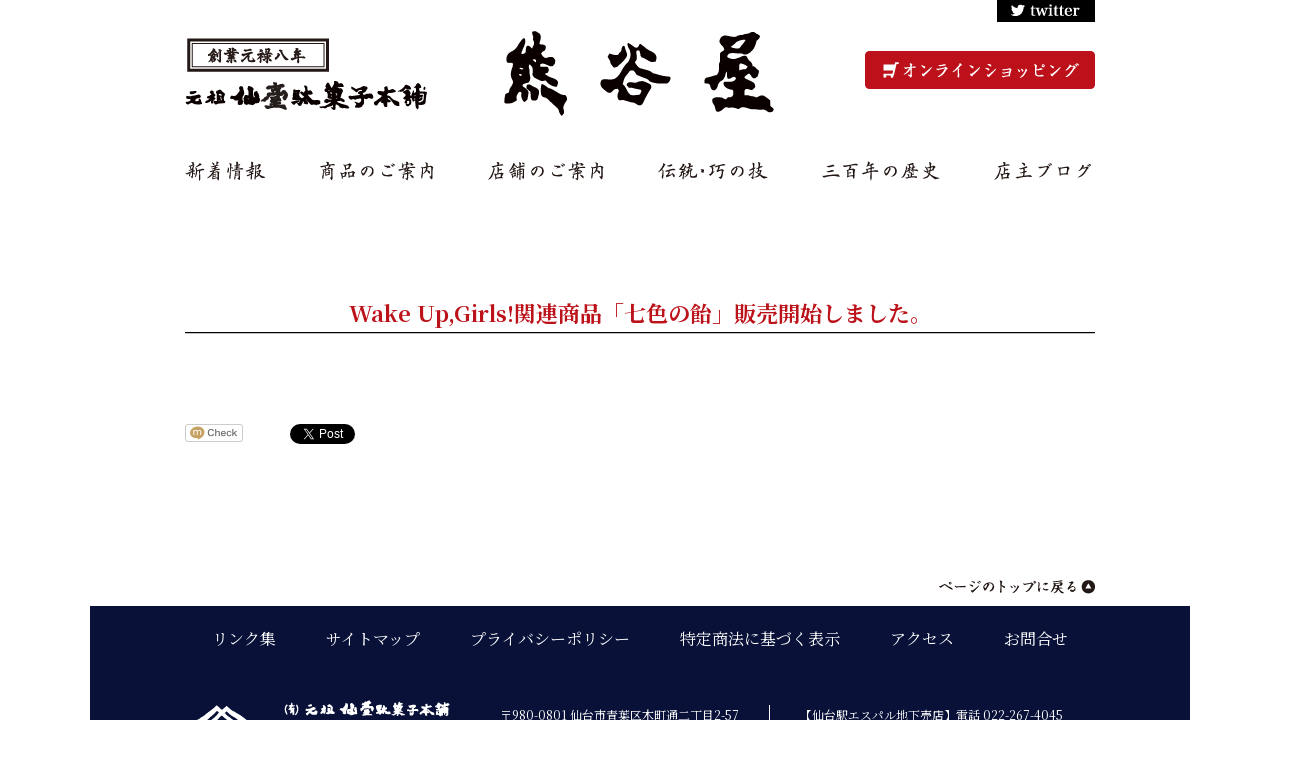

--- FILE ---
content_type: text/html; charset=UTF-8
request_url: https://kumagai-ya.co.jp/news/2164
body_size: 28370
content:
<!DOCTYPE html>
<html lang="ja">

<meta charset="UTF-8">
<meta name="viewport" content="width=device-width, initial-scale=1.0">


<meta http-equiv="Content-Type" content="text/html; charset=UTF-8" />
<meta http-equiv="Content-Style-Type" content="text/css" />
<meta http-equiv="Content-Script-Type" content="text/javascript" />
<link rel="shortcut icon" href="/favicon.ico">
<link rel="icon" href="/favicon.ico">

<meta property="og:title" content="元祖仙台駄菓子本舗 熊谷屋">
<meta property="og:type" content="website">
<meta property="og:description" content="たくさんの方たちに日本のお菓子・駄菓子・くるみゆべし・しほがまなどの良さを体験していただきたいと願っております。">
<meta property="og:url" content="/">
<meta property="og:image" content="/icon.png">
<meta property="og:site_name" content="元祖仙台駄菓子本舗 熊谷屋">

<meta name="keywords" content="駄菓子,仙台駄菓子熊谷屋,お菓子,仙台,東北,くるみゆべし,元祖仙台駄菓子本舗熊谷屋,老舗,あめ,しほがま,生菓子,半生菓子,贈り物,贈答品" />
<meta name="description" content="元祖仙台駄菓子本舗熊谷屋。たくさんの方たちに日本のお菓子・駄菓子・くるみゆべし・しほがまなどの良さを体験していただきたいと願っております。" />


<link rel="preconnect" href="https://fonts.googleapis.com">
<link rel="preconnect" href="https://fonts.gstatic.com" crossorigin>
<link href="https://fonts.googleapis.com/css2?family=Noto+Sans+JP:wght@300&family=Noto+Serif+JP:wght@400;500;700&display=swap" rel="stylesheet">


<link rel="stylesheet" href="/cms/wp-content/themes/kumagai-ya/css/style.css" type="text/css" />
<link rel="stylesheet" href="/cms/wp-content/themes/kumagai-ya/css/fancybox.css" type="text/css" />


<script type="text/javascript" src="/cms/wp-content/themes/kumagai-ya/js/jquery-1.8.3.min.js"></script>
<script type="text/javascript" src="/cms/wp-content/themes/kumagai-ya/js/jquery.fancybox-1.3.4.pack.js"></script>
<script type="text/javascript" src="/cms/wp-content/themes/kumagai-ya/js/jquery.scrollTo-min.js"></script>

<script type="text/javascript" src="https://maps.googleapis.com/maps/api/js?key=AIzaSyBc7DtiVrGPqYz1EzzLIgJp1L_9w-0KQjU" charset="UTF-8"></script>
<script type="text/javascript" src="/cms/wp-content/themes/kumagai-ya/js/jquery.gmap3.js"></script>
<script type="text/javascript" src="/cms/wp-content/themes/kumagai-ya/js/scripts.js"></script>







<script type="text/javascript">
$(function(){
    $('a[rel=fancybox]').fancybox();
});
</script>

<title>Wake Up,Girls!関連商品「七色の飴」販売開始しました。 | 仙台駄菓子　くるみゆべし　お中元・お歳暮・お土産・ご贈答に／元祖 仙台駄菓子本舗　熊谷屋</title>

<meta name='robots' content='max-image-preview:large' />
	<style>img:is([sizes="auto" i], [sizes^="auto," i]) { contain-intrinsic-size: 3000px 1500px }</style>
	<link rel='dns-prefetch' href='//www.google.com' />
<script type="text/javascript">
/* <![CDATA[ */
window._wpemojiSettings = {"baseUrl":"https:\/\/s.w.org\/images\/core\/emoji\/16.0.1\/72x72\/","ext":".png","svgUrl":"https:\/\/s.w.org\/images\/core\/emoji\/16.0.1\/svg\/","svgExt":".svg","source":{"concatemoji":"https:\/\/kumagai-ya.co.jp\/cms\/wp-includes\/js\/wp-emoji-release.min.js?ver=6.8.3"}};
/*! This file is auto-generated */
!function(s,n){var o,i,e;function c(e){try{var t={supportTests:e,timestamp:(new Date).valueOf()};sessionStorage.setItem(o,JSON.stringify(t))}catch(e){}}function p(e,t,n){e.clearRect(0,0,e.canvas.width,e.canvas.height),e.fillText(t,0,0);var t=new Uint32Array(e.getImageData(0,0,e.canvas.width,e.canvas.height).data),a=(e.clearRect(0,0,e.canvas.width,e.canvas.height),e.fillText(n,0,0),new Uint32Array(e.getImageData(0,0,e.canvas.width,e.canvas.height).data));return t.every(function(e,t){return e===a[t]})}function u(e,t){e.clearRect(0,0,e.canvas.width,e.canvas.height),e.fillText(t,0,0);for(var n=e.getImageData(16,16,1,1),a=0;a<n.data.length;a++)if(0!==n.data[a])return!1;return!0}function f(e,t,n,a){switch(t){case"flag":return n(e,"\ud83c\udff3\ufe0f\u200d\u26a7\ufe0f","\ud83c\udff3\ufe0f\u200b\u26a7\ufe0f")?!1:!n(e,"\ud83c\udde8\ud83c\uddf6","\ud83c\udde8\u200b\ud83c\uddf6")&&!n(e,"\ud83c\udff4\udb40\udc67\udb40\udc62\udb40\udc65\udb40\udc6e\udb40\udc67\udb40\udc7f","\ud83c\udff4\u200b\udb40\udc67\u200b\udb40\udc62\u200b\udb40\udc65\u200b\udb40\udc6e\u200b\udb40\udc67\u200b\udb40\udc7f");case"emoji":return!a(e,"\ud83e\udedf")}return!1}function g(e,t,n,a){var r="undefined"!=typeof WorkerGlobalScope&&self instanceof WorkerGlobalScope?new OffscreenCanvas(300,150):s.createElement("canvas"),o=r.getContext("2d",{willReadFrequently:!0}),i=(o.textBaseline="top",o.font="600 32px Arial",{});return e.forEach(function(e){i[e]=t(o,e,n,a)}),i}function t(e){var t=s.createElement("script");t.src=e,t.defer=!0,s.head.appendChild(t)}"undefined"!=typeof Promise&&(o="wpEmojiSettingsSupports",i=["flag","emoji"],n.supports={everything:!0,everythingExceptFlag:!0},e=new Promise(function(e){s.addEventListener("DOMContentLoaded",e,{once:!0})}),new Promise(function(t){var n=function(){try{var e=JSON.parse(sessionStorage.getItem(o));if("object"==typeof e&&"number"==typeof e.timestamp&&(new Date).valueOf()<e.timestamp+604800&&"object"==typeof e.supportTests)return e.supportTests}catch(e){}return null}();if(!n){if("undefined"!=typeof Worker&&"undefined"!=typeof OffscreenCanvas&&"undefined"!=typeof URL&&URL.createObjectURL&&"undefined"!=typeof Blob)try{var e="postMessage("+g.toString()+"("+[JSON.stringify(i),f.toString(),p.toString(),u.toString()].join(",")+"));",a=new Blob([e],{type:"text/javascript"}),r=new Worker(URL.createObjectURL(a),{name:"wpTestEmojiSupports"});return void(r.onmessage=function(e){c(n=e.data),r.terminate(),t(n)})}catch(e){}c(n=g(i,f,p,u))}t(n)}).then(function(e){for(var t in e)n.supports[t]=e[t],n.supports.everything=n.supports.everything&&n.supports[t],"flag"!==t&&(n.supports.everythingExceptFlag=n.supports.everythingExceptFlag&&n.supports[t]);n.supports.everythingExceptFlag=n.supports.everythingExceptFlag&&!n.supports.flag,n.DOMReady=!1,n.readyCallback=function(){n.DOMReady=!0}}).then(function(){return e}).then(function(){var e;n.supports.everything||(n.readyCallback(),(e=n.source||{}).concatemoji?t(e.concatemoji):e.wpemoji&&e.twemoji&&(t(e.twemoji),t(e.wpemoji)))}))}((window,document),window._wpemojiSettings);
/* ]]> */
</script>
<style id='wp-emoji-styles-inline-css' type='text/css'>

	img.wp-smiley, img.emoji {
		display: inline !important;
		border: none !important;
		box-shadow: none !important;
		height: 1em !important;
		width: 1em !important;
		margin: 0 0.07em !important;
		vertical-align: -0.1em !important;
		background: none !important;
		padding: 0 !important;
	}
</style>
<link rel='stylesheet' id='wp-block-library-css' href='/cms/wp-includes/css/dist/block-library/style.min.css?ver=6.8.3' type='text/css' media='all' />
<style id='classic-theme-styles-inline-css' type='text/css'>
/*! This file is auto-generated */
.wp-block-button__link{color:#fff;background-color:#32373c;border-radius:9999px;box-shadow:none;text-decoration:none;padding:calc(.667em + 2px) calc(1.333em + 2px);font-size:1.125em}.wp-block-file__button{background:#32373c;color:#fff;text-decoration:none}
</style>
<style id='global-styles-inline-css' type='text/css'>
:root{--wp--preset--aspect-ratio--square: 1;--wp--preset--aspect-ratio--4-3: 4/3;--wp--preset--aspect-ratio--3-4: 3/4;--wp--preset--aspect-ratio--3-2: 3/2;--wp--preset--aspect-ratio--2-3: 2/3;--wp--preset--aspect-ratio--16-9: 16/9;--wp--preset--aspect-ratio--9-16: 9/16;--wp--preset--color--black: #000000;--wp--preset--color--cyan-bluish-gray: #abb8c3;--wp--preset--color--white: #ffffff;--wp--preset--color--pale-pink: #f78da7;--wp--preset--color--vivid-red: #cf2e2e;--wp--preset--color--luminous-vivid-orange: #ff6900;--wp--preset--color--luminous-vivid-amber: #fcb900;--wp--preset--color--light-green-cyan: #7bdcb5;--wp--preset--color--vivid-green-cyan: #00d084;--wp--preset--color--pale-cyan-blue: #8ed1fc;--wp--preset--color--vivid-cyan-blue: #0693e3;--wp--preset--color--vivid-purple: #9b51e0;--wp--preset--gradient--vivid-cyan-blue-to-vivid-purple: linear-gradient(135deg,rgba(6,147,227,1) 0%,rgb(155,81,224) 100%);--wp--preset--gradient--light-green-cyan-to-vivid-green-cyan: linear-gradient(135deg,rgb(122,220,180) 0%,rgb(0,208,130) 100%);--wp--preset--gradient--luminous-vivid-amber-to-luminous-vivid-orange: linear-gradient(135deg,rgba(252,185,0,1) 0%,rgba(255,105,0,1) 100%);--wp--preset--gradient--luminous-vivid-orange-to-vivid-red: linear-gradient(135deg,rgba(255,105,0,1) 0%,rgb(207,46,46) 100%);--wp--preset--gradient--very-light-gray-to-cyan-bluish-gray: linear-gradient(135deg,rgb(238,238,238) 0%,rgb(169,184,195) 100%);--wp--preset--gradient--cool-to-warm-spectrum: linear-gradient(135deg,rgb(74,234,220) 0%,rgb(151,120,209) 20%,rgb(207,42,186) 40%,rgb(238,44,130) 60%,rgb(251,105,98) 80%,rgb(254,248,76) 100%);--wp--preset--gradient--blush-light-purple: linear-gradient(135deg,rgb(255,206,236) 0%,rgb(152,150,240) 100%);--wp--preset--gradient--blush-bordeaux: linear-gradient(135deg,rgb(254,205,165) 0%,rgb(254,45,45) 50%,rgb(107,0,62) 100%);--wp--preset--gradient--luminous-dusk: linear-gradient(135deg,rgb(255,203,112) 0%,rgb(199,81,192) 50%,rgb(65,88,208) 100%);--wp--preset--gradient--pale-ocean: linear-gradient(135deg,rgb(255,245,203) 0%,rgb(182,227,212) 50%,rgb(51,167,181) 100%);--wp--preset--gradient--electric-grass: linear-gradient(135deg,rgb(202,248,128) 0%,rgb(113,206,126) 100%);--wp--preset--gradient--midnight: linear-gradient(135deg,rgb(2,3,129) 0%,rgb(40,116,252) 100%);--wp--preset--font-size--small: 13px;--wp--preset--font-size--medium: 20px;--wp--preset--font-size--large: 36px;--wp--preset--font-size--x-large: 42px;--wp--preset--spacing--20: 0.44rem;--wp--preset--spacing--30: 0.67rem;--wp--preset--spacing--40: 1rem;--wp--preset--spacing--50: 1.5rem;--wp--preset--spacing--60: 2.25rem;--wp--preset--spacing--70: 3.38rem;--wp--preset--spacing--80: 5.06rem;--wp--preset--shadow--natural: 6px 6px 9px rgba(0, 0, 0, 0.2);--wp--preset--shadow--deep: 12px 12px 50px rgba(0, 0, 0, 0.4);--wp--preset--shadow--sharp: 6px 6px 0px rgba(0, 0, 0, 0.2);--wp--preset--shadow--outlined: 6px 6px 0px -3px rgba(255, 255, 255, 1), 6px 6px rgba(0, 0, 0, 1);--wp--preset--shadow--crisp: 6px 6px 0px rgba(0, 0, 0, 1);}:where(.is-layout-flex){gap: 0.5em;}:where(.is-layout-grid){gap: 0.5em;}body .is-layout-flex{display: flex;}.is-layout-flex{flex-wrap: wrap;align-items: center;}.is-layout-flex > :is(*, div){margin: 0;}body .is-layout-grid{display: grid;}.is-layout-grid > :is(*, div){margin: 0;}:where(.wp-block-columns.is-layout-flex){gap: 2em;}:where(.wp-block-columns.is-layout-grid){gap: 2em;}:where(.wp-block-post-template.is-layout-flex){gap: 1.25em;}:where(.wp-block-post-template.is-layout-grid){gap: 1.25em;}.has-black-color{color: var(--wp--preset--color--black) !important;}.has-cyan-bluish-gray-color{color: var(--wp--preset--color--cyan-bluish-gray) !important;}.has-white-color{color: var(--wp--preset--color--white) !important;}.has-pale-pink-color{color: var(--wp--preset--color--pale-pink) !important;}.has-vivid-red-color{color: var(--wp--preset--color--vivid-red) !important;}.has-luminous-vivid-orange-color{color: var(--wp--preset--color--luminous-vivid-orange) !important;}.has-luminous-vivid-amber-color{color: var(--wp--preset--color--luminous-vivid-amber) !important;}.has-light-green-cyan-color{color: var(--wp--preset--color--light-green-cyan) !important;}.has-vivid-green-cyan-color{color: var(--wp--preset--color--vivid-green-cyan) !important;}.has-pale-cyan-blue-color{color: var(--wp--preset--color--pale-cyan-blue) !important;}.has-vivid-cyan-blue-color{color: var(--wp--preset--color--vivid-cyan-blue) !important;}.has-vivid-purple-color{color: var(--wp--preset--color--vivid-purple) !important;}.has-black-background-color{background-color: var(--wp--preset--color--black) !important;}.has-cyan-bluish-gray-background-color{background-color: var(--wp--preset--color--cyan-bluish-gray) !important;}.has-white-background-color{background-color: var(--wp--preset--color--white) !important;}.has-pale-pink-background-color{background-color: var(--wp--preset--color--pale-pink) !important;}.has-vivid-red-background-color{background-color: var(--wp--preset--color--vivid-red) !important;}.has-luminous-vivid-orange-background-color{background-color: var(--wp--preset--color--luminous-vivid-orange) !important;}.has-luminous-vivid-amber-background-color{background-color: var(--wp--preset--color--luminous-vivid-amber) !important;}.has-light-green-cyan-background-color{background-color: var(--wp--preset--color--light-green-cyan) !important;}.has-vivid-green-cyan-background-color{background-color: var(--wp--preset--color--vivid-green-cyan) !important;}.has-pale-cyan-blue-background-color{background-color: var(--wp--preset--color--pale-cyan-blue) !important;}.has-vivid-cyan-blue-background-color{background-color: var(--wp--preset--color--vivid-cyan-blue) !important;}.has-vivid-purple-background-color{background-color: var(--wp--preset--color--vivid-purple) !important;}.has-black-border-color{border-color: var(--wp--preset--color--black) !important;}.has-cyan-bluish-gray-border-color{border-color: var(--wp--preset--color--cyan-bluish-gray) !important;}.has-white-border-color{border-color: var(--wp--preset--color--white) !important;}.has-pale-pink-border-color{border-color: var(--wp--preset--color--pale-pink) !important;}.has-vivid-red-border-color{border-color: var(--wp--preset--color--vivid-red) !important;}.has-luminous-vivid-orange-border-color{border-color: var(--wp--preset--color--luminous-vivid-orange) !important;}.has-luminous-vivid-amber-border-color{border-color: var(--wp--preset--color--luminous-vivid-amber) !important;}.has-light-green-cyan-border-color{border-color: var(--wp--preset--color--light-green-cyan) !important;}.has-vivid-green-cyan-border-color{border-color: var(--wp--preset--color--vivid-green-cyan) !important;}.has-pale-cyan-blue-border-color{border-color: var(--wp--preset--color--pale-cyan-blue) !important;}.has-vivid-cyan-blue-border-color{border-color: var(--wp--preset--color--vivid-cyan-blue) !important;}.has-vivid-purple-border-color{border-color: var(--wp--preset--color--vivid-purple) !important;}.has-vivid-cyan-blue-to-vivid-purple-gradient-background{background: var(--wp--preset--gradient--vivid-cyan-blue-to-vivid-purple) !important;}.has-light-green-cyan-to-vivid-green-cyan-gradient-background{background: var(--wp--preset--gradient--light-green-cyan-to-vivid-green-cyan) !important;}.has-luminous-vivid-amber-to-luminous-vivid-orange-gradient-background{background: var(--wp--preset--gradient--luminous-vivid-amber-to-luminous-vivid-orange) !important;}.has-luminous-vivid-orange-to-vivid-red-gradient-background{background: var(--wp--preset--gradient--luminous-vivid-orange-to-vivid-red) !important;}.has-very-light-gray-to-cyan-bluish-gray-gradient-background{background: var(--wp--preset--gradient--very-light-gray-to-cyan-bluish-gray) !important;}.has-cool-to-warm-spectrum-gradient-background{background: var(--wp--preset--gradient--cool-to-warm-spectrum) !important;}.has-blush-light-purple-gradient-background{background: var(--wp--preset--gradient--blush-light-purple) !important;}.has-blush-bordeaux-gradient-background{background: var(--wp--preset--gradient--blush-bordeaux) !important;}.has-luminous-dusk-gradient-background{background: var(--wp--preset--gradient--luminous-dusk) !important;}.has-pale-ocean-gradient-background{background: var(--wp--preset--gradient--pale-ocean) !important;}.has-electric-grass-gradient-background{background: var(--wp--preset--gradient--electric-grass) !important;}.has-midnight-gradient-background{background: var(--wp--preset--gradient--midnight) !important;}.has-small-font-size{font-size: var(--wp--preset--font-size--small) !important;}.has-medium-font-size{font-size: var(--wp--preset--font-size--medium) !important;}.has-large-font-size{font-size: var(--wp--preset--font-size--large) !important;}.has-x-large-font-size{font-size: var(--wp--preset--font-size--x-large) !important;}
:where(.wp-block-post-template.is-layout-flex){gap: 1.25em;}:where(.wp-block-post-template.is-layout-grid){gap: 1.25em;}
:where(.wp-block-columns.is-layout-flex){gap: 2em;}:where(.wp-block-columns.is-layout-grid){gap: 2em;}
:root :where(.wp-block-pullquote){font-size: 1.5em;line-height: 1.6;}
</style>
<link rel='stylesheet' id='contact-form-7-css' href='/cms/wp-content/plugins/contact-form-7/includes/css/styles.css?ver=5.5.6' type='text/css' media='all' />
<link rel='stylesheet' id='wpt-twitter-feed-css' href='/cms/wp-content/plugins/wp-to-twitter/css/twitter-feed.css?ver=6.8.3' type='text/css' media='all' />
<link rel="https://api.w.org/" href="/wp-json/" /><link rel="canonical" href="/news/2164" />
<link rel='shortlink' href='/?p=2164' />
<link rel="alternate" title="oEmbed (JSON)" type="application/json+oembed" href="/wp-json/oembed/1.0/embed?url=https%3A%2F%2Fkumagai-ya.co.jp%2Fnews%2F2164" />
<link rel="alternate" title="oEmbed (XML)" type="text/xml+oembed" href="/wp-json/oembed/1.0/embed?url=https%3A%2F%2Fkumagai-ya.co.jp%2Fnews%2F2164&#038;format=xml" />
<!-- Wordbooker generated tags --><meta property="og:locale" content="ja_JP" /> <meta property="og:site_name" content="熊谷屋 - Just another WordPress site" /> <meta property="og:type" content="article" /> <meta property="og:title" content="Wake Up,Girls!関連商品「七色の飴」販売開始しました。"/> <meta property="og:url" content="/news/2164" /> <meta property="article:published_time" content="2015-09-23T13:23:20+09:00" /> <meta property="article:modified_time" content="2015-09-23T13:23:20+09:00" /> <meta property="article:author" content="/blog/author/admin" /> <meta property="og:image" content="http://kumagai-ya.co.jp/cms/wp-content/plugins/wordbooker/includes/wordbooker_blank.jpg" /> <!-- End Wordbooker og tags --><style type="text/css">.recentcomments a{display:inline !important;padding:0 !important;margin:0 !important;}</style>
<!-- BEGIN: WP Social Bookmarking Light HEAD --><meta name="mixi-check-robots" content="noimage"/><script>
    (function (d, s, id) {
        var js, fjs = d.getElementsByTagName(s)[0];
        if (d.getElementById(id)) return;
        js = d.createElement(s);
        js.id = id;
        js.src = "//connect.facebook.net/ja_JP/sdk.js#xfbml=1&version=v2.7";
        fjs.parentNode.insertBefore(js, fjs);
    }(document, 'script', 'facebook-jssdk'));
</script>
<style type="text/css">.wp_social_bookmarking_light{
    border: 0 !important;
    padding: 10px 0 20px 0 !important;
    margin: 0 !important;
}
.wp_social_bookmarking_light div{
    float: left !important;
    border: 0 !important;
    padding: 0 !important;
    margin: 0 5px 0px 0 !important;
    min-height: 30px !important;
    line-height: 18px !important;
    text-indent: 0 !important;
}
.wp_social_bookmarking_light img{
    border: 0 !important;
    padding: 0;
    margin: 0;
    vertical-align: top !important;
}
.wp_social_bookmarking_light_clear{
    clear: both !important;
}
#fb-root{
    display: none;
}
.wsbl_twitter{
    width: 100px;
}
.wsbl_facebook_like iframe{
    max-width: none !important;
}
</style>
<!-- END: WP Social Bookmarking Light HEAD -->
</head>



<body class="news">
<div id="wrapper">






<div id="header">
<div class="container">

<h1><a href="/">
<img src="/cms/wp-content/themes/kumagai-ya/images/logo.png" srcset="/cms/wp-content/themes/kumagai-ya/images/logo.png 1x,/cms/wp-content/themes/kumagai-ya/images/logo@2x.png 2x" alt="">
<img src="/cms/wp-content/themes/kumagai-ya/images/mobile_logo.png" alt="">
</a></h1>

<a href="https://kumagai-ya.sakura.ne.jp/store/products/list.php" class="shopping">オンラインショッピング</a>



<div class="mobile__menu">
<a href="#"><img src="/cms/wp-content/themes/kumagai-ya/images/mobile_menu.png" alt=""><img src="/cms/wp-content/themes/kumagai-ya/images/mobile_close.png" alt=""></a>
</div>



<div id="global">
<ul>
<li class="news"><a href="/news">新着情報</a></li>
<li class="store"><a href="https://kumagai-ya.sakura.ne.jp/store/products/list.php">商品のご案内</a></li>
<li class="about"><a href="/about">店舗のご案内</a></li>
<li class="tradition"><a href="/tradition">伝統・巧の技</a></li>
<li class="history"><a href="/history">300年の歴史</a></li>
<li class="blog"><a href="/blog" title="熊谷屋ブログ" target="_blank">店主ブログ</a></li>
</ul>
</div>



<p id="twitter">
<a href="https://twitter.com/kumagaiya" target="_blank">
<img src="/cms/wp-content/themes/kumagai-ya/images/twitter.png" alt="">
</a>
</p>

</div>
</div>


<div class="mobile__global">
<ul>
<li class="mobile__global__button">
<a href="https://kumagai-ya.sakura.ne.jp/store/products/list.php"><img src="/cms/wp-content/themes/kumagai-ya/images/mobile_cart.png" alt="">オンラインショッピング</a>
<a href="https://kumagai-ya.sakura.ne.jp/store/cart">カートの中身を見る</a>
</li>
<li><a href="/">TOP</a></li>
<li><a href="/news">新着情報</a></li>
<li><a href="#" class="mobile__global__toggle">商品のご案内</a>
<ul>
<li><a href="https://kumagai-ya.sakura.ne.jp/store/products/list.php">全商品一覧</a></li>
<li><a href="https://kumagai-ya.sakura.ne.jp/store/products/list.php?category_id=9">駄菓子類箱詰め</a></li>
<li><a href="https://kumagai-ya.sakura.ne.jp/store/products/list.php?category_id=7">ゆべし</a></li>
<li><a href="https://kumagai-ya.sakura.ne.jp/store/products/list.php?category_id=8">駄菓子単品類</a></li>
<li><a href="https://kumagai-ya.sakura.ne.jp/store/products/list.php?category_id=2">しほがま</a></li>
<li><a href="https://kumagai-ya.sakura.ne.jp/store/products/list.php?category_id=1">あめ</a></li>
<li><a href="/wagashi">季節の和菓子</a></li>
</ul>
</li>
<li><a href="/about">店舗のご案内</a></li>
<li><a href="/tradition">伝統・巧の技</a></li>
<li><a href="/history">300年の歴史</a></li>
<li><a href="/blog" title="熊谷屋ブログ" target="_blank">店主ブログ</a></li>
<li class="mobile__global__inline">
<a href="/product">商品詳細・賞味期限</a>
<a href="/delivery">送料・返品について</a>
<a href="/faxform.pdf" target="_blank">FAX注文用紙はこちら</a>
</li>
<li class="mobile__global__inline">
<a href="/link">リンク集</a>
<a href="/about#access">アクセス</a>
<a href="/privacy">プライバシーポリシー</a>
<a href="/contact">お問合せ</a>
<a href="/trade">特定商法に基づく表示</a>
<a href="/sitemap">サイトマップ</a>
</li>
</ul>
<p>
<a href="https://twitter.com/kumagaiya" target="_blank"><img src="/cms/wp-content/themes/kumagai-ya/images/mobile_sns_1.png" alt=""></a>
<a href="https://www.facebook.com/kumagaiya" target="_blank"><img src="/cms/wp-content/themes/kumagai-ya/images/mobile_sns_2.png" alt=""></a>
</p>
</div>







<div class="container">

<div class="content">
<h1 id="title">
<span>Wake Up,Girls!関連商品「七色の飴」販売開始しました。</span>
</h1>



<div class="body"><div class='wp_social_bookmarking_light'>        <div class="wsbl_mixi"><a href="http://mixi.jp/share.pl" class="mixi-check-button" data-url='/news/2164' data-button='button-3' data-key=''>Check</a><script type="text/javascript" src="//static.mixi.jp/js/share.js"></script></div>        <div class="wsbl_facebook_like"><div id="fb-root"></div><fb:like href="/news/2164" layout="button" action="like" width="100" share="false" show_faces="false" ></fb:like></div>        <div class="wsbl_twitter"><a href="https://twitter.com/share" class="twitter-share-button" data-url="/news/2164" data-text="Wake Up,Girls!関連商品「七色の飴」販売開始しました。" data-lang="en">Tweet</a></div></div>
<br class='wp_social_bookmarking_light_clear' />
</div>
</div>

</div>





<div class="container">
<p class="gotop"><a href="#header"><img src="/cms/wp-content/themes/kumagai-ya/images/gotop.png" /></a></p>
</div>


<div class="mobile__gotop">
<a href="#header"><img src="/cms/wp-content/themes/kumagai-ya/images/mobile/gotop.png" /></a>
</div>


<div id="footer">
<div class="container">

<ul class="menu">
<li class="link"><a href="/link">リンク集</a></li>
<li class="sitemap"><a href="/sitemap">サイトマップ</a></li>
<li class="privacy"><a href="/privacy">プライバシーポリシー</a></li>
<li class="trade"><a href="/trade">特定商法に基づく表示</a></li>
<li class="access"><a href="/about#access">アクセス</a></li>
<li class="contact"><a href="/contact">お問合せ</a></li>
</ul>
<div>
<div><a href="/"><img src="/cms/wp-content/themes/kumagai-ya/images/footer_logo.png" /></a></div>
<div><a href="/about?point1">〒980-0801 仙台市青葉区木町通二丁目2-57<br>
電話 022-234-1807　FAX 022-272-7464</a></div>
<div>
<a href="/about?point2"><span>【仙台駅エスパル地下売店】</span>電話 022-267-4045</a>
<a href="/about?point4"><span>【仙台空港ビル売店】</span>電話 022-383-6205（代表）</a>
</div>
</div>
</div>

</div>
</div>



<div class="mobile__global__button">
<a href="https://kumagai-ya.sakura.ne.jp/store/products/list.php"><img src="/cms/wp-content/themes/kumagai-ya/images/mobile_cart.png" alt="">オンラインショッピング</a>
<a href="https://kumagai-ya.sakura.ne.jp/store/cart">カートの中身を見る</a>
</div>


<script type="text/javascript">
var _gaq=_gaq || [];
_gaq.push(['_setAccount', 'UA-40614362-1']);
_gaq.push(['_trackPageview']);
(function(){
    var ga=document.createElement('script'); ga.type='text/javascript'; ga.async=true;
    ga.src=('https:'==document.location.protocol ? 'https://ssl' : 'https://www')+'.google-analytics.com/ga.js';
    var s=document.getElementsByTagName('script')[0]; s.parentNode.insertBefore(ga, s);
})();
</script>





</div>

<script type="speculationrules">
{"prefetch":[{"source":"document","where":{"and":[{"href_matches":"\/*"},{"not":{"href_matches":["\/cms\/wp-*.php","\/cms\/wp-admin\/*","\/cms\/wp-content\/uploads\/*","\/cms\/wp-content\/*","\/cms\/wp-content\/plugins\/*","\/cms\/wp-content\/themes\/kumagai-ya\/*","\/*\\?(.+)"]}},{"not":{"selector_matches":"a[rel~=\"nofollow\"]"}},{"not":{"selector_matches":".no-prefetch, .no-prefetch a"}}]},"eagerness":"conservative"}]}
</script>
<div id="fb-root"></div> <script>(function(d, s, id) {var js, fjs = d.getElementsByTagName(s)[0]; if (d.getElementById(id)) return;js = d.createElement(s); js.id = id; js.src = "//connect.facebook.net/ja_JP/all.js#xfbml=1&appId=254577506873";fjs.parentNode.insertBefore(js, fjs); }(document, 'script', 'facebook-jssdk'));</script>
<!-- Wordbooker code revision : 2.2.2 - Chemedzevana -->

<!-- BEGIN: WP Social Bookmarking Light FOOTER -->    <script>!function(d,s,id){var js,fjs=d.getElementsByTagName(s)[0],p=/^http:/.test(d.location)?'http':'https';if(!d.getElementById(id)){js=d.createElement(s);js.id=id;js.src=p+'://platform.twitter.com/widgets.js';fjs.parentNode.insertBefore(js,fjs);}}(document, 'script', 'twitter-wjs');</script><!-- END: WP Social Bookmarking Light FOOTER -->
<script type="text/javascript" src="/cms/wp-includes/js/dist/vendor/wp-polyfill.min.js?ver=3.15.0" id="wp-polyfill-js"></script>
<script type="text/javascript" id="contact-form-7-js-extra">
/* <![CDATA[ */
var wpcf7 = {"api":{"root":"https:\/\/kumagai-ya.co.jp\/wp-json\/","namespace":"contact-form-7\/v1"}};
/* ]]> */
</script>
<script type="text/javascript" src="/cms/wp-content/plugins/contact-form-7/includes/js/index.js?ver=5.5.6" id="contact-form-7-js"></script>
<script type="text/javascript" src="https://www.google.com/recaptcha/api.js?render=6Ldlv8kbAAAAAEutNVe4vbScE29GKcAqAXGtzMeV&amp;ver=3.0" id="google-recaptcha-js"></script>
<script type="text/javascript" id="wpcf7-recaptcha-js-extra">
/* <![CDATA[ */
var wpcf7_recaptcha = {"sitekey":"6Ldlv8kbAAAAAEutNVe4vbScE29GKcAqAXGtzMeV","actions":{"homepage":"homepage","contactform":"contactform"}};
/* ]]> */
</script>
<script type="text/javascript" src="/cms/wp-content/plugins/contact-form-7/modules/recaptcha/index.js?ver=5.5.6" id="wpcf7-recaptcha-js"></script>

</body>
</html>





--- FILE ---
content_type: text/html; charset=utf-8
request_url: https://www.google.com/recaptcha/api2/anchor?ar=1&k=6Ldlv8kbAAAAAEutNVe4vbScE29GKcAqAXGtzMeV&co=aHR0cHM6Ly9rdW1hZ2FpLXlhLmNvLmpwOjQ0Mw..&hl=en&v=PoyoqOPhxBO7pBk68S4YbpHZ&size=invisible&anchor-ms=20000&execute-ms=30000&cb=jes8fhydhv7i
body_size: 48787
content:
<!DOCTYPE HTML><html dir="ltr" lang="en"><head><meta http-equiv="Content-Type" content="text/html; charset=UTF-8">
<meta http-equiv="X-UA-Compatible" content="IE=edge">
<title>reCAPTCHA</title>
<style type="text/css">
/* cyrillic-ext */
@font-face {
  font-family: 'Roboto';
  font-style: normal;
  font-weight: 400;
  font-stretch: 100%;
  src: url(//fonts.gstatic.com/s/roboto/v48/KFO7CnqEu92Fr1ME7kSn66aGLdTylUAMa3GUBHMdazTgWw.woff2) format('woff2');
  unicode-range: U+0460-052F, U+1C80-1C8A, U+20B4, U+2DE0-2DFF, U+A640-A69F, U+FE2E-FE2F;
}
/* cyrillic */
@font-face {
  font-family: 'Roboto';
  font-style: normal;
  font-weight: 400;
  font-stretch: 100%;
  src: url(//fonts.gstatic.com/s/roboto/v48/KFO7CnqEu92Fr1ME7kSn66aGLdTylUAMa3iUBHMdazTgWw.woff2) format('woff2');
  unicode-range: U+0301, U+0400-045F, U+0490-0491, U+04B0-04B1, U+2116;
}
/* greek-ext */
@font-face {
  font-family: 'Roboto';
  font-style: normal;
  font-weight: 400;
  font-stretch: 100%;
  src: url(//fonts.gstatic.com/s/roboto/v48/KFO7CnqEu92Fr1ME7kSn66aGLdTylUAMa3CUBHMdazTgWw.woff2) format('woff2');
  unicode-range: U+1F00-1FFF;
}
/* greek */
@font-face {
  font-family: 'Roboto';
  font-style: normal;
  font-weight: 400;
  font-stretch: 100%;
  src: url(//fonts.gstatic.com/s/roboto/v48/KFO7CnqEu92Fr1ME7kSn66aGLdTylUAMa3-UBHMdazTgWw.woff2) format('woff2');
  unicode-range: U+0370-0377, U+037A-037F, U+0384-038A, U+038C, U+038E-03A1, U+03A3-03FF;
}
/* math */
@font-face {
  font-family: 'Roboto';
  font-style: normal;
  font-weight: 400;
  font-stretch: 100%;
  src: url(//fonts.gstatic.com/s/roboto/v48/KFO7CnqEu92Fr1ME7kSn66aGLdTylUAMawCUBHMdazTgWw.woff2) format('woff2');
  unicode-range: U+0302-0303, U+0305, U+0307-0308, U+0310, U+0312, U+0315, U+031A, U+0326-0327, U+032C, U+032F-0330, U+0332-0333, U+0338, U+033A, U+0346, U+034D, U+0391-03A1, U+03A3-03A9, U+03B1-03C9, U+03D1, U+03D5-03D6, U+03F0-03F1, U+03F4-03F5, U+2016-2017, U+2034-2038, U+203C, U+2040, U+2043, U+2047, U+2050, U+2057, U+205F, U+2070-2071, U+2074-208E, U+2090-209C, U+20D0-20DC, U+20E1, U+20E5-20EF, U+2100-2112, U+2114-2115, U+2117-2121, U+2123-214F, U+2190, U+2192, U+2194-21AE, U+21B0-21E5, U+21F1-21F2, U+21F4-2211, U+2213-2214, U+2216-22FF, U+2308-230B, U+2310, U+2319, U+231C-2321, U+2336-237A, U+237C, U+2395, U+239B-23B7, U+23D0, U+23DC-23E1, U+2474-2475, U+25AF, U+25B3, U+25B7, U+25BD, U+25C1, U+25CA, U+25CC, U+25FB, U+266D-266F, U+27C0-27FF, U+2900-2AFF, U+2B0E-2B11, U+2B30-2B4C, U+2BFE, U+3030, U+FF5B, U+FF5D, U+1D400-1D7FF, U+1EE00-1EEFF;
}
/* symbols */
@font-face {
  font-family: 'Roboto';
  font-style: normal;
  font-weight: 400;
  font-stretch: 100%;
  src: url(//fonts.gstatic.com/s/roboto/v48/KFO7CnqEu92Fr1ME7kSn66aGLdTylUAMaxKUBHMdazTgWw.woff2) format('woff2');
  unicode-range: U+0001-000C, U+000E-001F, U+007F-009F, U+20DD-20E0, U+20E2-20E4, U+2150-218F, U+2190, U+2192, U+2194-2199, U+21AF, U+21E6-21F0, U+21F3, U+2218-2219, U+2299, U+22C4-22C6, U+2300-243F, U+2440-244A, U+2460-24FF, U+25A0-27BF, U+2800-28FF, U+2921-2922, U+2981, U+29BF, U+29EB, U+2B00-2BFF, U+4DC0-4DFF, U+FFF9-FFFB, U+10140-1018E, U+10190-1019C, U+101A0, U+101D0-101FD, U+102E0-102FB, U+10E60-10E7E, U+1D2C0-1D2D3, U+1D2E0-1D37F, U+1F000-1F0FF, U+1F100-1F1AD, U+1F1E6-1F1FF, U+1F30D-1F30F, U+1F315, U+1F31C, U+1F31E, U+1F320-1F32C, U+1F336, U+1F378, U+1F37D, U+1F382, U+1F393-1F39F, U+1F3A7-1F3A8, U+1F3AC-1F3AF, U+1F3C2, U+1F3C4-1F3C6, U+1F3CA-1F3CE, U+1F3D4-1F3E0, U+1F3ED, U+1F3F1-1F3F3, U+1F3F5-1F3F7, U+1F408, U+1F415, U+1F41F, U+1F426, U+1F43F, U+1F441-1F442, U+1F444, U+1F446-1F449, U+1F44C-1F44E, U+1F453, U+1F46A, U+1F47D, U+1F4A3, U+1F4B0, U+1F4B3, U+1F4B9, U+1F4BB, U+1F4BF, U+1F4C8-1F4CB, U+1F4D6, U+1F4DA, U+1F4DF, U+1F4E3-1F4E6, U+1F4EA-1F4ED, U+1F4F7, U+1F4F9-1F4FB, U+1F4FD-1F4FE, U+1F503, U+1F507-1F50B, U+1F50D, U+1F512-1F513, U+1F53E-1F54A, U+1F54F-1F5FA, U+1F610, U+1F650-1F67F, U+1F687, U+1F68D, U+1F691, U+1F694, U+1F698, U+1F6AD, U+1F6B2, U+1F6B9-1F6BA, U+1F6BC, U+1F6C6-1F6CF, U+1F6D3-1F6D7, U+1F6E0-1F6EA, U+1F6F0-1F6F3, U+1F6F7-1F6FC, U+1F700-1F7FF, U+1F800-1F80B, U+1F810-1F847, U+1F850-1F859, U+1F860-1F887, U+1F890-1F8AD, U+1F8B0-1F8BB, U+1F8C0-1F8C1, U+1F900-1F90B, U+1F93B, U+1F946, U+1F984, U+1F996, U+1F9E9, U+1FA00-1FA6F, U+1FA70-1FA7C, U+1FA80-1FA89, U+1FA8F-1FAC6, U+1FACE-1FADC, U+1FADF-1FAE9, U+1FAF0-1FAF8, U+1FB00-1FBFF;
}
/* vietnamese */
@font-face {
  font-family: 'Roboto';
  font-style: normal;
  font-weight: 400;
  font-stretch: 100%;
  src: url(//fonts.gstatic.com/s/roboto/v48/KFO7CnqEu92Fr1ME7kSn66aGLdTylUAMa3OUBHMdazTgWw.woff2) format('woff2');
  unicode-range: U+0102-0103, U+0110-0111, U+0128-0129, U+0168-0169, U+01A0-01A1, U+01AF-01B0, U+0300-0301, U+0303-0304, U+0308-0309, U+0323, U+0329, U+1EA0-1EF9, U+20AB;
}
/* latin-ext */
@font-face {
  font-family: 'Roboto';
  font-style: normal;
  font-weight: 400;
  font-stretch: 100%;
  src: url(//fonts.gstatic.com/s/roboto/v48/KFO7CnqEu92Fr1ME7kSn66aGLdTylUAMa3KUBHMdazTgWw.woff2) format('woff2');
  unicode-range: U+0100-02BA, U+02BD-02C5, U+02C7-02CC, U+02CE-02D7, U+02DD-02FF, U+0304, U+0308, U+0329, U+1D00-1DBF, U+1E00-1E9F, U+1EF2-1EFF, U+2020, U+20A0-20AB, U+20AD-20C0, U+2113, U+2C60-2C7F, U+A720-A7FF;
}
/* latin */
@font-face {
  font-family: 'Roboto';
  font-style: normal;
  font-weight: 400;
  font-stretch: 100%;
  src: url(//fonts.gstatic.com/s/roboto/v48/KFO7CnqEu92Fr1ME7kSn66aGLdTylUAMa3yUBHMdazQ.woff2) format('woff2');
  unicode-range: U+0000-00FF, U+0131, U+0152-0153, U+02BB-02BC, U+02C6, U+02DA, U+02DC, U+0304, U+0308, U+0329, U+2000-206F, U+20AC, U+2122, U+2191, U+2193, U+2212, U+2215, U+FEFF, U+FFFD;
}
/* cyrillic-ext */
@font-face {
  font-family: 'Roboto';
  font-style: normal;
  font-weight: 500;
  font-stretch: 100%;
  src: url(//fonts.gstatic.com/s/roboto/v48/KFO7CnqEu92Fr1ME7kSn66aGLdTylUAMa3GUBHMdazTgWw.woff2) format('woff2');
  unicode-range: U+0460-052F, U+1C80-1C8A, U+20B4, U+2DE0-2DFF, U+A640-A69F, U+FE2E-FE2F;
}
/* cyrillic */
@font-face {
  font-family: 'Roboto';
  font-style: normal;
  font-weight: 500;
  font-stretch: 100%;
  src: url(//fonts.gstatic.com/s/roboto/v48/KFO7CnqEu92Fr1ME7kSn66aGLdTylUAMa3iUBHMdazTgWw.woff2) format('woff2');
  unicode-range: U+0301, U+0400-045F, U+0490-0491, U+04B0-04B1, U+2116;
}
/* greek-ext */
@font-face {
  font-family: 'Roboto';
  font-style: normal;
  font-weight: 500;
  font-stretch: 100%;
  src: url(//fonts.gstatic.com/s/roboto/v48/KFO7CnqEu92Fr1ME7kSn66aGLdTylUAMa3CUBHMdazTgWw.woff2) format('woff2');
  unicode-range: U+1F00-1FFF;
}
/* greek */
@font-face {
  font-family: 'Roboto';
  font-style: normal;
  font-weight: 500;
  font-stretch: 100%;
  src: url(//fonts.gstatic.com/s/roboto/v48/KFO7CnqEu92Fr1ME7kSn66aGLdTylUAMa3-UBHMdazTgWw.woff2) format('woff2');
  unicode-range: U+0370-0377, U+037A-037F, U+0384-038A, U+038C, U+038E-03A1, U+03A3-03FF;
}
/* math */
@font-face {
  font-family: 'Roboto';
  font-style: normal;
  font-weight: 500;
  font-stretch: 100%;
  src: url(//fonts.gstatic.com/s/roboto/v48/KFO7CnqEu92Fr1ME7kSn66aGLdTylUAMawCUBHMdazTgWw.woff2) format('woff2');
  unicode-range: U+0302-0303, U+0305, U+0307-0308, U+0310, U+0312, U+0315, U+031A, U+0326-0327, U+032C, U+032F-0330, U+0332-0333, U+0338, U+033A, U+0346, U+034D, U+0391-03A1, U+03A3-03A9, U+03B1-03C9, U+03D1, U+03D5-03D6, U+03F0-03F1, U+03F4-03F5, U+2016-2017, U+2034-2038, U+203C, U+2040, U+2043, U+2047, U+2050, U+2057, U+205F, U+2070-2071, U+2074-208E, U+2090-209C, U+20D0-20DC, U+20E1, U+20E5-20EF, U+2100-2112, U+2114-2115, U+2117-2121, U+2123-214F, U+2190, U+2192, U+2194-21AE, U+21B0-21E5, U+21F1-21F2, U+21F4-2211, U+2213-2214, U+2216-22FF, U+2308-230B, U+2310, U+2319, U+231C-2321, U+2336-237A, U+237C, U+2395, U+239B-23B7, U+23D0, U+23DC-23E1, U+2474-2475, U+25AF, U+25B3, U+25B7, U+25BD, U+25C1, U+25CA, U+25CC, U+25FB, U+266D-266F, U+27C0-27FF, U+2900-2AFF, U+2B0E-2B11, U+2B30-2B4C, U+2BFE, U+3030, U+FF5B, U+FF5D, U+1D400-1D7FF, U+1EE00-1EEFF;
}
/* symbols */
@font-face {
  font-family: 'Roboto';
  font-style: normal;
  font-weight: 500;
  font-stretch: 100%;
  src: url(//fonts.gstatic.com/s/roboto/v48/KFO7CnqEu92Fr1ME7kSn66aGLdTylUAMaxKUBHMdazTgWw.woff2) format('woff2');
  unicode-range: U+0001-000C, U+000E-001F, U+007F-009F, U+20DD-20E0, U+20E2-20E4, U+2150-218F, U+2190, U+2192, U+2194-2199, U+21AF, U+21E6-21F0, U+21F3, U+2218-2219, U+2299, U+22C4-22C6, U+2300-243F, U+2440-244A, U+2460-24FF, U+25A0-27BF, U+2800-28FF, U+2921-2922, U+2981, U+29BF, U+29EB, U+2B00-2BFF, U+4DC0-4DFF, U+FFF9-FFFB, U+10140-1018E, U+10190-1019C, U+101A0, U+101D0-101FD, U+102E0-102FB, U+10E60-10E7E, U+1D2C0-1D2D3, U+1D2E0-1D37F, U+1F000-1F0FF, U+1F100-1F1AD, U+1F1E6-1F1FF, U+1F30D-1F30F, U+1F315, U+1F31C, U+1F31E, U+1F320-1F32C, U+1F336, U+1F378, U+1F37D, U+1F382, U+1F393-1F39F, U+1F3A7-1F3A8, U+1F3AC-1F3AF, U+1F3C2, U+1F3C4-1F3C6, U+1F3CA-1F3CE, U+1F3D4-1F3E0, U+1F3ED, U+1F3F1-1F3F3, U+1F3F5-1F3F7, U+1F408, U+1F415, U+1F41F, U+1F426, U+1F43F, U+1F441-1F442, U+1F444, U+1F446-1F449, U+1F44C-1F44E, U+1F453, U+1F46A, U+1F47D, U+1F4A3, U+1F4B0, U+1F4B3, U+1F4B9, U+1F4BB, U+1F4BF, U+1F4C8-1F4CB, U+1F4D6, U+1F4DA, U+1F4DF, U+1F4E3-1F4E6, U+1F4EA-1F4ED, U+1F4F7, U+1F4F9-1F4FB, U+1F4FD-1F4FE, U+1F503, U+1F507-1F50B, U+1F50D, U+1F512-1F513, U+1F53E-1F54A, U+1F54F-1F5FA, U+1F610, U+1F650-1F67F, U+1F687, U+1F68D, U+1F691, U+1F694, U+1F698, U+1F6AD, U+1F6B2, U+1F6B9-1F6BA, U+1F6BC, U+1F6C6-1F6CF, U+1F6D3-1F6D7, U+1F6E0-1F6EA, U+1F6F0-1F6F3, U+1F6F7-1F6FC, U+1F700-1F7FF, U+1F800-1F80B, U+1F810-1F847, U+1F850-1F859, U+1F860-1F887, U+1F890-1F8AD, U+1F8B0-1F8BB, U+1F8C0-1F8C1, U+1F900-1F90B, U+1F93B, U+1F946, U+1F984, U+1F996, U+1F9E9, U+1FA00-1FA6F, U+1FA70-1FA7C, U+1FA80-1FA89, U+1FA8F-1FAC6, U+1FACE-1FADC, U+1FADF-1FAE9, U+1FAF0-1FAF8, U+1FB00-1FBFF;
}
/* vietnamese */
@font-face {
  font-family: 'Roboto';
  font-style: normal;
  font-weight: 500;
  font-stretch: 100%;
  src: url(//fonts.gstatic.com/s/roboto/v48/KFO7CnqEu92Fr1ME7kSn66aGLdTylUAMa3OUBHMdazTgWw.woff2) format('woff2');
  unicode-range: U+0102-0103, U+0110-0111, U+0128-0129, U+0168-0169, U+01A0-01A1, U+01AF-01B0, U+0300-0301, U+0303-0304, U+0308-0309, U+0323, U+0329, U+1EA0-1EF9, U+20AB;
}
/* latin-ext */
@font-face {
  font-family: 'Roboto';
  font-style: normal;
  font-weight: 500;
  font-stretch: 100%;
  src: url(//fonts.gstatic.com/s/roboto/v48/KFO7CnqEu92Fr1ME7kSn66aGLdTylUAMa3KUBHMdazTgWw.woff2) format('woff2');
  unicode-range: U+0100-02BA, U+02BD-02C5, U+02C7-02CC, U+02CE-02D7, U+02DD-02FF, U+0304, U+0308, U+0329, U+1D00-1DBF, U+1E00-1E9F, U+1EF2-1EFF, U+2020, U+20A0-20AB, U+20AD-20C0, U+2113, U+2C60-2C7F, U+A720-A7FF;
}
/* latin */
@font-face {
  font-family: 'Roboto';
  font-style: normal;
  font-weight: 500;
  font-stretch: 100%;
  src: url(//fonts.gstatic.com/s/roboto/v48/KFO7CnqEu92Fr1ME7kSn66aGLdTylUAMa3yUBHMdazQ.woff2) format('woff2');
  unicode-range: U+0000-00FF, U+0131, U+0152-0153, U+02BB-02BC, U+02C6, U+02DA, U+02DC, U+0304, U+0308, U+0329, U+2000-206F, U+20AC, U+2122, U+2191, U+2193, U+2212, U+2215, U+FEFF, U+FFFD;
}
/* cyrillic-ext */
@font-face {
  font-family: 'Roboto';
  font-style: normal;
  font-weight: 900;
  font-stretch: 100%;
  src: url(//fonts.gstatic.com/s/roboto/v48/KFO7CnqEu92Fr1ME7kSn66aGLdTylUAMa3GUBHMdazTgWw.woff2) format('woff2');
  unicode-range: U+0460-052F, U+1C80-1C8A, U+20B4, U+2DE0-2DFF, U+A640-A69F, U+FE2E-FE2F;
}
/* cyrillic */
@font-face {
  font-family: 'Roboto';
  font-style: normal;
  font-weight: 900;
  font-stretch: 100%;
  src: url(//fonts.gstatic.com/s/roboto/v48/KFO7CnqEu92Fr1ME7kSn66aGLdTylUAMa3iUBHMdazTgWw.woff2) format('woff2');
  unicode-range: U+0301, U+0400-045F, U+0490-0491, U+04B0-04B1, U+2116;
}
/* greek-ext */
@font-face {
  font-family: 'Roboto';
  font-style: normal;
  font-weight: 900;
  font-stretch: 100%;
  src: url(//fonts.gstatic.com/s/roboto/v48/KFO7CnqEu92Fr1ME7kSn66aGLdTylUAMa3CUBHMdazTgWw.woff2) format('woff2');
  unicode-range: U+1F00-1FFF;
}
/* greek */
@font-face {
  font-family: 'Roboto';
  font-style: normal;
  font-weight: 900;
  font-stretch: 100%;
  src: url(//fonts.gstatic.com/s/roboto/v48/KFO7CnqEu92Fr1ME7kSn66aGLdTylUAMa3-UBHMdazTgWw.woff2) format('woff2');
  unicode-range: U+0370-0377, U+037A-037F, U+0384-038A, U+038C, U+038E-03A1, U+03A3-03FF;
}
/* math */
@font-face {
  font-family: 'Roboto';
  font-style: normal;
  font-weight: 900;
  font-stretch: 100%;
  src: url(//fonts.gstatic.com/s/roboto/v48/KFO7CnqEu92Fr1ME7kSn66aGLdTylUAMawCUBHMdazTgWw.woff2) format('woff2');
  unicode-range: U+0302-0303, U+0305, U+0307-0308, U+0310, U+0312, U+0315, U+031A, U+0326-0327, U+032C, U+032F-0330, U+0332-0333, U+0338, U+033A, U+0346, U+034D, U+0391-03A1, U+03A3-03A9, U+03B1-03C9, U+03D1, U+03D5-03D6, U+03F0-03F1, U+03F4-03F5, U+2016-2017, U+2034-2038, U+203C, U+2040, U+2043, U+2047, U+2050, U+2057, U+205F, U+2070-2071, U+2074-208E, U+2090-209C, U+20D0-20DC, U+20E1, U+20E5-20EF, U+2100-2112, U+2114-2115, U+2117-2121, U+2123-214F, U+2190, U+2192, U+2194-21AE, U+21B0-21E5, U+21F1-21F2, U+21F4-2211, U+2213-2214, U+2216-22FF, U+2308-230B, U+2310, U+2319, U+231C-2321, U+2336-237A, U+237C, U+2395, U+239B-23B7, U+23D0, U+23DC-23E1, U+2474-2475, U+25AF, U+25B3, U+25B7, U+25BD, U+25C1, U+25CA, U+25CC, U+25FB, U+266D-266F, U+27C0-27FF, U+2900-2AFF, U+2B0E-2B11, U+2B30-2B4C, U+2BFE, U+3030, U+FF5B, U+FF5D, U+1D400-1D7FF, U+1EE00-1EEFF;
}
/* symbols */
@font-face {
  font-family: 'Roboto';
  font-style: normal;
  font-weight: 900;
  font-stretch: 100%;
  src: url(//fonts.gstatic.com/s/roboto/v48/KFO7CnqEu92Fr1ME7kSn66aGLdTylUAMaxKUBHMdazTgWw.woff2) format('woff2');
  unicode-range: U+0001-000C, U+000E-001F, U+007F-009F, U+20DD-20E0, U+20E2-20E4, U+2150-218F, U+2190, U+2192, U+2194-2199, U+21AF, U+21E6-21F0, U+21F3, U+2218-2219, U+2299, U+22C4-22C6, U+2300-243F, U+2440-244A, U+2460-24FF, U+25A0-27BF, U+2800-28FF, U+2921-2922, U+2981, U+29BF, U+29EB, U+2B00-2BFF, U+4DC0-4DFF, U+FFF9-FFFB, U+10140-1018E, U+10190-1019C, U+101A0, U+101D0-101FD, U+102E0-102FB, U+10E60-10E7E, U+1D2C0-1D2D3, U+1D2E0-1D37F, U+1F000-1F0FF, U+1F100-1F1AD, U+1F1E6-1F1FF, U+1F30D-1F30F, U+1F315, U+1F31C, U+1F31E, U+1F320-1F32C, U+1F336, U+1F378, U+1F37D, U+1F382, U+1F393-1F39F, U+1F3A7-1F3A8, U+1F3AC-1F3AF, U+1F3C2, U+1F3C4-1F3C6, U+1F3CA-1F3CE, U+1F3D4-1F3E0, U+1F3ED, U+1F3F1-1F3F3, U+1F3F5-1F3F7, U+1F408, U+1F415, U+1F41F, U+1F426, U+1F43F, U+1F441-1F442, U+1F444, U+1F446-1F449, U+1F44C-1F44E, U+1F453, U+1F46A, U+1F47D, U+1F4A3, U+1F4B0, U+1F4B3, U+1F4B9, U+1F4BB, U+1F4BF, U+1F4C8-1F4CB, U+1F4D6, U+1F4DA, U+1F4DF, U+1F4E3-1F4E6, U+1F4EA-1F4ED, U+1F4F7, U+1F4F9-1F4FB, U+1F4FD-1F4FE, U+1F503, U+1F507-1F50B, U+1F50D, U+1F512-1F513, U+1F53E-1F54A, U+1F54F-1F5FA, U+1F610, U+1F650-1F67F, U+1F687, U+1F68D, U+1F691, U+1F694, U+1F698, U+1F6AD, U+1F6B2, U+1F6B9-1F6BA, U+1F6BC, U+1F6C6-1F6CF, U+1F6D3-1F6D7, U+1F6E0-1F6EA, U+1F6F0-1F6F3, U+1F6F7-1F6FC, U+1F700-1F7FF, U+1F800-1F80B, U+1F810-1F847, U+1F850-1F859, U+1F860-1F887, U+1F890-1F8AD, U+1F8B0-1F8BB, U+1F8C0-1F8C1, U+1F900-1F90B, U+1F93B, U+1F946, U+1F984, U+1F996, U+1F9E9, U+1FA00-1FA6F, U+1FA70-1FA7C, U+1FA80-1FA89, U+1FA8F-1FAC6, U+1FACE-1FADC, U+1FADF-1FAE9, U+1FAF0-1FAF8, U+1FB00-1FBFF;
}
/* vietnamese */
@font-face {
  font-family: 'Roboto';
  font-style: normal;
  font-weight: 900;
  font-stretch: 100%;
  src: url(//fonts.gstatic.com/s/roboto/v48/KFO7CnqEu92Fr1ME7kSn66aGLdTylUAMa3OUBHMdazTgWw.woff2) format('woff2');
  unicode-range: U+0102-0103, U+0110-0111, U+0128-0129, U+0168-0169, U+01A0-01A1, U+01AF-01B0, U+0300-0301, U+0303-0304, U+0308-0309, U+0323, U+0329, U+1EA0-1EF9, U+20AB;
}
/* latin-ext */
@font-face {
  font-family: 'Roboto';
  font-style: normal;
  font-weight: 900;
  font-stretch: 100%;
  src: url(//fonts.gstatic.com/s/roboto/v48/KFO7CnqEu92Fr1ME7kSn66aGLdTylUAMa3KUBHMdazTgWw.woff2) format('woff2');
  unicode-range: U+0100-02BA, U+02BD-02C5, U+02C7-02CC, U+02CE-02D7, U+02DD-02FF, U+0304, U+0308, U+0329, U+1D00-1DBF, U+1E00-1E9F, U+1EF2-1EFF, U+2020, U+20A0-20AB, U+20AD-20C0, U+2113, U+2C60-2C7F, U+A720-A7FF;
}
/* latin */
@font-face {
  font-family: 'Roboto';
  font-style: normal;
  font-weight: 900;
  font-stretch: 100%;
  src: url(//fonts.gstatic.com/s/roboto/v48/KFO7CnqEu92Fr1ME7kSn66aGLdTylUAMa3yUBHMdazQ.woff2) format('woff2');
  unicode-range: U+0000-00FF, U+0131, U+0152-0153, U+02BB-02BC, U+02C6, U+02DA, U+02DC, U+0304, U+0308, U+0329, U+2000-206F, U+20AC, U+2122, U+2191, U+2193, U+2212, U+2215, U+FEFF, U+FFFD;
}

</style>
<link rel="stylesheet" type="text/css" href="https://www.gstatic.com/recaptcha/releases/PoyoqOPhxBO7pBk68S4YbpHZ/styles__ltr.css">
<script nonce="W6QVYaRCMKuIBgYEK5kxMQ" type="text/javascript">window['__recaptcha_api'] = 'https://www.google.com/recaptcha/api2/';</script>
<script type="text/javascript" src="https://www.gstatic.com/recaptcha/releases/PoyoqOPhxBO7pBk68S4YbpHZ/recaptcha__en.js" nonce="W6QVYaRCMKuIBgYEK5kxMQ">
      
    </script></head>
<body><div id="rc-anchor-alert" class="rc-anchor-alert"></div>
<input type="hidden" id="recaptcha-token" value="[base64]">
<script type="text/javascript" nonce="W6QVYaRCMKuIBgYEK5kxMQ">
      recaptcha.anchor.Main.init("[\x22ainput\x22,[\x22bgdata\x22,\x22\x22,\[base64]/[base64]/[base64]/[base64]/[base64]/UltsKytdPUU6KEU8MjA0OD9SW2wrK109RT4+NnwxOTI6KChFJjY0NTEyKT09NTUyOTYmJk0rMTxjLmxlbmd0aCYmKGMuY2hhckNvZGVBdChNKzEpJjY0NTEyKT09NTYzMjA/[base64]/[base64]/[base64]/[base64]/[base64]/[base64]/[base64]\x22,\[base64]\\u003d\x22,\[base64]/[base64]/Cq8KEw6TCgsO9WsOdw7gYwqfCosK/IkclUzI0M8KXwqXCvHvDnlTCoysswo0qwpLClsOoLcKFGAHDjn8Lb8OqwqDCtUxWVGktwrLCrwh3w6NeUW3DthzCnXE0I8Kaw4HDisKdw7o5J2DDoMOBwrnCksO/AsOiasO/f8Kcw53DkFTDrhDDscOxMMKALA3CuTl2IMOxwrUjEMO2woEsE8KRw7BOwpB3KMOuwqDDg8KTSTcUw6rDlsKvDQ3Dh1XCmcOeETXDpyJWLVVJw7nCnVXDniTDuTgNR1/DrRrChEx0Ziwjw6fDusOEbnHDvV5ZMhJye8Oqwr3Ds1pcw6c3w7sTw587wrLCkcKZKiPDsMK1wos6wpLDhVMEw59BBFw0d1bCqlLCrEQ0w5U5RsO7Jxs0w6vCgsO9wpPDrAUrGsOXw4hdUkMmwpzCpMK+wpHDrsOew4jCtsO/w4HDtcKoanNhwo7Clyt1ETHDvMOAMcOzw4fDmcONw6VWw4TCgsKYwqPCj8KxKnrCjRVhw4/Cp0vCrF3DlsOPw68KRcKoRMKDJHHCsBcfw4XClcO8wrBCw5/DjcKewq/DmlEeI8OkwqLCm8K6w4N/VcODXW3ChsOrLTzDm8KrW8KmV2FuRHNTw7ogV1xwUsOtUMKLw6bCoMKtw7IVQcKsZcKgHR5rNMKCw5nDjUXDn2PCsGnCoHluBsKEWMO6w4BXw7Mdwq1lGjfCh8KuTDPDncKkRMKww51Bw4BZGcKAw5LCisOOwoLDqw/DkcKCw7LChcKofELCpmg5SsONwonDhMKAwqRrBzcpPxLCkx1+woPCqlI/w53CuMOvw6LCssOLwr3DhUfDv8OCw6DDqkjCn0DCgMKADhJZwpJjUWTChMOaw5bCvlLDuwLDkcOLBSN8wosXw5oZbAwDWlwfWWR1GsKpNMOTLsK/wqbCkRXCkcOuw69QVBVYJF7CjXV8w57CvMOCw6TClFxRwqjCqwtWw4TCujBCw6djZMKhwpNfFcKYw5AEZwoZw7nDimglJTcEcsK9w4Fsa1MPEsKRawbCg8KVN37ChcK+NsO9C2XDg8Kpw5VdPsOBwrdnwrnCskRRw5bCj07Dlm3CtsKuw6LCoDZNG8Oaw6UkVl/DksKGBldrw7smM8O3eSNOZ8OSwrhGWcKEw6rDhnTCgcKHwqQXw6BBIMOow7gUREUOQzN0w6IHUBrDuW8Dw7jDkMKsUn82M8KXKMKILCRtwrbCqQ9zYRZvO8KYwpDCrTYCwpRVw5FJNBPDgHzCosKZasK/w4fDncKIw53DlMOzACnCgsOmZhzCu8ODwpFcwpTDksK1wrZvT8OAwpIew61xwrXDjUkRw5peEcOEwq4zEMO5w6bCocO0w5AcwqfDlsOvBMKjw6dHwovCpQEoD8O8w4wWw43CpmHCvWDDiHM/wrZeMUDCokLDnTA4woTDrMOkRD1Uw55qM0nCssOPw5/CpTTCuyLDqmLDrcOjwoNrwqMLw5/CgSvCvsKiYMOAw68AZC5sw7k0wq1JTlpKesK/[base64]/[base64]/CpxzCoD3CsxjDqn07w63DhsKgAgAow488ZMOewq4kUcOmbV5VdsOgI8KKTsOYwo7CoknCjm4cIsOYGwzCisKuwpbDhWtOwolPO8OQBsOpw6TDrxBWw4/Dik10w4XCgMKHwoPDssOTwqLChX/DqiZ1w4DCuzfCkcK2Olgjw5/DhsKFAFPCk8K/w7czJWPDqlXCkMKxwojClTkcwoHCnzTCn8OCwo4hwo8fw5zDsB0sCcKNw47DvV4kG8OHY8KHNzDDr8KIcB7CpMKxw4hkwqYgMzvChMOJwpANYsOJwpsMU8OmSsOoH8OILQRNw7kjwrN8w5XDsV3Dvz/CrMOhwqbDssOiJMKBwrXDpRDDq8OCecO7UFATNwQBJsK5wqTCmB4lw4/CmXHCgArCnxlfwofDocKSw4VFHlUfw6LCul/DrsKNBgYewrFEJcK5w5cywrBZw7bDkFPDqEdcw4cfwpsTwo/Do8OVwqzDlcKiwrQmO8KmwrfCgmTDpsOVVFHClS3CqcOpHw7DjsKvRkXCqsOLwr8PCRwgwqfDg1QVfsKwCMO6wqvClwXCu8KAWsOiwo/Dlil5JwfDhAPDmMKOw6oAw73Dk8O7wo/CqzvDmcKxw6vCuQgxw73CugnDhcKSAhMzKhvDn8OZSSbDt8K+wqouw5XCmHILw5dQw4zCuSfCh8OQw5/CgsOLNsOLJMOxCMOcC8KHw6sTScK1w6bDg3Z5f8OkKcKfTMOeNMOBIQLCpsO8wpErXQTCoQDDiMOpw6vCsDtJwoEIwoPDijTCqlR7woLDgcK+w7XDskNVwrFnHMKhPcOjwpNfdMKwEUINw7vCghvDssKmwrU/FcKKCAkZwrAMwpQOAzzDmAs8w5Iiwo5rw7TCozfCiF9dw43Diih5LXzDkyhVwqbCiRXDvDbDoMO2GUoJwpfCiF/DqkzDuMKIw4vDkcKDw6x8w4QBNRjCsHpZw6vDv8KdEsOWw7LClcKJwrxTCcOeQcO5woofw494ZhkLHzXDnMOYw7/DhSvCt0vDt0zDn0wjBF4aNh7Cs8KjbUEmw67CucKtwrl9eMOQwqxVURfCol1zw6bCnsOOw57CvFQAeBLCgGxwwqQjLMO6wrPCpgfDu8OMw6cpwoAyw5g0w4sQwqzCocOfw7vCpsKfNcKgw4wSw4LCoANdasK5PsKnw4TDhsKbwoDDpMKzbsK/w5rCgXIRw6F9wokOXS/[base64]/Cp8KYcBQLwrMRwqPDtg9kREjDrQ3Cu8KXwpvCriMIK8KbGcKRw5rDkWvDqUTCt8KLfU0Zw6s/E3HDtcKSZ8O/w4DCtkfCq8Kmw7EBbFF5w4TCosO2wqgkw7rDv3jDthjDmkIvw43Dr8KGw4rDicKdw6jClHAMw7QTR8KZK3HCkjbDvUEHwqsCHVETIcKZwpF/IFZEYGfDszXCg8K+IsKHbGHCjGAyw58Zw5vCnVN9w6ERZTzCoMKbwq4qw7zCoMOjU2MewovCsMK1w4BDDsOaw5FBwprDgMO3wqk6w7hqw4DCosO/dQPDgDzCh8O/RXl7w4IVMEnCr8KtNcKFwpRew6sewrzDs8KZw5gXwozDocKSw4HCt2FASwXCu8KcwpTDgGpowoUrwofClkdiw6/Cv1PDosKqw65/w4rDicOvwr8XR8OKB8OIwp3Dp8Kxwph4Vng8w7dYw7rDtRzCoRYwaTghH3TCvMKpVMOlwpp5KcOrasKbCRxpeMK+ACsFwoBEw6ADRcKZXsO9w77CmHrCpwsHGsK2wrjDsx4EfMKtDcOvbHsRw5nDoMOzEW/DucOWw44fUhHDrcKvwr9lUMK5cCHDgF5pwq53wpjDgMO6GcO2worChsK/wrzCtmpxwpTCi8KXFzTDj8Ogw5dgL8KwNDYSDMKtQcORw6TDv2QJFsOMb8OQw6HCnBvDhMOwSsOILC/CvsKICsKVw4QzdgY+NsKEKcOkwqXCoMKxw601K8KWd8Ofw5YVw67Dn8K+EGfDpygSwpBCInRKw4DDmBbCr8OLUQZowpRfB1XDgsOTwofChcO7wrLChsKtwrTDkXk5wpTCtlnCp8KDwqIBWS/DmsOHwpzCucK+wplFwpPDixUmSzjCmBbCoksWbH7DkR0BworChQMKAMK5N31OcMKKwoTDjcOZw53DqEUXY8KeFMKrMcODwoAKP8KgXcKJwqTCjBnCssKNwqgFw4TCiQRAEXrCjcKMwrRQST9/woR+w7V4V8KUw5nDg1UTw6cQHQzDtsO+wqhOw5nCgMKWQMKmZydELXhfU8OVwpjCpMK8WUBHw6Ibw7XDrcOcw5Ixw5zCsiYGw6HCkDvDh2XClcK6wrsow6XCmcOnwp82w53Dt8OlwqrDmcOqYcOeBUbCqmYFwo/DhsKewqJEwpjDvcOiw7AJHibDh8Ocw4ALwqVUwpLCtwNlw4w2wrXDu2RdwpYHMHLCvsKow6oMdVhdwqjCrMOUCUoTHMK4w5Uxw6BpXSF/YMOswqknPx1oGAdXwo50TcKfwr18w4Rvw7/[base64]/DmcOON0jDmG86w77DkmwtY8KgD2kxw4vCs8OUw4PDicK0JF/CvCEHEMOhJ8KYQcO0w6hCKR3DsMKPw7rDjMOAwrXCq8KUw6cjPcK/woHDtcOpfy3CkcOQccOpw4BQwrXCmMKGwoZXP8OrQ8KNwrAowpTCpcOiTmfDvsKbw5bDv3EfwqU0bcKYwrhnfnXDoMKWRV5pw6bDgl4kw67CpQvDkyjClS/CvCgpwoPDucKSw4zCkcOUwphzZsOQZsKOScKlLRLDs8OiA3k7w5HDljl4w6AHfHsOEmQyw5DCsMO+wrnDvMKJwo5Vw74VeAwIwoh7KCLClcOYw6LDpsKQw6TCrF3DsFx1w5TCvsOXJ8OgTCbDhHnDoGLCjsK/YCABTWvChAXDscKrwp81WyZswqfDnREyVXLCiVHDmiYJeiTCosKAVcO0Zi4UwpFRCcOpw7A4dSErR8O3w7zCncK/[base64]/DncOiw7/Ck8Kqw47Dp8Kmw4/[base64]/DtSY+wo5TMGUbwofCt8OEN8Oxwp1bwofDocOfw5zCjiMEaMKOScO/OBfDu1vCqsOFwrvDoMK/[base64]/DlMOzwpjCkBnCv8OqHHLCrQ4XR1dmwqHDjMKGFMKGHMK2HmLDrMKvw7QPQMO+AWZ3TsKtTsK5az3Chm/DpcOyworDh8OQdsOZwoHDgcK/w7PDmGltw7Mcw54+PXQQUihGwrfDrUXCg1rCqjHDuz3DjTfDsSfDlcORw4EcLxXDgnRjKsKlwrszwojCqsKUwqA/wrgNO8OxYsKUwoRBWcKHwpjChcOqw55Dw4xLw5EWw4dPHsOqwpxVFy7CrlxtwpTDpBvCnMO6wosxSljCiCBcwotrwqINGsOFdsOuwo14w4RMw5dZwo5AXVHDqTTCryLDv31aw6nDt8K7bcObw5PDgcK/wrzDtMKzwqDCtMKtw5rDqcOVDTFpdVNTwpnCkBFjV8KNJMK8CcKTwoVNwqHDrSRNwrQNwplgwr1gfVgdw5YCSSgwHcKdCMO6OTQ2w6/DtcOGw7fDpgxORMOOQyPCn8ObE8OFe1PCu8OTwocuPcOfb8Oxw7wOQ8OObcKvw40pw5ZZwp7DnsO8w5rCt2fDtMKjw5tUecKSJsKfOsKxFk/Cg8ODSQtRVywHw4xEw6nDlcOnwp8vw6PDij0pw57CoMO4wqbDtcOBwpjCt8KfPsKeOsKIUmxlQ8KCBsKKPsO/wqcJwrYgVyE4LMKCw7wUW8OQw4zDh8KJw7UdNBrCk8OrNMKww77Dnl/ChxYEwqJnw6VQwqxidMOiZcOhwqkYajzCtHfCilzCo8OIbQhbTw89w7TDkkN4D8OZwp1Yw6QkwpHDkmHCs8OJLcKiZcKlIMO4wqklwp4LWiEFGmhQwrM4w54Xw5o5SkbCksKbecO6wotHw5DCsMOmw7XCvHEXwrvCvcKce8KhwqnCvsOsEl/[base64]/w5TDtcKXFQzCrsKPE0LCjMKRZivDtQLDl1rDjSDCkcO5wp0GwrzCu2JLSD3Dk8OcdMKNwptuUhzCkMKUCGRBwokbfCUJFV4Dw4zCvcOiwrh/wq3Cs8O4NMOcLMKuMi3Du8K9DMOOA8Kjw7Z+WTnChcOKBsOZDsKdwoBpMBtWwrbDklcJM8O4wrPDjsOBwrZHw6rCuBp4GxhvEcKlLsK+w48Uwp1fYcKpcHl0wobCnkfDi33CqMKcw4zClcKMwrJcw4ZsOcKmw4HCscKLX3/CqRRzwrHDpHd9w6MXesKlS8KgAgQSwrVbV8OIwpbCrsKBG8OxecKlwoJjTXvCjMOaDMKdRMKMEGkiwqxgw5cheMOVwq3CgMOFwox3LcK1SzwWw6kSw4vCjiPDocKdw5opwr7DqsKIHcOiD8KIMgxewrsKPivDk8KdCUhKw5vCncKIf8KsfznChU/CiGYnTMKuTsOBacOKEsOWe8KQHsO3w6vDiC3CtUbCg8KqPl/Dp3/DosK8ScKmwpvDtcOLw65gwq7ChmIUByrCtcKNw4PDujfDlsOuwqgfLMK+K8OcSsKgw51Ew57DlEnDkkXCmF3DmQLDiTPDhcO4wqYsw6rDjsOJwqJUw6kVwr0SwrAzw5XDtsKFSRLCuBDCnhnCj8ORWMOATcKGEsOVacOYM8OeNBllXQ7CmcO/EsOfwrA8Ix0zIcOCwqZGfsO0GcOdVMKZwqvDisOSwrcea8OAGRrDsGDDuBHDtkDDvEpEwq0tRHcZa8KkwqLCt37Dmy4SwpTCgW/[base64]/[base64]/Cp3kXwrfDiMO6w6DDvMKGw4wpwpYXRRYpEMKlw5fDvA7DikhzXi7Cu8K3VcO0wovDu8KSw4HCncKBw7TCtw98woBAGcK4S8OAw7nCv2ACwoJ9TcKyGcOfw5/DnsOMwpBTIMKPwrM+C8KbWjZyw7XCtcOLwqfDri19FF1IUMO1worCojoBw5gBT8K1wpVqe8O2w6/DiWdVwrQ4wq98wqMFwpDCsUrCuMK6HFjCgELDscO8HUXCpsOtdx3CvMOMREEXwo7CrXTDp8OIRcKSXBrCucKJw7jDqMKEwoHDvwYAcmBaSMKtFFx6wrtlTMOFwpB7JVRWw4vDozkiOiJZw7DDh8OXNsOXw7Buw7tIw5kzwprDonVrBRxTYBtPGk/CgcOJWAsiBE7DhnbDmUbDiMORHwBVMhJ0bsOdwrHCn0N5AUMpwpfCmcK9OsKow4FXdMODLQVPZmnDv8K7GhzDljJ7EsO7wqbCs8KmOMK4K8O1KzvDgMOQwrPDsB/DnjloUsO/w7jCr8O/w6Rvw74sw6PChEHDqj5WLsOswp/DisOVHxR5fsK3w6Vdw7bDvVTCu8O4FEQcw48Zwrd7VMKlcgw0S8O4TsO9w5vCnhxmwpELwq3DnUYqwoUHw4nDssKxZcKhw67DtXt+w4wWPAoAw4PDn8KVw5nDkMKTcV7DiV/Cs8KkPhs9MmbDrMKPIsOEdAhqPDdtPFXDg8O5E1U0CmdWwqfDqSLDo8KSwopAw6DCpnc6wrEywol8QC7DtMOPEMKwwo/DnMKDM8OCWsOzPD9+OiNJJR50w6nCk0bCn1ItEwPDmMKoJBDDt8KASlHCojkkcMKnQCXDrcKpwprCrFszWsOJOMOlwoNIw7TCrsOhPTQYwqXDpcOJwpoMcznCvcKIw4xrw6HDkcOMDMOieBZ0wprCnMO8w65CwpjCswTDpTJTc8KJwqk6OWUlBsKWQcOTwo/DksKMw6LDv8K7w4NqwofDtcOEMcOrNcOvajHCkcO0wp9qwrsqwqs1XynDpDXCjAZaPMOeNVjDgcKXLcK9HW7CiMOkQcOXUH/CvcOpXSTCrwrDmsOTTcK5AGnCgcOFPk0WVlF/QMOuHXgJw4J8fsK4w6xnw5rCnmI9worCiMKCw7zDp8KUCcKiKzggHjgoawPCucOkHWcJC8K3VEHCtsOCw5LDiDdMw4/CsMKpdREkw69CP8KaJsKCYg/DhMKpw6Q7SRvDrcO3bsKnw5Nsw4zDglPCo0DDniFSwqIuwqrDt8KvwosEEyrDpsOawqTCpRltw53DtMKKHMKGw53DohHDjcOjwqDCqsK7wqbDhsOFwrTDjmTDgcOxw6NOODxUw6fDo8OJw6/DnxQdIz/Cg0NfZcKRBsO8wpLDsMKDwrFzwodvEMO8VybCjSnDhGfCgcOdYcOIwqJEKMOUH8OrwoTClcK5KMOifsO1w5TCrWNrCMK8UW/Chh/DlCfChkp3wo4/E3PCosKnw4rCs8OuOcOXHcOjOsKXRsOmKm9jw5smZE06wqfCkcOPKmbDpsKkEcOJwqQHwqcJfcO5wrDDvsKbe8OTXAbDrsKJDiEXFG/Ch3YBw5EfwrjDscK+Y8KAb8KtwpRWwqMlD1FKPy3DosOgwpPDt8KiRXMbBMOTARANw4kqGHRiEsOCQ8ONfAPCpiPCuSBnwr3CiFbDpgLCr05xw4MXQTADE8KdfMK2Ex1YJyV7MsOjwq7DqWjCk8Osw4bDmy3CscOvw45vMUbCjMOnOsKrTDUsw7Vsw5TCg8KEw5/DscKVw5NoTMOAw4RiecOGMFJ+YHHCqW7CqmDDqMKDw7vDtcK/wpbDlFtDPMOoVAfDsMKNwoV6ZGPCg3HCoHjDnsKuw5XCt8OZw4k+aBbCimzCvGh4HcK/[base64]/[base64]/asOUDS3Cjx0uBcKKOMO+XGYUw7nDl8KzRMO2w6RbX27Dp2V9WgDDhMOzw67Dhg3Dhh7Dm2PClsO2CTVYTMKqaRdswo83wq3CvcKkE8KmLMOhCgNWwo7CjVgNMcKyw6PCh8KbAsKUw43CjcO9FmwcDMOEGMOQwovCg3PDg8KNLnPClMOGTDrDoMOrQTI/wrxpwqc8wrLDiknDkcOQw60pX8OVOsKOAMKvfcKucsOeaMOmD8K6wpc2wrQUwqINwo52UMK6RWfCjcOBNiQpHix1CMKUQcO2HsKpwoh3b2nCpljCpV/DlcOAw4pjaTrDmcKJwpzDrcOpwrvCs8OZw7lcUsK3JRMuwr3CicOiAynCrV5NRcOyJzvDgsKhw5VHD8KFw747w4LDhMKqNRYdwpvCpsKnPhkHwo/DshfClBTDrsOdOsOfMzUIw7fDjgjDlRXDlhpbw6trFsOWw6vDvBdkw7R0w5R3G8O2wpgKJgbDoSPDs8KBwopwAMK4w6Vkw6FNwoljw5tUwp5yw6/CgMKTLX/Cnnxlw5hvwqLDrXXDi1Jaw59Fwqd3w5MvwobDvQUNbMKsfcOvwrjDu8Obw6plwr/DgsOrwpfDp2cCwpMXw4zDpQjCgXfDq3jCpmHCg8Oww67DmMOdQ2Vxwp84w6XDqR3Ck8KowpLDuTd9enDDjMOmWHMhGMKgWgIMwqTDpT/Ct8KtDm/[base64]/XyHCmMOewovDlScdYkzDvMOrUMKvwqrCsxYdwoZgwpvDo8O2WsO8wpzCnHjCr2Ijw4rCmE9+wofDosKZwoPCocKMGcOVwqDCjGXCrWrCvTJJwpzDsinCuMK+NCJfR8Oww4PDgDFgOkDDkMOgFMKCwqbDmSrCo8O1HsOyOk9JY8OiUcKmQioLQMOQH8Kfwp/[base64]/CuADDjj5sLFMkNRbDmMOtBjUXwpXCgmjCqV/ChsKTwqrDl8KkcxLCji3CozNJYm3Cu0DCuDTCoMOONSHDosK2w4bDqHB5w61Xw6zCgDLCoMKTAMOKw4nDp8OowoHClRFHw4bDmA18w7DDucOFwq3CmmUxwqXCh2/Ci8KNAcKcw4/CoGMTwolrWFvDhMKzwrhGw6RCQXEhw53Dmm8iw6JiwrLCtDkhN0t6w5USw4rCiGFJw59vw4XDiBLDhcKHHMOaw6/DssKpI8OUw5UvHsK4wqw/w7dHw6HDucKcWFxzwqnCnMOnwqo9w5fCjFrDsMKsEAXDphdwwr3Ci8Khw4Nkw4dYSsKQZQ5RH253C8KuNsKww6pEeh/CncOUQn3CnsOHwo7CscKUw7AZUsKEEsO1A8OTSRcxw4kFTRHCpMKMw5c+w6I5ZTF0wq3DpUrDn8OEw4FFwr12VsOKIsKvwpIHw60Dwp3Dgy3DtMKULw5qwpPDsDnCm3fCglPDkA/DlhnCs8K+wptnd8KQSiV3eMOTa8KmQS9fCFnCvQ/DhMO6w6LCnhRiwrwKQV8Uw6gew61cwqDCv3LDiFBEw5MiUG/Ch8OIw6rCkcOhagpYZMKwRng+w5hjacKKacOOfsKkwrR5w63DucK4w7gZw4xOQsK1w6jCu1rDrwpDw6TChcOjIsOtwoNzKXHChQbCv8K/H8OrOsKXbwbClWYSPcKawrLCkcOEwpEew7LCmcK1OMO7YXtZDsO9SgRGGWfCscKHwociwpTDlV/CqsKeRMO3w4QQasOow6rCqMOGG3XDrE/DtcK3SsOtw6fClCvCmhoWPMOGEcKVwrrDg2PDqsKFwpzDvcKuwrtVWyDCiMOhQWkeMMO8wqgLw7hhwo3Cg3YbwrEOwoDDvCgNfCIuGSbDncOOUcKZJ14Rw501M8Opwpd/EcKPwrguw7XDlngBZMKPFW9WK8OMdVnCmHHCmsODawbDkQYGwotVdhQmw43DhiHCuFNsPWUqw5HDqRdowr0hwo9Ww5BEeMK+w4XDgV7DrcOcw73DtMOnw7hkB8OZwqkEw5UCwqEzU8O0IsO4w6LDssK/w5PDuGfChsOUw4zDu8O4w49Rf041wpHCnmzDpcKxfmZSe8O3QStyw7jDvsOaw7PDvhdqwrwWw50zwpjDh8KGLEo1w4bDrcONBMOtwpZ4NgzCjsOuFnMww615c8OvwrzDgD3Ci0jCnsO1KU3DqMOnw5/[base64]/[base64]/Dl8OdDSJzw4HClsKIwpXDhcOUwos5w4jCksKyw4nDuMOJUUVNw740HcKQw4rDiBbCuMO6w7UbwpVkAsOuAMKZb3TDrMKKwprDtXYFcgISw7U4TsKVw7HCo8OeUHRhwoxgKMOdeVnDuMOHwoN/[base64]/DoQ/CnwjClMOawqrDlDXCg8OrH8OXccKsazBawqpPLXdfw5MwwpHCgsKlw4dNZgHDosK4wo7DjxjDk8Osw7lJSMO/w5hMJcONOifCpzMZwqVnaR/CpB7CjFnCq8KsKsOYVE7DhsK8wpDDiFIFw7bCqcOhw4HCmsO6ecKrAXF5CsKCw5xWWj7CnUfDjFTDq8OdVFs8wpoVShdPAMKWwovCqcKvYGzCtHE0GQhdI1vDs0EtPTnDs3TDgBR/LHzCtsOewqnCqsKFwpzDllYVw6vCvsK3wpktLcOnWcKew69Fw4RlwpfDjcOKwqMHX1xqDsKoVToUw515woQ2OQx6UDrCh1nCpMKPwoNDOQgfwp3CosOnw4cpw6HCmsOCwo0BecOGQSfDiTZcYGzDqi3Dp8OtwosnwoB+Hy5Dwp/[base64]/CnMKIcMKyCWA4CsOwwrDDjw3DisKcRcKCw5Enw5cbwqfDg8OSw6PDmEjDhsK8L8OowoPDv8KIMcKiw6Umw7s3w61oNMKpwoNpwpI7YlDDsXnDtcOHDcOIw5bDsRHCgQlALG/DoMO9w5TDr8O7w5/CpMO6woTDgTrCgG4fwoBJw4vDrsOtwqbDu8OJw5bCvw7Du8KdI3tPVAFdw4PDuDHDq8KSfMO/BMOiw77Cl8OqEMO5w5zCmFLDgsOcRMOCBj/DvHkfwqNywrt/aMOqwqHCojclwo90BDBxw4TCi2zDjsKRWcOtw7/DgxUqUTrDujlKM37Do1d3w4UjccOawqppa8K9wq0UwrYOP8KRKcKQw5HDvcKlwpULPFXDjkzClmooZl8/wp09worCtMKAw4Mwb8KPw6DCsxzCmjTDiUbCuMKGwoB6wonCnsOAaMOyesKUwrAtwqM9KUjCsMO4wr7Cq8KEFH/DrMKQwrbDsT84w4oawrEMw69JJ1piw6nDp8KBfwxhwpxVVBJwIMKVZMOfwrETaU/Cv8OiXXLClD1lFMO8OmLCtsOjBsOvcz9nSGnDvMKjHkdAw7fDoxTCv8OPGC/Du8KtD3ZRw61Twqclw601w6BoX8OqLELDkcKpYMOMLXJzwpHDlyvCkMOIw7liw7gfVsOww6xuw55QwonDu8Omwo0NEHlRw7zDjcK/XMKSVgLCgBd0wqDCmcKUw5BAUAxbw4rDlcKqVBxAwoXDoMKhGcOYwrvDimNQKljClcO/WsKew6jDkgTCpMO6wpDCl8OjAn4ncsKAwrMnwp3DnMKGwr3CuCrDusK1wqg9WsOUwqlQMsKywr9RD8KFLcKNwoF/HMOhIcKSw5PDmHdkwrRLwodzw7UmOMOFw7xxw4wiw7FZwpnCu8OkwrN4KizDp8Kvw4BUbcOsw5VGwrwzw5LDq3/CiX8sw5HDgcOSwrN5w7UZcMKuW8Oow4XCjSTCuUHDv3PDicKQXsORNsOeIsKob8Kfw6B/w7PDusKiwqzCpcOEw4TDlcOdVAQgw6hiVMONDizDq8KDYlPDizw9SsKJFsKfdsKswp1Xw58Xw6ZSw6ZnOA0aNxfDrXkMwr/[base64]/KQMDw5DCrMKdw51ww48WU2wnGsKww6FkwqwJwqTCiVwEwqjCqX44wojCsR4IL18edwJlQjp+w5g1E8KXYcKoFz7Dkl3Cg8Ksw7EKUBHDnlxDwpPCgsKDwr7Dl8KMw5/DkcOxwqkdwrfCiTXChMKObMO4woRLw7Rfw79cLsOUTGnDlT9ow47CjcOBVkHCjxlFwpghP8O5w7XDrGbCg8KmRirDisK7ZX7DrMOzEhLCgTHDjTAiKcKuw54lw6PDpDHCr8KTwozCocKEd8Ohwo5wwo/DgsOhwrR8w5jCgsKDZ8Ocw4g6VcOMIB1mw5vCqMK/wocHQ3zDnGzCggA8Xg9sw4/[base64]/[base64]/CqzsST8KqwogMw6ANGsKVMcOzZsOqwpoDZcKdGcKoQsKnwojCpMKBHh42emMvLAAnw6VcwoHCh8OzbcOXFjjDoMKvPBoAdcKCAsO4w67DtcKRUhAhw5LCrCDCmGbCusOKw5vDr0RawrZ/cGPDhmbDrcKow7l/[base64]/[base64]/[base64]/DqcOVw6J3NsObw67CpBUNw67DqkLCrcK1VsKjw5pIOBYrCC15wq1hW1HDoMKjPMK1U8Kod8O3w6/[base64]/CucOtw6bDqgEBw4LCgcOkw7/CmT4BRSl4wpXDilZYwq4DPMK4U8OkTBdzwqfDscOATyk1W1vCvsO0f1PCqMOETxtQVzt2w4VpInXDq8KLUcORwoRxwoDCgMKZY3HDuzwjb3BjAMKWwr/DiFjCtMKXwp0+W1JLwp5GBcKLKsO+wqNZbGhMc8KhwqIGJlV/Zj/DvRvCpMKKM8KKwoUNwqFHFsOCw48EdMKWw4IvRwDDrcO7AcKSw4fDt8Kfw7HDkwPCqcOsw4FmXMOZEsOPP1/CvwLCj8K7bmXDpcK/FMKbMkfDisOwBhciw5DDlMOOesOfMmHClSDDk8KtwqnDmVhOXVkJwowvwqUAw5PCu2nDg8KRwoDDngM8PBMMwrMlCAc+JDzCh8OMKcK1JntyECDDlcKKOUHCocKhXGjDn8OzIMOcwownwo8kUSTCosKXwp3Ch8OAw7jCvcOdw6zCm8OYwpLCmcOIeMODbQ7Ckm/ClMOWZcOTwrwYCiNkPxDDlwkXd2XCshMhw5IBfkp/fcKewrnDgsOCwq3CuUrDm3rCj3d7H8O4eMKKw5pKMEDCrGtzw74rwrrCnDFiwqXCqXPCjGReWG/DpB3CimVhw7I2PsKqK8K/[base64]/DlW3CkUfDo8K+w5MINMKvwr1vdRgBw6nCt1IkaUMpccKxAMOTVALCpE7CmEx4JDElwqvCqloYcMKJVMOkNxnDg1AAbcK1w4MKdsOJwoMjVMKBwqLCrkAtXAxiJj1eR8Kew4LCvcKIHcKTwopQw6/[base64]/CvsOQUg7CgVxAw6nDhsKJwrhBwpnDtcOZw6PDl27DvGdnwpLCvsK8wqBCAzdDwqNGw74Rw4XDqXgGf3vCvRzDi2tVIhxrGsOJRX0Ewp5pdh5mQybDtXwkwpfDsMKpw4E2RSvDk1Z7wrAZw5DCqCxoXcODMTR8w6tXMMOxwo8Nw4XClkcHwpHDhcOiGh/[base64]/LsK5wrIBOz9Pw7x3w7BfwrRaSF3CqsOaHS3DiSEbAcKJw4TDpiAARSzDvC7CvsORwq4pwrZfDR55IMOCwqFGwqZOwpwrZyYjZcODwoBiwrbDscORKcOcXV56dMOvDBhjcCnDssOSIsO7KcOjXcK0w7nCm8OJwrY9w787w5/[base64]/CshAEQMKsVsKpO8OTHH4rIsKYOjZzwpoowrBff8KAwrzCk8KyGsOlw6HCvlUpa3/Csl7DhsKNVAvDvMOqUCd/GsOUw5hxZU3CgWvCujjDjMKYVkfCrMKUwoEDCF8/HljDtS7CvMOTLhtow5hccSnDjsK3w65GwogYZ8K7wogNwoLCvsK1w49UGUAnTz/DsMKaOTjCoMK9w7PCmMK5w5E4IsOJLVNdd0XCk8OVwq0sKH3CvMK2wqdefxVjwpI2H3TDkifCkWM0w6nDsWvCgMKyGcKnw50sw6gHWSMneipmwrfDsx1TwrrCiQPCnwlYfjXCu8OGdV3CrMOFbcORwr45wqrCsWdhwp43wqFcw7vCl8O2dm/ClcKCw7/DsR3DpcO9w7TDpsK6WMK+w5nDqws3NMO5wox9A2AMwoTDnwvCoyoGKUfCiwjCnGVdNsOcHhEnw44fw557wrzCqz/DvB3Ck8O7RngUScO/RTPDo3UrCA03w5HCt8O2dA8/e8KPecKSw6Q+w7bDmsOQw55mHjdKfExcBMKUeMKzQcODHB7DiUPDvnzCqgF9Dis9wpthG1zDiE8RasKpw7kKdMKOwpNKwpNAw4HCk8KfwpLDljnCjWvCnTZpw451wr/Dv8OMw4nCoH0lwpXDt0DCl8Ktw4Icw4DClmLCtTBKU0oqZBbDh8KJwrhQw6PDth/DusOkwq4Uw43ChMKtJ8OEC8ObGGfCliAJwrTCnsOhwr7CmMKqIsO4ezonwqEgAG7DqsOFwolOw7rDg1/CrWHCqMOtWMOwwoUJw6RWRxHCu0HDgxJofwPCkUbDtsKHRRnDk0Ugw7rCo8ODw5zCslt+w7xhK1DCjQ1pw5bDkcOrOcOwRQUIHGHCmC3CscOrwovDh8Owwp7DlMOxw5Bfw5HCusKjWlo0w498wq/[base64]/wpLDpsKWVnDChcOew6bCu8KZwo9PIcOFwprCg1zDpj7CmMKGw5rDnHHDokMTHlo2wrUUCcOCGsKIw41/w40ZwpXDsMO7w4wjw5fDkmofw6wfasKWDQ3DlRxQw658wpBVRkTDg1Ebw7MzKsO2w5YeS8O7w7xSw6N+McKJG1pHPsKDEsO8SV0uw7V5ZHXDm8OiGMKRw6PCiCDDlnvCp8Oow7/[base64]/[base64]/SR/DriBrw6jDgXM8wofCu8OSw5fDn0XCuXbCq2Jdejg2w43Cpx4wwp3Cg8OHwqTDq1MCwrwGMyXDiSROwpfDicOpCAHCp8OgfxHCjkXCqsKtw5zDo8OxwoLDvsKbXTHCrcKGBAcSOMKywo7DkR0oY3dQNcKbGsOnMXfDlSfCsMOzYH7CqcKHb8KlcMKqw6U/DsOZe8KeJj9OSMK3wohPEXnDs8O+R8OmEsO4VGLDpMOWw5nCisOiGVHDkAdUw6I4w6vDmsKmw6howoxSw4XCo8OlwqMNw4Z4w4gjw47ChcKbw5HDqQrCjMOlAw3Dv0fCohvCuSPCqsO4S8OXH8OKw5rClMK7bwrCi8Obw48jYkvCisO5asKlAsOxR8OoT2DCiVHDtQ/Ctw0xJiw1QWEsw5IGw5/CiyrDmsKpdE8uPC3Dv8K4w6Jww7teTBjCiMOYwpnDh8OQwq3DmDLDssO0wrA8wpzDjcO1w4JoHHnDtMOVbMOFH8KnEsOmTsKwcsOeahVQPj/CsEfDhcKzU07Co8KBw5TDg8Oww5zCl1nCsmA0wr3CnBkLXynDpF4gw7TCgUTDsxpAWDnDkyFZKcK0w6kbJknDp8OcD8Onw5jCrcO/wrPClsOjwoMFwqBbwobDqhVzQBgeJsKow4pWw69Cw7Q1w6rCrMKFHMOfJ8OmaHBUS1o6wr5wO8KNL8KbYsOVw5t2w4Qiw6PDrxlNQMOWw4LDqsOfwpstwq/CsHrDosO9eMKuGkc2ck7CqcOsw5nDkcKywobCoiHDuG8UwpwhU8KlwqjDhjXCr8KdSsKAWiLDocO3UGchwofDnMKvfU3CuVUQw73DkHEEIGheP2N/[base64]/[base64]/DtyIuNEIYw4cLw53CpV9TKmHCoVXDlsOww6HDtBHCsMOpWGDCs8KvZ0/[base64]/CjcOlwo0Yw6pMfsOSHy/DqX7CmsKfwpYWbMO8J2oJw57Ci8O/w5pCw4PDmMKGUcOKHlFCwoFIEnZ7wrI3wr/CnSfDmXDClcOYwqHCocKqfhDCn8K5dGcRw67CrzgXwrowTjVYw5vDkMOTw4jDlMK4fMOAwp3ChsO4fsOUUsOpLMOCwrU7UsOuMcKTUcO3IGXDt1TCvGjCosO0HhjCgMKRUE3Dk8OdKsKRVcK0K8O4woHDpA3Cu8O1wqMNT8O9L8OvRBhXJcK/w6/CtcK9w7sCwq7DtzvCuMOIPzHDvMKbWVgmwq7DvcKdw6A4wofCnyzCqMOQw69gwrXCgMK6PcK/w7ogZmwgJ1bDvMKSNcKMwpjCvlfDn8Kkw6XCs8K1wpTDhi0CAhTCkBTCmkkaIixhwrMLdMKmD0oQw6HDuzXDsnDDmMKbXcKrwq8eYsOkwo3ClkrDjgYlw7TCisKReW0LwrzCsG91f8K2KivDgsO1F8ONwochwqckwp8Fw6rDtj/Cn8KVw6M8wpTCrcKJw49yXTLCmwLCq8OCw7dzw5vCnXjCs8KKwobCmjJ7UsOPwrpTw71Jw7hyPADDo2VSLjDCmsOyw7jCv01Zwrcxw58rwq7CuMOcdcKRYyPDncOrwq3DmsOyJsKzZyjDoxNsN8KBPHJaw6PDlkHDgcOCw5RCVxoaw6hUw7DCssO8wr7DksO/w7YUeMO9w5BKwpPDocOVEsK+wowsckzCpzDCmMOkwq7DgyAMwq5LZsOMw7/DpMK6QsOew65Lw4/CsnkBGQopPnMNEHLClMOzw69yembCpsOLGkTCsDFTwrXCmcKQw53DuMKIYEF3eyRcCX0ue37DhMOUDjAnwrrDjBPDmcOlDlxUw5UVwpNawpjCocK+w7xYfAdfCcOEbw43w5UcQMKGPx/CmsOCw7NxwpXDnMOHesK8wo/CiULDsl1Iw4jDlMO0w4fCqnjDj8O/wrnCjcKZB8K2GsKNdMKfwrvDvcO7PcKLw5rCq8OTwpIkYj7DjETDoWdJw55nSMOtwop0N8OKw440csK/GMO+w7Usw6B6Vi/CkcKoSBrDngPCji/CiMK2D8O7wpMQwq3DrUpReDtww5VJwokrZMKQW3HDtzxAW3DDrsKRwrliU8KeW8Okw4MrRsKnw7s3TVQlwrDDr8KRElfDkMOqwq/DoMKYDA4Rw7s8CEJNKz/DkBc0YEdSwoDDgWgFK2hOb8KGwrjCqsKUwrbDh1dFEizCoMK8JMKEPcOLw5fCihU9w5c4TGTDrV80wo3CqSw2w7/DnQbCmcOhU8K6w7ouw5J3wrshwo1jwr9vw6HCvhpACcOBWsOfGTTCtEDCoB4TbRQTwoc/w6BGw7B7wr9Yw4DCt8OCdMKfwprDrgoJw4ppwp7CnjJ3wpNAw7PDrsOSWQXDghZHJsO1wrZLw69Jw4vCilHDusKRw5c/Gk5Ywrwsw6Nawq4wElAswp/DpMKvQMORw77Cm2IJwpkRWC4uw6bCkMKEw45iw7zDnjknw7vDgh5QVsOMasO6w4LClHNowq7DqBM3DFrCuBkhw5oXw4rDrQonwpQILBPCv8O9wp/[base64]/w5PDs8KWw7g4w5nDkCLCvMOpJzwDeQxJw6wnVMKYw47DtA1kw6XCgyhXfnnDlsKiw6HCiMOZw5s1wq/[base64]/DpzE/MsOWw4ACwpnChzvDqzfDi8Kbw61rD0UCSsO2ckXCiMOfGl7CgcOHw7MTwqgEQ8Krw5x+AMKqNXJEQsOgwrfDnR1BwqjCoDnDrTTCsVnCk8OrwpUnw6TCk1jCvSJEw4R/wpnCoMOewoE2RGzCjMKaJDNeZ19zw612HUvDpsO6A8K5WERKwrM/wqczG8OPF8OOw5rDicOdwr/Dkzk+e8K6BVDCtk96NyMqwqZkYW4odcKwOWYDaWNRYkFZThgfJMO1OFRLw7DDk1zDgMOkw7oow7jCpz/[base64]/[base64]/[base64]/dEccw7rDu3DDicKjw5V6w4ARHsOca3LClcOswoZLeVLDmsKUQg3DkMKOdsOSwojDhDkewozDpGQbw7MgOcOIN0LCtRTDpjPCjcKuMcOOwpUbV8OJHsKaBcO+A8KAWFbCkn9GWsKDQ8KgWC0Vwo/DpcOcw5gQH8OGQHDDtsOxw5TCsVARaMOwwqZmwqw7w6DCg3YbVMKVwqJzEMOIwoApc0d1w53DmsKsFcK4wpHDucKGI8KECgDCisOAwr5Qw4fDtMKswr/CqsKjY8OdJD0Tw6RIecKUaMO7bSc+w4Q2Hy/CqEIQNAh6w7nDlMOmwoldwpzDi8KiRT/CqDzCjsKjO8OVw5rCqULCjMOdEsOxBcOeYC9xw6gdGcKWLMKObMOswrDDtXLCvcK5w6lpKMOMBR/[base64]/[base64]/Dt8O6KsOEW8OIE2stwprCmhvCmB3Dpw1jw6t1w43CvcO2w5F5P8KXb8OVw4TDhsKKJ8KowrbCqFnCqnjCoWbDmGxdw70AYcOTw58+amokwqbDinlvQjbCmwzCrcOzTWxpw5/CjjrDhjYRw7VHwq/[base64]/Cv8OawrYwVsKnw5rDmzjDsl7CoXjDgkDDnMO3TcOEwqbDpMKFw77Cn8Oxw4LDunLCuMOLJ8KJSRjCkcOjAsKBw4ZZHkFVOcOPXMK7aVIGa2bDo8KZwpTCuMOJwqE0w50sAinDvHHDmRPCqMO3wr/[base64]/[base64]/[base64]/DsEEdD8OYPMOtwoNCwqNmNz3DqzRgwpoPI8O/OBxdw7gnwrB2wrlhw7TDisOZw4bDp8KrwoEsw4towpTDo8K1HhbCq8OEc8OHwphKV8KsagAQw5B2w5/[base64]/CrMO7w77DnMOjQRrDs8Ofw4PDrC/CjsKyUHfCkloYw5fCqcOjwophP8O4w67CjX14w7Fkw6XCisOLd8KYJTHCjsKPXXrDqyQswqLCphY3w6pvwoElRGvDmEZ5w49OwocEwopbwrdwwo1CK3DCiGjCpMOdwpvCssKfw5gbwpp2wqJMw4bCsMOHBikyw5s/wp43w6zCjATDlMK6fsKjB0XCmn5Ff8OZQm4ECcK0woTDvlrCvBIcwrhjwpPDh8OzwpgKWMOEw4N4w7EDIgpVwpRZZndEw4XDqDXChsOcDMO9QMKjI3duACRgw5LCo8O1w74/VcK+wq4sw7pNw7HCpMOpDSdwcUHCn8Odw7/CrkLDrcOLScK9EMO3BRzCq8KufsOYHMOaGQfDhQ17dkPCtsO5NcKmw7bDg8K7LcO7w4k+w68AwpjDtRk7TyzDu2PCkh9QVsOUacKSW8OcPcOtcsKkwow6w7XDhijCk8O1U8OKwrvCqk/CpMOIw6kjJGMfw4EswqDCmRzCoArDvQk2S8OVBMOXw4J8I8Kvw7h4ZknDunVnwrnDsXfDqWR9FBXDhsOATMOGEsO6w5c+w4waasOwKH8ewqLDmMOQw4vCisK6MnU8GMK6ZsKKwrnDucO2CcKVC8KQwohOEsO+TMOwA8KLLsOmHcORwprCgUVjwp1U\x22],null,[\x22conf\x22,null,\x226Ldlv8kbAAAAAEutNVe4vbScE29GKcAqAXGtzMeV\x22,0,null,null,null,1,[21,125,63,73,95,87,41,43,42,83,102,105,109,121],[1017145,246],0,null,null,null,null,0,null,0,null,700,1,null,0,\[base64]/76lBhnEnQkZnOKMAhnM8xEZ\x22,0,0,null,null,1,null,0,0,null,null,null,0],\x22https://kumagai-ya.co.jp:443\x22,null,[3,1,1],null,null,null,1,3600,[\x22https://www.google.com/intl/en/policies/privacy/\x22,\x22https://www.google.com/intl/en/policies/terms/\x22],\x22J3MaPV4i4Syiqtwlxeg8q/1QwWDggVgYq+zuJU9spYI\\u003d\x22,1,0,null,1,1769032396787,0,0,[101,173,173,83,142],null,[203,54,108],\x22RC-sldMTNtZPMxH4Q\x22,null,null,null,null,null,\x220dAFcWeA7_aKigrvi6y84V-sA8M1gY1xzR_c9LL0nj7WRWJtKFSO0jyfnBZKSgxtlbg1aAlIN8Mjhn9PqGvMiSw20jPNXWhU3t4g\x22,1769115196663]");
    </script></body></html>

--- FILE ---
content_type: text/css
request_url: https://kumagai-ya.co.jp/cms/wp-content/themes/kumagai-ya/css/style.css
body_size: 126385
content:
@charset 'UTF-8';html,body,div,span,applet,object,iframe,h1,h2,h3,h4,h5,h6,p,blockquote,pre,a,abbr,acronym,address,big,cite,code,del,dfn,em,img,ins,kbd,q,s,samp,small,strike,strong,sub,sup,tt,var,b,u,i,center,dl,dt,dd,ol,ul,li,fieldset,form,label,legend,table,caption,tbody,tfoot,thead,tr,th,td,article,aside,canvas,details,embed,figure,figcaption,footer,header,hgroup,menu,nav,output,ruby,section,summary,time,mark,audio,video{margin:0;padding:0;border:0;font:inherit;font-size:100%;vertical-align:baseline}html{line-height:1}ol,ul{list-style:none}table{border-collapse:collapse;border-spacing:0}caption,th,td{text-align:left;font-weight:normal;vertical-align:middle}q,blockquote{quotes:none}q:before,q:after{content:"";content:none}blockquote:before,blockquote:after{content:"";content:none}a img{border:none}article,aside,details,figcaption,figure,footer,header,hgroup,menu,nav,section,summary{display:block}body{background-color:white;font-family:"Noto Serif JP", serif}#wrapper{border-top:1px solid white}#container,.container{text-align:left;margin:0 auto;padding-top:30px;width:910px;background-color:white;background-repeat:no-repeat}#header .container{position:relative}#header h1 a{display:block;height:110px;margin-bottom:20px}#header h1 img:last-child{display:none}#header .shopping{position:absolute;right:0;top:50px;width:230px;height:38px;text-indent:110%;white-space:nowrap;overflow:hidden;background-image:url("../images/shopping.png?1366614638");background-repeat:no-repeat;background-position:50% 50%}#header .shopping:hover{text-indent:110%;white-space:nowrap;overflow:hidden;background-image:url("../images/shopping_hover.png?1366614634");background-repeat:no-repeat;background-position:50% 50%}#footer{clear:both}#footer .container{background:#091138;height:225px;width:1100px;padding-top:25px;position:relative}#footer .container>div{width:910px;margin:58px auto 0 auto;display:flex;align-items:flex-start;font-size:12px;line-height:1.6}#footer .container>div>div:first-child{margin-top:-5px;margin-right:50px}#footer .container>div>div:last-child{margin-left:30px;border-left:1px solid white;padding-left:30px}#footer .container>div>div:last-child a span{display:inline-block;width:13em}#footer a{display:block;white-space:nowrap;color:white;text-decoration:none}#footer .menu{display:flex;justify-content:center}#footer .menu li{margin:0 25px}#footer .menu a{height:16px}*:first-child+html #footer a{background-position:0 50% !important}#global{width:910px;height:20px;margin:0 auto;margin-bottom:26px}#global ul{margin-right:-200px}#global li{margin-right:54px;float:left}#global li a{display:block;height:20px;text-indent:110%;white-space:nowrap;overflow:hidden}#global .news{width:81px}#global .news a{text-indent:110%;white-space:nowrap;overflow:hidden;background-image:url("../images/global/news.png?1366614316");background-repeat:no-repeat;background-position:50% 50%}#global .news a:hover{text-indent:110%;white-space:nowrap;overflow:hidden;background-image:url("../images/global/news_hover.png?1366614316");background-repeat:no-repeat;background-position:50% 50%}#global .store{width:114px}#global .store a{text-indent:110%;white-space:nowrap;overflow:hidden;background-image:url("../images/global/store.png?1366614317");background-repeat:no-repeat;background-position:50% 50%}#global .store a:hover{text-indent:110%;white-space:nowrap;overflow:hidden;background-image:url("../images/global/store_hover.png?1366614317");background-repeat:no-repeat;background-position:50% 50%}#global .about{width:116px}#global .about a{text-indent:110%;white-space:nowrap;overflow:hidden;background-image:url("../images/global/about.png?1366614315");background-repeat:no-repeat;background-position:50% 50%}#global .about a:hover{text-indent:110%;white-space:nowrap;overflow:hidden;background-image:url("../images/global/about_hover.png?1366614315");background-repeat:no-repeat;background-position:50% 50%}#global .tradition{width:110px}#global .tradition a{text-indent:110%;white-space:nowrap;overflow:hidden;background-image:url("../images/global/tradition.png?1366614317");background-repeat:no-repeat;background-position:50% 50%}#global .tradition a:hover{text-indent:110%;white-space:nowrap;overflow:hidden;background-image:url("../images/global/tradition_hover.png?1366614317");background-repeat:no-repeat;background-position:50% 50%}#global .history{width:118px}#global .history a{text-indent:110%;white-space:nowrap;overflow:hidden;background-image:url("../images/global/history.png?1366614316");background-repeat:no-repeat;background-position:50% 50%}#global .history a:hover{text-indent:110%;white-space:nowrap;overflow:hidden;background-image:url("../images/global/history_hover.png?1366614316");background-repeat:no-repeat;background-position:50% 50%}#global .blog{width:97px}#global .blog a{text-indent:110%;white-space:nowrap;overflow:hidden;background-image:url("../images/global/blog.png?1366614316");background-repeat:no-repeat;background-position:50% 50%}#global .blog a:hover{text-indent:110%;white-space:nowrap;overflow:hidden;background-image:url("../images/global/blog_hover.png?1366614316");background-repeat:no-repeat;background-position:50% 50%}*:first-child+html #global li{margin-right:40px}*:first-child+html #global li a{background-position:0 50% !important}#twitter{width:910px;position:relative;margin:0 auto}#twitter a{position:absolute;top:-207px;right:0}.gotop,.content{width:910px;margin:0 auto}.gotop{overflow:hidden;*zoom:1;text-align:right;margin-bottom:10px}.mobile__menu{display:none}.mobile__menu img:last-child{display:none}.mobile__global{width:100%;position:absolute;background:#0a0000;color:white;z-index:998;overflow:hidden;min-height:0;max-height:0;height:0;transition:all 1s ease}.mobile__global.open{min-height:100vh;max-height:9999px;height:auto}.mobile__global ul{display:block;padding:24.5333333333vw 4vw 0 4vw}.mobile__global ul ul{padding:0 0 0 1.5em}.mobile__global ul ul li:last-child{margin-bottom:4.8vw}.mobile__global li{display:block;border-top:1px solid #4d4d4d}.mobile__global li:first-child{border-top:none}.mobile__global li:last-child{border-top:1px dotted #4d4d4d}.mobile__global li li{border-top:none;padding:3.2vw}.mobile__global li li:last-child{border-top:none}.mobile__global li li a{padding:0.5333333333vw 0}.mobile__global a{color:white;text-decoration:none;padding:4.8vw 0;display:block}.mobile__global__inline{padding:3.2vw 0;display:flex !important;flex-wrap:wrap;justify-content:flex-start}.mobile__global__inline a{width:50%;padding:2.6666666667vw 0;font-size:0.86em}.mobile__global p{text-align:center;padding:4.8vw 0 7.4666666667vw 0}.mobile__global p a{margin:0 2.6666666667vw;padding:0;display:inline-block}.mobile__global__toggle{position:relative}.mobile__global__toggle:before{content:'+';font-size:1.2em;position:absolute;right:2.1333333333vw;top:4.2666666667vw}.mobile__global__toggle.open:before{content:'-'}.mobile__global__toggle.open+ul{max-height:100vh;height:auto}.mobile__global__toggle+ul{max-height:0;height:0;overflow:hidden;transition:all 0.5s}.mobile__global__button{display:flex !important;align-items:stretch;justify-content:space-between;padding-bottom:4.8vw}.mobile__global__button a{display:inline-block;padding:3.2vw 2.1333333333vw;border-radius:4px;font-size:0.8em;text-decoration:none}.mobile__global__button a img{display:inline-block;height:0.9em;margin-right:3px}.mobile__global__button a:first-child{background:#bc121a;color:white;border:2px solid #bc121a}.mobile__global__button a:last-child{background:white;color:#bc121a;border:2px solid #bc121a}.mobile__gotop{display:none}body>.mobile__global__button{background:black;padding:2.6666666667vw 4vw;display:none !important}@keyframes mobile_global_open{0%{opacity:0}100%{opacity:1}}@media screen and (max-width:575px){img{max-width:100%;height:auto}body{font-size:14px}#wrapper.mobile__menu__open{height:0;overflow-y:hidden}#container,.container,#global,#twitter,#footer,#footer>div,.gotop,.content{width:auto}#container,.container{width:auto;padding:4vw 4vw 0 4vw;margin:0}#header{position:fixed;width:100%;top:0;z-index:999}#header .container{padding-bottom:4vw}#header h1 a{height:auto;margin-bottom:0}#header h1 img:first-child{display:none}#header h1 img:last-child{display:block;width:64vw}#header .shopping{display:none}.mobile__menu{display:block;position:absolute;top:4vw;right:4vw;width:11.7333333333vw}.mobile__menu.open img:first-child{display:none}.mobile__menu.open img:last-child{display:inline}.mobile__global+.container{padding-top:19.2vw}.mobile__gotop{display:block;text-align:center;padding:1.3333333333vw}.gotop{display:none}#global{display:none}#footer .menu{display:none}#footer .container{width:auto;padding:20px 20px 30px 20px}#footer .container>div{width:auto;display:block;margin:0 auto 0 auto;font-size:11px;line-height:1.6}#footer .container>div>div{width:70.4vw;margin:0 auto !important}#footer .container>div>div:first-child{margin-top:-5px;margin-bottom:15px !important}#footer .container>div>div:last-child{margin-top:15px !important;padding-top:15px;border-top:1px solid white;width:100%;border-left:none;padding-left:0}#footer .container>div>div:last-child a span{width:13em}body>.mobile__global__button{display:flex !important;position:fixed;left:0;bottom:0;width:100%;box-sizing:border-box}}body.home .cover{width:910px;position:relative;margin:0 auto;margin-bottom:45px}body.home .cover img{visibility:hidden}body.home .cover .frame{width:910px;height:376px;overflow:hidden;position:relative}body.home .cover .frame li{display:block;position:absolute;top:0;left:0;width:100%}body.home .cover .frame li:first-child{position:static}body.home .cover .frame li a,body.home .cover .frame li img{display:block;margin:0 auto;width:100%}body.home .cover .next,body.home .cover .prev{display:block;text-indent:110%;white-space:nowrap;overflow:hidden;width:27px;height:26px;position:absolute;top:50%;transform:translateY(-50%)}body.home .cover .next{text-indent:110%;white-space:nowrap;overflow:hidden;background-image:url("../images/cover/next.png?1365179328");background-repeat:no-repeat;background-position:50% 50%;right:-13px}body.home .cover .prev{text-indent:110%;white-space:nowrap;overflow:hidden;background-image:url("../images/cover/prev.png?1365179328");background-repeat:no-repeat;background-position:50% 50%;left:-13px}body.home .cover.mobile{display:none}.home__main{display:flex;align-items:flex-start;justify-content:space-between}.home__main h2{font-size:22px;font-weight:500;border-bottom:1px solid black;margin-bottom:25px;padding-bottom:10px}.home__goods{width:587px;position:relative}.home__goods ul{clear:both;display:flex;align-items:flex-start;justify-content:flex-start;flex-wrap:wrap}.home__goods li{width:286px;height:206px;margin:0 15px 22px 0}.home__goods li:nth-child(2n){margin-right:0}.home__goods .more{position:absolute;right:0;top:6px}.home__goods p{margin-bottom:20px}.home__goods a{text-decoration:none;color:inherit}.home__goods a img{transition:all 0.5s ease}.home__goods a img:hover{opacity:0.7}.home__news{font-size:0.95em;width:280px;position:relative}.home__news .social{margin-bottom:25px}.home__news .social p{margin-bottom:10px}.home__news ul,.home__news p{margin-bottom:25px}.home__news .content ul,.home__news .content p{margin-bottom:25px}.home__news .content li,.home__news li{line-height:140%;background:url("../images/dotline.png?1365179334") left bottom repeat-x;padding-bottom:16px;margin-bottom:16px}.home__news .content span,.home__news span{color:#bc121a;font-weight:bold;text-decoration:none;display:block}.home__news .content a,.home__news a{text-decoration:none}.home__news .content p,.home__news p{text-align:right}#movie a img{transition:all 0.5s ease}#movie a img:hover{opacity:0.7}@media screen and (max-width:575px){body.home .cover,body.home .cover .frame,body.home #goods,body.home #news,body.home #goods ul{width:auto;float:none;margin:0}.home__main{flex-direction:column}.home__main h2{font-size:18px}.home__goods,.home__goods ul,.home__news{width:auto;margin:0}.home__goods .more{top:0}.home__goods li{width:49%;height:auto;margin:0 2% 5.3333333333vw 0}.home__news>p{text-align:right}.home__news>p>a{position:absolute;top:0;right:0}.home .cover{display:none}.home .cover.mobile{display:block !important;margin-bottom:5.3333333333vw}.home .cover .frame{height:auto}.home__news .content p,.home__news p{text-align:center}}#contact .content{line-height:1.6}#contact .content form{margin:0 0 20px}#contact .content fieldset{padding:0;margin:0;border:0}#contact .content legend{display:block;width:100%;padding:0;margin-bottom:20px;font-size:21px;line-height:40px;color:#333333;border:0;border-bottom:1px solid #e5e5e5}#contact .content legend small{font-size:15px;color:#999999}#contact .content label,#contact .content input,#contact .content button,#contact .content select,#contact .content textarea{font-size:14px;font-weight:normal;line-height:20px}#contact .content input,#contact .content button,#contact .content select,#contact .content textarea{font-family:"Helvetica Neue", Helvetica, Arial, sans-serif}#contact .content label{display:block;margin-bottom:5px}#contact .content select,#contact .content textarea{display:inline-block;height:20px;padding:4px 6px;margin-bottom:10px;font-size:14px;line-height:20px;color:#555555;-webkit-border-radius:4px;-moz-border-radius:4px;border-radius:4px;vertical-align:middle}#contact .content input[type="text"],#contact .content input[type="password"],#contact .content input[type="datetime"],#contact .content input[type="datetime-local"],#contact .content input[type="date"],#contact .content input[type="month"],#contact .content input[type="time"],#contact .content input[type="week"],#contact .content input[type="number"],#contact .content input[type="email"],#contact .content input[type="url"],#contact .content input[type="search"],#contact .content input[type="tel"],#contact .content input[type="color"]{display:inline-block;height:20px;padding:4px 6px;margin-bottom:10px;font-size:14px;line-height:20px;color:#555555;-webkit-border-radius:4px;-moz-border-radius:4px;border-radius:4px;vertical-align:middle}#contact .content .uneditable-input{display:inline-block;height:20px;padding:4px 6px;margin-bottom:10px;font-size:14px;line-height:20px;color:#555555;-webkit-border-radius:4px;-moz-border-radius:4px;border-radius:4px;vertical-align:middle}#contact .content input,#contact .content textarea,#contact .content .uneditable-input{width:206px}#contact .content textarea{height:auto;background-color:white;border:1px solid #cccccc;-webkit-box-shadow:inset 0 1px 1px rgba(0, 0, 0, 0.075);-moz-box-shadow:inset 0 1px 1px rgba(0, 0, 0, 0.075);box-shadow:inset 0 1px 1px rgba(0, 0, 0, 0.075);-webkit-transition:border linear 0.2s, box-shadow linear 0.2s;-moz-transition:border linear 0.2s, box-shadow linear 0.2s;-o-transition:border linear 0.2s, box-shadow linear 0.2s;transition:border linear 0.2s, box-shadow linear 0.2s}#contact .content input[type="text"],#contact .content input[type="password"],#contact .content input[type="datetime"],#contact .content input[type="datetime-local"],#contact .content input[type="date"],#contact .content input[type="month"],#contact .content input[type="time"],#contact .content input[type="week"],#contact .content input[type="number"],#contact .content input[type="email"],#contact .content input[type="url"],#contact .content input[type="search"],#contact .content input[type="tel"],#contact .content input[type="color"]{background-color:white;border:1px solid #cccccc;-webkit-box-shadow:inset 0 1px 1px rgba(0, 0, 0, 0.075);-moz-box-shadow:inset 0 1px 1px rgba(0, 0, 0, 0.075);box-shadow:inset 0 1px 1px rgba(0, 0, 0, 0.075);-webkit-transition:border linear 0.2s, box-shadow linear 0.2s;-moz-transition:border linear 0.2s, box-shadow linear 0.2s;-o-transition:border linear 0.2s, box-shadow linear 0.2s;transition:border linear 0.2s, box-shadow linear 0.2s}#contact .content .uneditable-input{background-color:white;border:1px solid #cccccc;-webkit-box-shadow:inset 0 1px 1px rgba(0, 0, 0, 0.075);-moz-box-shadow:inset 0 1px 1px rgba(0, 0, 0, 0.075);box-shadow:inset 0 1px 1px rgba(0, 0, 0, 0.075);-webkit-transition:border linear 0.2s, box-shadow linear 0.2s;-moz-transition:border linear 0.2s, box-shadow linear 0.2s;-o-transition:border linear 0.2s, box-shadow linear 0.2s;transition:border linear 0.2s, box-shadow linear 0.2s}#contact .content textarea:focus{border-color:rgba(82, 168, 236, 0.8);outline:0;outline:thin dotted \9 ;-webkit-box-shadow:inset 0 1px 1px rgba(0, 0, 0, 0.075), 0 0 8px rgba(82, 168, 236, 0.6);-moz-box-shadow:inset 0 1px 1px rgba(0, 0, 0, 0.075), 0 0 8px rgba(82, 168, 236, 0.6);box-shadow:inset 0 1px 1px rgba(0, 0, 0, 0.075), 0 0 8px rgba(82, 168, 236, 0.6)}#contact .content input[type="text"]:focus,#contact .content input[type="password"]:focus,#contact .content input[type="datetime"]:focus,#contact .content input[type="datetime-local"]:focus,#contact .content input[type="date"]:focus,#contact .content input[type="month"]:focus,#contact .content input[type="time"]:focus,#contact .content input[type="week"]:focus,#contact .content input[type="number"]:focus,#contact .content input[type="email"]:focus,#contact .content input[type="url"]:focus,#contact .content input[type="search"]:focus,#contact .content input[type="tel"]:focus,#contact .content input[type="color"]:focus{border-color:rgba(82, 168, 236, 0.8);outline:0;outline:thin dotted \9 ;-webkit-box-shadow:inset 0 1px 1px rgba(0, 0, 0, 0.075), 0 0 8px rgba(82, 168, 236, 0.6);-moz-box-shadow:inset 0 1px 1px rgba(0, 0, 0, 0.075), 0 0 8px rgba(82, 168, 236, 0.6);box-shadow:inset 0 1px 1px rgba(0, 0, 0, 0.075), 0 0 8px rgba(82, 168, 236, 0.6)}#contact .content .uneditable-input:focus{border-color:rgba(82, 168, 236, 0.8);outline:0;outline:thin dotted \9 ;-webkit-box-shadow:inset 0 1px 1px rgba(0, 0, 0, 0.075), 0 0 8px rgba(82, 168, 236, 0.6);-moz-box-shadow:inset 0 1px 1px rgba(0, 0, 0, 0.075), 0 0 8px rgba(82, 168, 236, 0.6);box-shadow:inset 0 1px 1px rgba(0, 0, 0, 0.075), 0 0 8px rgba(82, 168, 236, 0.6)}#contact .content input[type="radio"],#contact .content input[type="checkbox"]{margin:4px 0 0;*margin-top:0;margin-top:1px \9 ;line-height:normal}#contact .content input[type="file"],#contact .content input[type="image"],#contact .content input[type="submit"],#contact .content input[type="reset"],#contact .content input[type="button"],#contact .content input[type="radio"],#contact .content input[type="checkbox"]{width:auto}#contact .content select,#contact .content input[type="file"]{height:30px;*margin-top:4px;line-height:30px}#contact .content select{width:220px;border:1px solid #cccccc;background-color:white}#contact .content select[multiple],#contact .content select[size]{height:auto}#contact .content select:focus{outline:thin dotted #333;outline:5px auto -webkit-focus-ring-color;outline-offset:-2px}#contact .content input[type="file"]:focus,#contact .content input[type="radio"]:focus,#contact .content input[type="checkbox"]:focus{outline:thin dotted #333;outline:5px auto -webkit-focus-ring-color;outline-offset:-2px}#contact .content .uneditable-input,#contact .content .uneditable-textarea{color:#999999;background-color:#fcfcfc;border-color:#cccccc;-webkit-box-shadow:inset 0 1px 2px rgba(0, 0, 0, 0.025);-moz-box-shadow:inset 0 1px 2px rgba(0, 0, 0, 0.025);box-shadow:inset 0 1px 2px rgba(0, 0, 0, 0.025);cursor:not-allowed}#contact .content .uneditable-input{overflow:hidden;white-space:nowrap}#contact .content .uneditable-textarea{width:auto;height:auto}#contact .content input:-moz-placeholder,#contact .content textarea:-moz-placeholder,#contact .content input:-ms-input-placeholder,#contact .content textarea:-ms-input-placeholder,#contact .content input::-webkit-input-placeholder,#contact .content textarea::-webkit-input-placeholder{color:#999999}#contact .content .radio,#contact .content .checkbox{min-height:20px;padding-left:20px}#contact .content .radio input[type="radio"],#contact .content .checkbox input[type="checkbox"]{float:left;margin-left:-20px}#contact .content .controls>.radio:first-child,#contact .content .controls>.checkbox:first-child{padding-top:5px}#contact .content .radio.inline,#contact .content .checkbox.inline{display:inline-block;padding-top:5px;margin-bottom:0;vertical-align:middle}#contact .content .radio.inline+.radio.inline,#contact .content .checkbox.inline+.checkbox.inline{margin-left:10px}#contact .content .input-mini{width:60px}#contact .content .input-small{width:90px}#contact .content .input-medium{width:150px}#contact .content .input-large{width:210px}#contact .content .input-xlarge{width:270px}#contact .content .input-xxlarge{width:530px}#contact .content input[class*="span"],#contact .content select[class*="span"],#contact .content textarea[class*="span"],#contact .content .uneditable-input[class*="span"]{float:none;margin-left:0}#contact .content .row-fluid input[class*="span"],#contact .content .row-fluid select[class*="span"],#contact .content .row-fluid textarea[class*="span"],#contact .content .row-fluid .uneditable-input[class*="span"]{float:none;margin-left:0}#contact .content .input-append input[class*="span"],#contact .content .input-append .uneditable-input[class*="span"]{display:inline-block}#contact .content .input-prepend input[class*="span"],#contact .content .input-prepend .uneditable-input[class*="span"]{display:inline-block}#contact .content .row-fluid input[class*="span"],#contact .content .row-fluid select[class*="span"],#contact .content .row-fluid textarea[class*="span"],#contact .content .row-fluid .uneditable-input[class*="span"],#contact .content .row-fluid .input-prepend [class*="span"],#contact .content .row-fluid .input-append [class*="span"]{display:inline-block}#contact .content input,#contact .content textarea,#contact .content .uneditable-input{margin-left:0}#contact .content .controls-row [class*="span"]+[class*="span"]{margin-left:20px}#contact .content input.span12,#contact .content textarea.span12,#contact .content .uneditable-input.span12{width:926px}#contact .content input.span11,#contact .content textarea.span11,#contact .content .uneditable-input.span11{width:846px}#contact .content input.span10,#contact .content textarea.span10,#contact .content .uneditable-input.span10{width:766px}#contact .content input.span9,#contact .content textarea.span9,#contact .content .uneditable-input.span9{width:686px}#contact .content input.span8,#contact .content textarea.span8,#contact .content .uneditable-input.span8{width:606px}#contact .content input.span7,#contact .content textarea.span7,#contact .content .uneditable-input.span7{width:526px}#contact .content input.span6,#contact .content textarea.span6,#contact .content .uneditable-input.span6{width:446px}#contact .content input.span5,#contact .content textarea.span5,#contact .content .uneditable-input.span5{width:366px}#contact .content input.span4,#contact .content textarea.span4,#contact .content .uneditable-input.span4{width:286px}#contact .content input.span3,#contact .content textarea.span3,#contact .content .uneditable-input.span3{width:206px}#contact .content input.span2,#contact .content textarea.span2,#contact .content .uneditable-input.span2{width:126px}#contact .content input.span1,#contact .content textarea.span1,#contact .content .uneditable-input.span1{width:46px}#contact .content .controls-row{*zoom:1}#contact .content .controls-row:before{display:table;content:"";line-height:0}#contact .content .controls-row:after{display:table;content:"";line-height:0;clear:both}#contact .content .controls-row [class*="span"]{float:left}#contact .content .row-fluid .controls-row [class*="span"]{float:left}#contact .content .controls-row .checkbox[class*="span"],#contact .content .controls-row .radio[class*="span"]{padding-top:5px}#contact .content input[disabled],#contact .content select[disabled],#contact .content textarea[disabled],#contact .content input[readonly],#contact .content select[readonly],#contact .content textarea[readonly]{cursor:not-allowed;background-color:#eeeeee}#contact .content input[type="radio"][disabled],#contact .content input[type="checkbox"][disabled],#contact .content input[type="radio"][readonly],#contact .content input[type="checkbox"][readonly]{background-color:transparent}#contact .content .control-group.warning .control-label,#contact .content .control-group.warning .help-block,#contact .content .control-group.warning .help-inline,#contact .content .control-group.warning .checkbox,#contact .content .control-group.warning .radio,#contact .content .control-group.warning input,#contact .content .control-group.warning select,#contact .content .control-group.warning textarea{color:#c09853}#contact .content .control-group.warning input,#contact .content .control-group.warning select,#contact .content .control-group.warning textarea{border-color:#c09853;-webkit-box-shadow:inset 0 1px 1px rgba(0, 0, 0, 0.075);-moz-box-shadow:inset 0 1px 1px rgba(0, 0, 0, 0.075);box-shadow:inset 0 1px 1px rgba(0, 0, 0, 0.075)}#contact .content .control-group.warning input:focus,#contact .content .control-group.warning select:focus,#contact .content .control-group.warning textarea:focus{border-color:#a47e3c;-webkit-box-shadow:inset 0 1px 1px rgba(0, 0, 0, 0.075), 0 0 6px #dbc59e;-moz-box-shadow:inset 0 1px 1px rgba(0, 0, 0, 0.075), 0 0 6px #dbc59e;box-shadow:inset 0 1px 1px rgba(0, 0, 0, 0.075), 0 0 6px #dbc59e}#contact .content .control-group.warning .input-prepend .add-on,#contact .content .control-group.warning .input-append .add-on{color:#c09853;background-color:#fcf8e3;border-color:#c09853}#contact .content .control-group.error .control-label,#contact .content .control-group.error .help-block,#contact .content .control-group.error .help-inline,#contact .content .control-group.error .checkbox,#contact .content .control-group.error .radio,#contact .content .control-group.error input,#contact .content .control-group.error select,#contact .content .control-group.error textarea{color:#b94a48}#contact .content .control-group.error input,#contact .content .control-group.error select,#contact .content .control-group.error textarea{border-color:#b94a48;-webkit-box-shadow:inset 0 1px 1px rgba(0, 0, 0, 0.075);-moz-box-shadow:inset 0 1px 1px rgba(0, 0, 0, 0.075);box-shadow:inset 0 1px 1px rgba(0, 0, 0, 0.075)}#contact .content .control-group.error input:focus,#contact .content .control-group.error select:focus,#contact .content .control-group.error textarea:focus{border-color:#953b39;-webkit-box-shadow:inset 0 1px 1px rgba(0, 0, 0, 0.075), 0 0 6px #d59392;-moz-box-shadow:inset 0 1px 1px rgba(0, 0, 0, 0.075), 0 0 6px #d59392;box-shadow:inset 0 1px 1px rgba(0, 0, 0, 0.075), 0 0 6px #d59392}#contact .content .control-group.error .input-prepend .add-on,#contact .content .control-group.error .input-append .add-on{color:#b94a48;background-color:#f2dede;border-color:#b94a48}#contact .content .control-group.success .control-label,#contact .content .control-group.success .help-block,#contact .content .control-group.success .help-inline,#contact .content .control-group.success .checkbox,#contact .content .control-group.success .radio,#contact .content .control-group.success input,#contact .content .control-group.success select,#contact .content .control-group.success textarea{color:#468847}#contact .content .control-group.success input,#contact .content .control-group.success select,#contact .content .control-group.success textarea{border-color:#468847;-webkit-box-shadow:inset 0 1px 1px rgba(0, 0, 0, 0.075);-moz-box-shadow:inset 0 1px 1px rgba(0, 0, 0, 0.075);box-shadow:inset 0 1px 1px rgba(0, 0, 0, 0.075)}#contact .content .control-group.success input:focus,#contact .content .control-group.success select:focus,#contact .content .control-group.success textarea:focus{border-color:#356635;-webkit-box-shadow:inset 0 1px 1px rgba(0, 0, 0, 0.075), 0 0 6px #7aba7b;-moz-box-shadow:inset 0 1px 1px rgba(0, 0, 0, 0.075), 0 0 6px #7aba7b;box-shadow:inset 0 1px 1px rgba(0, 0, 0, 0.075), 0 0 6px #7aba7b}#contact .content .control-group.success .input-prepend .add-on,#contact .content .control-group.success .input-append .add-on{color:#468847;background-color:#dff0d8;border-color:#468847}#contact .content .control-group.info .control-label,#contact .content .control-group.info .help-block,#contact .content .control-group.info .help-inline,#contact .content .control-group.info .checkbox,#contact .content .control-group.info .radio,#contact .content .control-group.info input,#contact .content .control-group.info select,#contact .content .control-group.info textarea{color:#3a87ad}#contact .content .control-group.info input,#contact .content .control-group.info select,#contact .content .control-group.info textarea{border-color:#3a87ad;-webkit-box-shadow:inset 0 1px 1px rgba(0, 0, 0, 0.075);-moz-box-shadow:inset 0 1px 1px rgba(0, 0, 0, 0.075);box-shadow:inset 0 1px 1px rgba(0, 0, 0, 0.075)}#contact .content .control-group.info input:focus,#contact .content .control-group.info select:focus,#contact .content .control-group.info textarea:focus{border-color:#2d6987;-webkit-box-shadow:inset 0 1px 1px rgba(0, 0, 0, 0.075), 0 0 6px #7ab5d3;-moz-box-shadow:inset 0 1px 1px rgba(0, 0, 0, 0.075), 0 0 6px #7ab5d3;box-shadow:inset 0 1px 1px rgba(0, 0, 0, 0.075), 0 0 6px #7ab5d3}#contact .content .control-group.info .input-prepend .add-on,#contact .content .control-group.info .input-append .add-on{color:#3a87ad;background-color:#d9edf7;border-color:#3a87ad}#contact .content input:focus:invalid,#contact .content textarea:focus:invalid,#contact .content select:focus:invalid{color:#b94a48;border-color:#ee5f5b}#contact .content input:focus:invalid:focus,#contact .content textarea:focus:invalid:focus,#contact .content select:focus:invalid:focus{border-color:#e9322d;-webkit-box-shadow:0 0 6px #f8b9b7;-moz-box-shadow:0 0 6px #f8b9b7;box-shadow:0 0 6px #f8b9b7}#contact .content .form-actions{padding:19px 20px 20px;margin-top:20px;margin-bottom:20px;background-color:whitesmoke;border-top:1px solid #e5e5e5;*zoom:1}#contact .content .form-actions:before{display:table;content:"";line-height:0}#contact .content .form-actions:after{display:table;content:"";line-height:0;clear:both}#contact .content .help-block,#contact .content .help-inline{color:#595959}#contact .content .help-block{display:block;margin-bottom:10px}#contact .content .help-inline{display:inline-block;*display:inline;*zoom:1;vertical-align:middle;padding-left:5px}#contact .content .input-append,#contact .content .input-prepend{display:inline-block;margin-bottom:10px;vertical-align:middle;font-size:0;white-space:nowrap}#contact .content .input-append input,#contact .content .input-append select,#contact .content .input-append .uneditable-input,#contact .content .input-append .dropdown-menu,#contact .content .input-append .popover{font-size:14px}#contact .content .input-prepend input,#contact .content .input-prepend select,#contact .content .input-prepend .uneditable-input,#contact .content .input-prepend .dropdown-menu,#contact .content .input-prepend .popover{font-size:14px}#contact .content .input-append input,#contact .content .input-append select,#contact .content .input-append .uneditable-input{position:relative;margin-bottom:0;*margin-left:0;vertical-align:top;-webkit-border-radius:0 4px 4px 0;-moz-border-radius:0 4px 4px 0;border-radius:0 4px 4px 0}#contact .content .input-prepend input,#contact .content .input-prepend select,#contact .content .input-prepend .uneditable-input{position:relative;margin-bottom:0;*margin-left:0;vertical-align:top;-webkit-border-radius:0 4px 4px 0;-moz-border-radius:0 4px 4px 0;border-radius:0 4px 4px 0}#contact .content .input-append input:focus,#contact .content .input-append select:focus,#contact .content .input-append .uneditable-input:focus{z-index:2}#contact .content .input-prepend input:focus,#contact .content .input-prepend select:focus,#contact .content .input-prepend .uneditable-input:focus{z-index:2}#contact .content .input-append .add-on,#contact .content .input-prepend .add-on{display:inline-block;width:auto;height:20px;min-width:16px;padding:4px 5px;font-size:14px;font-weight:normal;line-height:20px;text-align:center;text-shadow:0 1px 0 white;background-color:#eeeeee;border:1px solid #ccc}#contact .content .input-append .add-on,#contact .content .input-append .btn,#contact .content .input-append .btn-group>.dropdown-toggle{vertical-align:top;-webkit-border-radius:0;-moz-border-radius:0;border-radius:0}#contact .content .input-prepend .add-on,#contact .content .input-prepend .btn,#contact .content .input-prepend .btn-group>.dropdown-toggle{vertical-align:top;-webkit-border-radius:0;-moz-border-radius:0;border-radius:0}#contact .content .input-append .active{background-color:#a9dba9;border-color:#46a546}#contact .content .input-prepend .active{background-color:#a9dba9;border-color:#46a546}#contact .content .input-prepend .add-on,#contact .content .input-prepend .btn{margin-right:-1px}#contact .content .input-prepend .add-on:first-child,#contact .content .input-prepend .btn:first-child{-webkit-border-radius:4px 0 0 4px;-moz-border-radius:4px 0 0 4px;border-radius:4px 0 0 4px}#contact .content .input-append input,#contact .content .input-append select,#contact .content .input-append .uneditable-input{-webkit-border-radius:4px 0 0 4px;-moz-border-radius:4px 0 0 4px;border-radius:4px 0 0 4px}#contact .content .input-append input+.btn-group .btn:last-child,#contact .content .input-append select+.btn-group .btn:last-child,#contact .content .input-append .uneditable-input+.btn-group .btn:last-child{-webkit-border-radius:0 4px 4px 0;-moz-border-radius:0 4px 4px 0;border-radius:0 4px 4px 0}#contact .content .input-append .add-on,#contact .content .input-append .btn,#contact .content .input-append .btn-group{margin-left:-1px}#contact .content .input-append .add-on:last-child,#contact .content .input-append .btn:last-child,#contact .content .input-append .btn-group:last-child>.dropdown-toggle{-webkit-border-radius:0 4px 4px 0;-moz-border-radius:0 4px 4px 0;border-radius:0 4px 4px 0}#contact .content .input-prepend.input-append input,#contact .content .input-prepend.input-append select,#contact .content .input-prepend.input-append .uneditable-input{-webkit-border-radius:0;-moz-border-radius:0;border-radius:0}#contact .content .input-prepend.input-append input+.btn-group .btn,#contact .content .input-prepend.input-append select+.btn-group .btn,#contact .content .input-prepend.input-append .uneditable-input+.btn-group .btn{-webkit-border-radius:0 4px 4px 0;-moz-border-radius:0 4px 4px 0;border-radius:0 4px 4px 0}#contact .content .input-prepend.input-append .add-on:first-child,#contact .content .input-prepend.input-append .btn:first-child{margin-right:-1px;-webkit-border-radius:4px 0 0 4px;-moz-border-radius:4px 0 0 4px;border-radius:4px 0 0 4px}#contact .content .input-prepend.input-append .add-on:last-child,#contact .content .input-prepend.input-append .btn:last-child{margin-left:-1px;-webkit-border-radius:0 4px 4px 0;-moz-border-radius:0 4px 4px 0;border-radius:0 4px 4px 0}#contact .content .input-prepend.input-append .btn-group:first-child{margin-left:0}#contact .content input.search-query{padding-right:14px;padding-right:4px \9 ;padding-left:14px;padding-left:4px \9 ;margin-bottom:0;-webkit-border-radius:15px;-moz-border-radius:15px;border-radius:15px}#contact .content .form-search .input-append .search-query,#contact .content .form-search .input-prepend .search-query{-webkit-border-radius:0;-moz-border-radius:0;border-radius:0}#contact .content .form-search .input-append .search-query{-webkit-border-radius:14px 0 0 14px;-moz-border-radius:14px 0 0 14px;border-radius:14px 0 0 14px}#contact .content .form-search .input-append .btn{-webkit-border-radius:0 14px 14px 0;-moz-border-radius:0 14px 14px 0;border-radius:0 14px 14px 0}#contact .content .form-search .input-prepend .search-query{-webkit-border-radius:0 14px 14px 0;-moz-border-radius:0 14px 14px 0;border-radius:0 14px 14px 0}#contact .content .form-search .input-prepend .btn{-webkit-border-radius:14px 0 0 14px;-moz-border-radius:14px 0 0 14px;border-radius:14px 0 0 14px}#contact .content .form-search input,#contact .content .form-search textarea,#contact .content .form-search select,#contact .content .form-search .help-inline,#contact .content .form-search .uneditable-input,#contact .content .form-search .input-prepend,#contact .content .form-search .input-append{display:inline-block;*display:inline;*zoom:1;margin-bottom:0;vertical-align:middle}#contact .content .form-inline input,#contact .content .form-inline textarea,#contact .content .form-inline select,#contact .content .form-inline .help-inline,#contact .content .form-inline .uneditable-input,#contact .content .form-inline .input-prepend,#contact .content .form-inline .input-append{display:inline-block;*display:inline;*zoom:1;margin-bottom:0;vertical-align:middle}#contact .content .form-horizontal input,#contact .content .form-horizontal textarea,#contact .content .form-horizontal select,#contact .content .form-horizontal .help-inline,#contact .content .form-horizontal .uneditable-input,#contact .content .form-horizontal .input-prepend,#contact .content .form-horizontal .input-append{display:inline-block;*display:inline;*zoom:1;margin-bottom:0;vertical-align:middle}#contact .content .form-search .hide,#contact .content .form-inline .hide,#contact .content .form-horizontal .hide{display:none}#contact .content .form-search label,#contact .content .form-inline label,#contact .content .form-search .btn-group,#contact .content .form-inline .btn-group{display:inline-block}#contact .content .form-search .input-append,#contact .content .form-inline .input-append,#contact .content .form-search .input-prepend,#contact .content .form-inline .input-prepend{margin-bottom:0}#contact .content .form-search .radio,#contact .content .form-search .checkbox{padding-left:0;margin-bottom:0;vertical-align:middle}#contact .content .form-inline .radio,#contact .content .form-inline .checkbox{padding-left:0;margin-bottom:0;vertical-align:middle}#contact .content .form-search .radio input[type="radio"],#contact .content .form-search .checkbox input[type="checkbox"]{float:left;margin-right:3px;margin-left:0}#contact .content .form-inline .radio input[type="radio"],#contact .content .form-inline .checkbox input[type="checkbox"]{float:left;margin-right:3px;margin-left:0}#contact .content .control-group{margin-bottom:10px}#contact .content legend+.control-group{margin-top:20px;-webkit-margin-top-collapse:separate}#contact .content .form-horizontal .control-group{margin-bottom:20px;*zoom:1}#contact .content .form-horizontal .control-group:before{display:table;content:"";line-height:0}#contact .content .form-horizontal .control-group:after{display:table;content:"";line-height:0;clear:both}#contact .content .form-horizontal .control-label{float:left;width:160px;padding-top:5px;text-align:right}#contact .content .form-horizontal .controls{*display:inline-block;*padding-left:20px;margin-left:180px;*margin-left:0}#contact .content .form-horizontal .controls:first-child{*padding-left:180px}#contact .content .form-horizontal .help-block{margin-bottom:0}#contact .content .form-horizontal input+.help-block,#contact .content .form-horizontal select+.help-block,#contact .content .form-horizontal textarea+.help-block,#contact .content .form-horizontal .uneditable-input+.help-block,#contact .content .form-horizontal .input-prepend+.help-block,#contact .content .form-horizontal .input-append+.help-block{margin-top:10px}#contact .content .form-horizontal .form-actions{padding-left:180px}#contact .content .btn{display:inline-block;*display:inline;*zoom:1;padding:4px 12px;margin-bottom:0;font-size:14px;line-height:20px;text-align:center;vertical-align:middle;cursor:pointer;color:#333333;text-shadow:0 1px 1px rgba(255, 255, 255, 0.75);background-color:whitesmoke;background-image:-moz-linear-gradient(top, white, #e6e6e6);background-image:-webkit-gradient(linear, 0 0, 0 100%, from(white), to(#e6e6e6));background-image:-webkit-linear-gradient(top, white, #e6e6e6);background-image:-o-linear-gradient(top, white, #e6e6e6);background-image:linear-gradient(to bottom, #ffffff, #e6e6e6);background-repeat:repeat-x;filter:progid:DXImageTransform.Microsoft.gradient(startColorstr='#FFFFFFFF', endColorstr='#FFE6E6E6', GradientType=0);border-color:#e6e6e6 #e6e6e6 #bfbfbf;border-color:rgba(0, 0, 0, 0.1) rgba(0, 0, 0, 0.1) rgba(0, 0, 0, 0.25);*background-color:#e6e6e6;filter:progid:DXImageTransform.Microsoft.gradient(enabled=false);border:1px solid #cccccc;*border:0;border-bottom-color:#b3b3b3;-webkit-border-radius:4px;-moz-border-radius:4px;border-radius:4px;*margin-left:0.3em;-webkit-box-shadow:inset 0 1px 0 rgba(255, 255, 255, 0.2), 0 1px 2px rgba(0, 0, 0, 0.05);-moz-box-shadow:inset 0 1px 0 rgba(255, 255, 255, 0.2), 0 1px 2px rgba(0, 0, 0, 0.05);box-shadow:inset 0 1px 0 rgba(255, 255, 255, 0.2), 0 1px 2px rgba(0, 0, 0, 0.05)}#contact .content .btn:hover,#contact .content .btn:focus,#contact .content .btn:active,#contact .content .btn.active,#contact .content .btn.disabled,#contact .content .btn[disabled]{color:#333333;background-color:#e6e6e6;*background-color:#d9d9d9}#contact .content .btn:active,#contact .content .btn.active{background-color:#cccccc \9 }#contact .content .btn:first-child{*margin-left:0}#contact .content .btn:hover{color:#333333;text-decoration:none;background-position:0 -15px;-webkit-transition:background-position 0.1s linear;-moz-transition:background-position 0.1s linear;-o-transition:background-position 0.1s linear;transition:background-position 0.1s linear}#contact .content .btn:focus{color:#333333;text-decoration:none;background-position:0 -15px;-webkit-transition:background-position 0.1s linear;-moz-transition:background-position 0.1s linear;-o-transition:background-position 0.1s linear;transition:background-position 0.1s linear;outline:thin dotted #333;outline:5px auto -webkit-focus-ring-color;outline-offset:-2px}#contact .content .btn.active,#contact .content .btn:active{background-image:none;outline:0;-webkit-box-shadow:inset 0 2px 4px rgba(0, 0, 0, 0.15), 0 1px 2px rgba(0, 0, 0, 0.05);-moz-box-shadow:inset 0 2px 4px rgba(0, 0, 0, 0.15), 0 1px 2px rgba(0, 0, 0, 0.05);box-shadow:inset 0 2px 4px rgba(0, 0, 0, 0.15), 0 1px 2px rgba(0, 0, 0, 0.05)}#contact .content .btn.disabled,#contact .content .btn[disabled]{cursor:default;background-image:none;opacity:0.65;filter:alpha(opacity=65);-webkit-box-shadow:none;-moz-box-shadow:none;box-shadow:none}#contact .content .btn-large{padding:11px 19px;font-size:17.5px;-webkit-border-radius:6px;-moz-border-radius:6px;border-radius:6px}#contact .content .btn-large [class^="icon-"],#contact .content .btn-large [class*=" icon-"]{margin-top:4px}#contact .content .btn-small{padding:2px 10px;font-size:11.9px;-webkit-border-radius:3px;-moz-border-radius:3px;border-radius:3px}#contact .content .btn-small [class^="icon-"],#contact .content .btn-small [class*=" icon-"]{margin-top:0}#contact .content .btn-mini{padding:0px 6px;font-size:10.5px;-webkit-border-radius:3px;-moz-border-radius:3px;border-radius:3px}#contact .content .btn-mini [class^="icon-"],#contact .content .btn-mini [class*=" icon-"]{margin-top:-1px}#contact .content .btn-block{display:block;width:100%;padding-left:0;padding-right:0;-webkit-box-sizing:border-box;-moz-box-sizing:border-box;box-sizing:border-box}#contact .content .btn-block+.btn-block{margin-top:5px}#contact .content input[type="submit"].btn-block,#contact .content input[type="reset"].btn-block,#contact .content input[type="button"].btn-block{width:100%}#contact .content .btn-primary.active,#contact .content .btn-warning.active,#contact .content .btn-danger.active,#contact .content .btn-success.active,#contact .content .btn-info.active,#contact .content .btn-inverse.active{color:rgba(255, 255, 255, 0.75)}#contact .content .btn-primary{color:white;text-shadow:0 -1px 0 rgba(0, 0, 0, 0.25);background-color:#006ccc;background-image:-moz-linear-gradient(top, #0088cc, #0044cc);background-image:-webkit-gradient(linear, 0 0, 0 100%, from(#0088cc), to(#0044cc));background-image:-webkit-linear-gradient(top, #0088cc, #0044cc);background-image:-o-linear-gradient(top, #0088cc, #0044cc);background-image:linear-gradient(to bottom, #0088cc, #0044cc);background-repeat:repeat-x;filter:progid:DXImageTransform.Microsoft.gradient(startColorstr='#FF0088CC', endColorstr='#FF0044CC', GradientType=0);border-color:#0044cc #0044cc #002a80;border-color:rgba(0, 0, 0, 0.1) rgba(0, 0, 0, 0.1) rgba(0, 0, 0, 0.25);*background-color:#0044cc;filter:progid:DXImageTransform.Microsoft.gradient(enabled=false)}#contact .content .btn-primary:hover,#contact .content .btn-primary:focus,#contact .content .btn-primary:active,#contact .content .btn-primary.active,#contact .content .btn-primary.disabled,#contact .content .btn-primary[disabled]{color:white;background-color:#0044cc;*background-color:#003bb3}#contact .content .btn-primary:active,#contact .content .btn-primary.active{background-color:#003399 \9 }#contact .content .btn-warning{color:white;text-shadow:0 -1px 0 rgba(0, 0, 0, 0.25);background-color:#f9a732;background-image:-moz-linear-gradient(top, #fbb450, #f89406);background-image:-webkit-gradient(linear, 0 0, 0 100%, from(#fbb450), to(#f89406));background-image:-webkit-linear-gradient(top, #fbb450, #f89406);background-image:-o-linear-gradient(top, #fbb450, #f89406);background-image:linear-gradient(to bottom, #fbb450, #f89406);background-repeat:repeat-x;filter:progid:DXImageTransform.Microsoft.gradient(startColorstr='#FFFBB450', endColorstr='#FFF89406', GradientType=0);border-color:#f89406 #f89406 #ad6704;border-color:rgba(0, 0, 0, 0.1) rgba(0, 0, 0, 0.1) rgba(0, 0, 0, 0.25);*background-color:#f89406;filter:progid:DXImageTransform.Microsoft.gradient(enabled=false)}#contact .content .btn-warning:hover,#contact .content .btn-warning:focus,#contact .content .btn-warning:active,#contact .content .btn-warning.active,#contact .content .btn-warning.disabled,#contact .content .btn-warning[disabled]{color:white;background-color:#f89406;*background-color:#df8505}#contact .content .btn-warning:active,#contact .content .btn-warning.active{background-color:#c67605 \9 }#contact .content .btn-danger{color:white;text-shadow:0 -1px 0 rgba(0, 0, 0, 0.25);background-color:#da4e49;background-image:-moz-linear-gradient(top, #ee5f5b, #bd362f);background-image:-webkit-gradient(linear, 0 0, 0 100%, from(#ee5f5b), to(#bd362f));background-image:-webkit-linear-gradient(top, #ee5f5b, #bd362f);background-image:-o-linear-gradient(top, #ee5f5b, #bd362f);background-image:linear-gradient(to bottom, #ee5f5b, #bd362f);background-repeat:repeat-x;filter:progid:DXImageTransform.Microsoft.gradient(startColorstr='#FFEE5F5B', endColorstr='#FFBD362F', GradientType=0);border-color:#bd362f #bd362f #802420;border-color:rgba(0, 0, 0, 0.1) rgba(0, 0, 0, 0.1) rgba(0, 0, 0, 0.25);*background-color:#bd362f;filter:progid:DXImageTransform.Microsoft.gradient(enabled=false)}#contact .content .btn-danger:hover,#contact .content .btn-danger:focus,#contact .content .btn-danger:active,#contact .content .btn-danger.active,#contact .content .btn-danger.disabled,#contact .content .btn-danger[disabled]{color:white;background-color:#bd362f;*background-color:#a9302a}#contact .content .btn-danger:active,#contact .content .btn-danger.active{background-color:#942a25 \9 }#contact .content .btn-success{color:white;text-shadow:0 -1px 0 rgba(0, 0, 0, 0.25);background-color:#5bb65b;background-image:-moz-linear-gradient(top, #62c462, #51a351);background-image:-webkit-gradient(linear, 0 0, 0 100%, from(#62c462), to(#51a351));background-image:-webkit-linear-gradient(top, #62c462, #51a351);background-image:-o-linear-gradient(top, #62c462, #51a351);background-image:linear-gradient(to bottom, #62c462, #51a351);background-repeat:repeat-x;filter:progid:DXImageTransform.Microsoft.gradient(startColorstr='#FF62C462', endColorstr='#FF51A351', GradientType=0);border-color:#51a351 #51a351 #387038;border-color:rgba(0, 0, 0, 0.1) rgba(0, 0, 0, 0.1) rgba(0, 0, 0, 0.25);*background-color:#51a351;filter:progid:DXImageTransform.Microsoft.gradient(enabled=false)}#contact .content .btn-success:hover,#contact .content .btn-success:focus,#contact .content .btn-success:active,#contact .content .btn-success.active,#contact .content .btn-success.disabled,#contact .content .btn-success[disabled]{color:white;background-color:#51a351;*background-color:#499249}#contact .content .btn-success:active,#contact .content .btn-success.active{background-color:#408140 \9 }#contact .content .btn-info{color:white;text-shadow:0 -1px 0 rgba(0, 0, 0, 0.25);background-color:#49afcd;background-image:-moz-linear-gradient(top, #5bc0de, #2f96b4);background-image:-webkit-gradient(linear, 0 0, 0 100%, from(#5bc0de), to(#2f96b4));background-image:-webkit-linear-gradient(top, #5bc0de, #2f96b4);background-image:-o-linear-gradient(top, #5bc0de, #2f96b4);background-image:linear-gradient(to bottom, #5bc0de, #2f96b4);background-repeat:repeat-x;filter:progid:DXImageTransform.Microsoft.gradient(startColorstr='#FF5BC0DE', endColorstr='#FF2F96B4', GradientType=0);border-color:#2f96b4 #2f96b4 #1f6377;border-color:rgba(0, 0, 0, 0.1) rgba(0, 0, 0, 0.1) rgba(0, 0, 0, 0.25);*background-color:#2f96b4;filter:progid:DXImageTransform.Microsoft.gradient(enabled=false)}#contact .content .btn-info:hover,#contact .content .btn-info:focus,#contact .content .btn-info:active,#contact .content .btn-info.active,#contact .content .btn-info.disabled,#contact .content .btn-info[disabled]{color:white;background-color:#2f96b4;*background-color:#2a85a0}#contact .content .btn-info:active,#contact .content .btn-info.active{background-color:#24748c \9 }#contact .content .btn-inverse{color:white;text-shadow:0 -1px 0 rgba(0, 0, 0, 0.25);background-color:#363636;background-image:-moz-linear-gradient(top, #444444, #222222);background-image:-webkit-gradient(linear, 0 0, 0 100%, from(#444444), to(#222222));background-image:-webkit-linear-gradient(top, #444444, #222222);background-image:-o-linear-gradient(top, #444444, #222222);background-image:linear-gradient(to bottom, #444444, #222222);background-repeat:repeat-x;filter:progid:DXImageTransform.Microsoft.gradient(startColorstr='#FF444444', endColorstr='#FF222222', GradientType=0);border-color:#222222 #222222 black;border-color:rgba(0, 0, 0, 0.1) rgba(0, 0, 0, 0.1) rgba(0, 0, 0, 0.25);*background-color:#222222;filter:progid:DXImageTransform.Microsoft.gradient(enabled=false)}#contact .content .btn-inverse:hover,#contact .content .btn-inverse:focus,#contact .content .btn-inverse:active,#contact .content .btn-inverse.active,#contact .content .btn-inverse.disabled,#contact .content .btn-inverse[disabled]{color:white;background-color:#222222;*background-color:#151515}#contact .content .btn-inverse:active,#contact .content .btn-inverse.active{background-color:#090909 \9 }#contact .content button.btn,#contact .content input[type="submit"].btn{*padding-top:3px;*padding-bottom:3px}#contact .content button.btn::-moz-focus-inner,#contact .content input[type="submit"].btn::-moz-focus-inner{padding:0;border:0}#contact .content button.btn.btn-large,#contact .content input[type="submit"].btn.btn-large{*padding-top:7px;*padding-bottom:7px}#contact .content button.btn.btn-small,#contact .content input[type="submit"].btn.btn-small{*padding-top:3px;*padding-bottom:3px}#contact .content button.btn.btn-mini,#contact .content input[type="submit"].btn.btn-mini{*padding-top:1px;*padding-bottom:1px}#contact .content .btn-link{background-color:transparent;background-image:none;-webkit-box-shadow:none;-moz-box-shadow:none;box-shadow:none;border-color:transparent;cursor:pointer;color:#0088cc;-webkit-border-radius:0;-moz-border-radius:0;border-radius:0}#contact .content .btn-link:active,#contact .content .btn-link[disabled]{background-color:transparent;background-image:none;-webkit-box-shadow:none;-moz-box-shadow:none;box-shadow:none}#contact .content .btn-link:hover,#contact .content .btn-link:focus{color:#005580;text-decoration:underline;background-color:transparent}#contact .content .btn-link[disabled]:hover,#contact .content .btn-link[disabled]:focus{color:#333333;text-decoration:none}#contact .content .btn-group{position:relative;display:inline-block;*display:inline;*zoom:1;font-size:0;vertical-align:middle;white-space:nowrap;*margin-left:0.3em}#contact .content .btn-group:first-child{*margin-left:0}#contact .content .btn-group+.btn-group{margin-left:5px}#contact .content .btn-toolbar{font-size:0;margin-top:10px;margin-bottom:10px}#contact .content .btn-toolbar>.btn+.btn,#contact .content .btn-toolbar>.btn-group+.btn,#contact .content .btn-toolbar>.btn+.btn-group{margin-left:5px}#contact .content .btn-group>.btn{position:relative;-webkit-border-radius:0;-moz-border-radius:0;border-radius:0;font-size:14px}#contact .content .btn-group>.btn+.btn{margin-left:-1px}#contact .content .btn-group>.dropdown-menu,#contact .content .btn-group>.popover{font-size:14px}#contact .content .btn-group>.btn-mini{font-size:10.5px}#contact .content .btn-group>.btn-small{font-size:11.9px}#contact .content .btn-group>.btn-large{font-size:17.5px}#contact .content .btn-group>.btn:first-child{margin-left:0;-webkit-border-top-left-radius:4px;-moz-border-radius-topleft:4px;border-top-left-radius:4px;-webkit-border-bottom-left-radius:4px;-moz-border-radius-bottomleft:4px;border-bottom-left-radius:4px}#contact .content .btn-group>.btn:last-child{-webkit-border-top-right-radius:4px;-moz-border-radius-topright:4px;border-top-right-radius:4px;-webkit-border-bottom-right-radius:4px;-moz-border-radius-bottomright:4px;border-bottom-right-radius:4px}#contact .content .btn-group>.dropdown-toggle{-webkit-border-top-right-radius:4px;-moz-border-radius-topright:4px;border-top-right-radius:4px;-webkit-border-bottom-right-radius:4px;-moz-border-radius-bottomright:4px;border-bottom-right-radius:4px}#contact .content .btn-group>.btn.large:first-child{margin-left:0;-webkit-border-top-left-radius:6px;-moz-border-radius-topleft:6px;border-top-left-radius:6px;-webkit-border-bottom-left-radius:6px;-moz-border-radius-bottomleft:6px;border-bottom-left-radius:6px}#contact .content .btn-group>.btn.large:last-child{-webkit-border-top-right-radius:6px;-moz-border-radius-topright:6px;border-top-right-radius:6px;-webkit-border-bottom-right-radius:6px;-moz-border-radius-bottomright:6px;border-bottom-right-radius:6px}#contact .content .btn-group>.large.dropdown-toggle{-webkit-border-top-right-radius:6px;-moz-border-radius-topright:6px;border-top-right-radius:6px;-webkit-border-bottom-right-radius:6px;-moz-border-radius-bottomright:6px;border-bottom-right-radius:6px}#contact .content .btn-group>.btn:hover,#contact .content .btn-group>.btn:focus,#contact .content .btn-group>.btn:active,#contact .content .btn-group>.btn.active{z-index:2}#contact .content .btn-group .dropdown-toggle:active{outline:0}#contact .content .btn-group.open .dropdown-toggle{outline:0;background-image:none;-webkit-box-shadow:inset 0 2px 4px rgba(0, 0, 0, 0.15), 0 1px 2px rgba(0, 0, 0, 0.05);-moz-box-shadow:inset 0 2px 4px rgba(0, 0, 0, 0.15), 0 1px 2px rgba(0, 0, 0, 0.05);box-shadow:inset 0 2px 4px rgba(0, 0, 0, 0.15), 0 1px 2px rgba(0, 0, 0, 0.05)}#contact .content .btn-group.open .btn.dropdown-toggle{background-color:#e6e6e6}#contact .content .btn-group.open .btn-primary.dropdown-toggle{background-color:#0044cc}#contact .content .btn-group.open .btn-warning.dropdown-toggle{background-color:#f89406}#contact .content .btn-group.open .btn-danger.dropdown-toggle{background-color:#bd362f}#contact .content .btn-group.open .btn-success.dropdown-toggle{background-color:#51a351}#contact .content .btn-group.open .btn-info.dropdown-toggle{background-color:#2f96b4}#contact .content .btn-group.open .btn-inverse.dropdown-toggle{background-color:#222222}#contact .content .btn-group>.btn+.dropdown-toggle{padding-left:8px;padding-right:8px;-webkit-box-shadow:inset 1px 0 0 rgba(255, 255, 255, 0.125), inset 0 1px 0 rgba(255, 255, 255, 0.2), 0 1px 2px rgba(0, 0, 0, 0.05);-moz-box-shadow:inset 1px 0 0 rgba(255, 255, 255, 0.125), inset 0 1px 0 rgba(255, 255, 255, 0.2), 0 1px 2px rgba(0, 0, 0, 0.05);box-shadow:inset 1px 0 0 rgba(255, 255, 255, 0.125), inset 0 1px 0 rgba(255, 255, 255, 0.2), 0 1px 2px rgba(0, 0, 0, 0.05);*padding-top:5px;*padding-bottom:5px}#contact .content .btn-group>.btn-mini+.dropdown-toggle{padding-left:5px;padding-right:5px;*padding-top:2px;*padding-bottom:2px}#contact .content .btn-group>.btn-small+.dropdown-toggle{*padding-top:5px;*padding-bottom:4px}#contact .content .btn-group>.btn-large+.dropdown-toggle{padding-left:12px;padding-right:12px;*padding-top:7px;*padding-bottom:7px}#contact .content .btn .caret{margin-top:8px;margin-left:0}#contact .content .btn-large .caret{margin-top:6px;border-left-width:5px;border-right-width:5px;border-top-width:5px}#contact .content .btn-mini .caret,#contact .content .btn-small .caret{margin-top:8px}#contact .content .dropup .btn-large .caret{border-bottom-width:5px}#contact .content .btn-primary .caret,#contact .content .btn-warning .caret,#contact .content .btn-danger .caret,#contact .content .btn-info .caret,#contact .content .btn-success .caret,#contact .content .btn-inverse .caret{border-top-color:white;border-bottom-color:white}#contact .content .btn-group-vertical{display:inline-block;*display:inline;*zoom:1}#contact .content .btn-group-vertical>.btn{display:block;float:none;max-width:100%;-webkit-border-radius:0;-moz-border-radius:0;border-radius:0}#contact .content .btn-group-vertical>.btn+.btn{margin-left:0;margin-top:-1px}#contact .content .btn-group-vertical>.btn:first-child{-webkit-border-radius:4px 4px 0 0;-moz-border-radius:4px 4px 0 0;border-radius:4px 4px 0 0}#contact .content .btn-group-vertical>.btn:last-child{-webkit-border-radius:0 0 4px 4px;-moz-border-radius:0 0 4px 4px;border-radius:0 0 4px 4px}#contact .content .btn-group-vertical>.btn-large:first-child{-webkit-border-radius:6px 6px 0 0;-moz-border-radius:6px 6px 0 0;border-radius:6px 6px 0 0}#contact .content .btn-group-vertical>.btn-large:last-child{-webkit-border-radius:0 0 6px 6px;-moz-border-radius:0 0 6px 6px;border-radius:0 0 6px 6px}#contact .content h2{font-weight:bold;margin-bottom:30px}#contact .content p{margin-bottom:20px}#contact .content textarea{width:96%}@media screen and (max-width:575px){#contact .content .input-xxlarge{width:auto}}#cart{padding:10px}#cart p{margin:0 0 10px}#cart .lead{margin-bottom:20px;font-size:21px;font-weight:200;line-height:30px}#cart small{font-size:85%}#cart strong{font-weight:bold}#cart em{font-style:italic}#cart cite{font-style:normal}#cart .muted{color:#999999}#cart a.muted:hover,#cart a.muted:focus{color:gray}#cart .text-warning{color:#c09853}#cart a.text-warning:hover,#cart a.text-warning:focus{color:#a47e3c}#cart .text-error{color:#b94a48}#cart a.text-error:hover,#cart a.text-error:focus{color:#953b39}#cart .text-info{color:#3a87ad}#cart a.text-info:hover,#cart a.text-info:focus{color:#2d6987}#cart .text-success{color:#468847}#cart a.text-success:hover,#cart a.text-success:focus{color:#356635}#cart .text-left{text-align:left}#cart .text-right{text-align:right}#cart .text-center{text-align:center}#cart h1,#cart h2,#cart h3,#cart h4,#cart h5,#cart h6{margin:10px 0;font-family:inherit;font-weight:bold;line-height:20px;color:inherit;text-rendering:optimizelegibility}#cart h1 small,#cart h2 small,#cart h3 small,#cart h4 small,#cart h5 small,#cart h6 small{font-weight:normal;line-height:1;color:#999999}#cart h1,#cart h2,#cart h3{line-height:40px}#cart h1{font-size:38.5px}#cart h2{font-size:31.5px}#cart h3{font-size:24.5px}#cart h4{font-size:17.5px}#cart h5{font-size:14px}#cart h6{font-size:11.9px}#cart h1 small{font-size:24.5px}#cart h2 small{font-size:17.5px}#cart h3 small,#cart h4 small{font-size:14px}#cart .page-header{padding-bottom:9px;margin:20px 0 30px;border-bottom:1px solid #eeeeee}#cart ul,#cart ol{padding:0;margin:0 0 10px 25px}#cart ul ul,#cart ul ol{margin-bottom:0}#cart ol ol,#cart ol ul{margin-bottom:0}#cart li{line-height:20px}#cart ul.unstyled,#cart ol.unstyled,#cart ul.inline,#cart ol.inline{margin-left:0;list-style:none}#cart ul.inline>li,#cart ol.inline>li{display:inline-block;*display:inline;*zoom:1;padding-left:5px;padding-right:5px}#cart dl{margin-bottom:20px}#cart dt,#cart dd{line-height:20px}#cart dt{font-weight:bold}#cart dd{margin-left:10px}#cart .dl-horizontal{*zoom:1}#cart .dl-horizontal:before{display:table;content:"";line-height:0}#cart .dl-horizontal:after{display:table;content:"";line-height:0;clear:both}#cart .dl-horizontal dt{float:left;width:160px;clear:left;text-align:right;overflow:hidden;text-overflow:ellipsis;white-space:nowrap}#cart .dl-horizontal dd{margin-left:180px}#cart hr{margin:20px 0;border:0;border-top:1px solid #eeeeee;border-bottom:1px solid white}#cart abbr[title],#cart abbr[data-original-title]{cursor:help;border-bottom:1px dotted #999999}#cart abbr.initialism{font-size:90%;text-transform:uppercase}#cart blockquote{padding:0 0 0 15px;margin:0 0 20px;border-left:5px solid #eeeeee}#cart blockquote p{margin-bottom:0;font-size:17.5px;font-weight:300;line-height:1.25}#cart blockquote small{display:block;line-height:20px;color:#999999}#cart blockquote small:before{content:"— "}#cart blockquote.pull-right{float:right;padding-right:15px;padding-left:0;border-right:5px solid #eeeeee;border-left:0}#cart blockquote.pull-right p{text-align:right}#cart blockquote.pull-right small{text-align:right}#cart blockquote.pull-right small:before{content:""}#cart blockquote.pull-right small:after{content:" —"}#cart q:before,#cart q:after{content:""}#cart blockquote:before,#cart blockquote:after{content:""}#cart address{display:block;margin-bottom:20px;font-style:normal;line-height:20px}#cart form{margin:0 0 20px}#cart fieldset{padding:0;margin:0;border:0}#cart legend{display:block;width:100%;padding:0;margin-bottom:20px;font-size:21px;line-height:40px;color:#333333;border:0;border-bottom:1px solid #e5e5e5}#cart legend small{font-size:15px;color:#999999}#cart label,#cart input,#cart button,#cart select,#cart textarea{font-size:14px;font-weight:normal;line-height:20px}#cart input,#cart button,#cart select,#cart textarea{font-family:"Helvetica Neue", Helvetica, Arial, sans-serif}#cart label{display:block;margin-bottom:5px}#cart select,#cart textarea{display:inline-block;height:20px;padding:4px 6px;margin-bottom:10px;font-size:14px;line-height:20px;color:#555555;-webkit-border-radius:4px;-moz-border-radius:4px;border-radius:4px;vertical-align:middle}#cart input[type="text"],#cart input[type="password"],#cart input[type="datetime"],#cart input[type="datetime-local"],#cart input[type="date"],#cart input[type="month"],#cart input[type="time"],#cart input[type="week"],#cart input[type="number"],#cart input[type="email"],#cart input[type="url"],#cart input[type="search"],#cart input[type="tel"],#cart input[type="color"]{display:inline-block;height:20px;padding:4px 6px;margin-bottom:10px;font-size:14px;line-height:20px;color:#555555;-webkit-border-radius:4px;-moz-border-radius:4px;border-radius:4px;vertical-align:middle}#cart .uneditable-input{display:inline-block;height:20px;padding:4px 6px;margin-bottom:10px;font-size:14px;line-height:20px;color:#555555;-webkit-border-radius:4px;-moz-border-radius:4px;border-radius:4px;vertical-align:middle}#cart input,#cart textarea,#cart .uneditable-input{width:206px}#cart textarea{height:auto;background-color:white;border:1px solid #cccccc;-webkit-box-shadow:inset 0 1px 1px rgba(0, 0, 0, 0.075);-moz-box-shadow:inset 0 1px 1px rgba(0, 0, 0, 0.075);box-shadow:inset 0 1px 1px rgba(0, 0, 0, 0.075);-webkit-transition:border linear 0.2s, box-shadow linear 0.2s;-moz-transition:border linear 0.2s, box-shadow linear 0.2s;-o-transition:border linear 0.2s, box-shadow linear 0.2s;transition:border linear 0.2s, box-shadow linear 0.2s}#cart input[type="text"],#cart input[type="password"],#cart input[type="datetime"],#cart input[type="datetime-local"],#cart input[type="date"],#cart input[type="month"],#cart input[type="time"],#cart input[type="week"],#cart input[type="number"],#cart input[type="email"],#cart input[type="url"],#cart input[type="search"],#cart input[type="tel"],#cart input[type="color"]{background-color:white;border:1px solid #cccccc;-webkit-box-shadow:inset 0 1px 1px rgba(0, 0, 0, 0.075);-moz-box-shadow:inset 0 1px 1px rgba(0, 0, 0, 0.075);box-shadow:inset 0 1px 1px rgba(0, 0, 0, 0.075);-webkit-transition:border linear 0.2s, box-shadow linear 0.2s;-moz-transition:border linear 0.2s, box-shadow linear 0.2s;-o-transition:border linear 0.2s, box-shadow linear 0.2s;transition:border linear 0.2s, box-shadow linear 0.2s}#cart .uneditable-input{background-color:white;border:1px solid #cccccc;-webkit-box-shadow:inset 0 1px 1px rgba(0, 0, 0, 0.075);-moz-box-shadow:inset 0 1px 1px rgba(0, 0, 0, 0.075);box-shadow:inset 0 1px 1px rgba(0, 0, 0, 0.075);-webkit-transition:border linear 0.2s, box-shadow linear 0.2s;-moz-transition:border linear 0.2s, box-shadow linear 0.2s;-o-transition:border linear 0.2s, box-shadow linear 0.2s;transition:border linear 0.2s, box-shadow linear 0.2s}#cart textarea:focus{border-color:rgba(82, 168, 236, 0.8);outline:0;outline:thin dotted \9 ;-webkit-box-shadow:inset 0 1px 1px rgba(0, 0, 0, 0.075), 0 0 8px rgba(82, 168, 236, 0.6);-moz-box-shadow:inset 0 1px 1px rgba(0, 0, 0, 0.075), 0 0 8px rgba(82, 168, 236, 0.6);box-shadow:inset 0 1px 1px rgba(0, 0, 0, 0.075), 0 0 8px rgba(82, 168, 236, 0.6)}#cart input[type="text"]:focus,#cart input[type="password"]:focus,#cart input[type="datetime"]:focus,#cart input[type="datetime-local"]:focus,#cart input[type="date"]:focus,#cart input[type="month"]:focus,#cart input[type="time"]:focus,#cart input[type="week"]:focus,#cart input[type="number"]:focus,#cart input[type="email"]:focus,#cart input[type="url"]:focus,#cart input[type="search"]:focus,#cart input[type="tel"]:focus,#cart input[type="color"]:focus{border-color:rgba(82, 168, 236, 0.8);outline:0;outline:thin dotted \9 ;-webkit-box-shadow:inset 0 1px 1px rgba(0, 0, 0, 0.075), 0 0 8px rgba(82, 168, 236, 0.6);-moz-box-shadow:inset 0 1px 1px rgba(0, 0, 0, 0.075), 0 0 8px rgba(82, 168, 236, 0.6);box-shadow:inset 0 1px 1px rgba(0, 0, 0, 0.075), 0 0 8px rgba(82, 168, 236, 0.6)}#cart .uneditable-input:focus{border-color:rgba(82, 168, 236, 0.8);outline:0;outline:thin dotted \9 ;-webkit-box-shadow:inset 0 1px 1px rgba(0, 0, 0, 0.075), 0 0 8px rgba(82, 168, 236, 0.6);-moz-box-shadow:inset 0 1px 1px rgba(0, 0, 0, 0.075), 0 0 8px rgba(82, 168, 236, 0.6);box-shadow:inset 0 1px 1px rgba(0, 0, 0, 0.075), 0 0 8px rgba(82, 168, 236, 0.6)}#cart input[type="radio"],#cart input[type="checkbox"]{margin:4px 0 0;*margin-top:0;margin-top:1px \9 ;line-height:normal}#cart input[type="file"],#cart input[type="image"],#cart input[type="submit"],#cart input[type="reset"],#cart input[type="button"],#cart input[type="radio"],#cart input[type="checkbox"]{width:auto}#cart select,#cart input[type="file"]{height:30px;*margin-top:4px;line-height:30px}#cart select{width:220px;border:1px solid #cccccc;background-color:white}#cart select[multiple],#cart select[size]{height:auto}#cart select:focus{outline:thin dotted #333;outline:5px auto -webkit-focus-ring-color;outline-offset:-2px}#cart input[type="file"]:focus,#cart input[type="radio"]:focus,#cart input[type="checkbox"]:focus{outline:thin dotted #333;outline:5px auto -webkit-focus-ring-color;outline-offset:-2px}#cart .uneditable-input,#cart .uneditable-textarea{color:#999999;background-color:#fcfcfc;border-color:#cccccc;-webkit-box-shadow:inset 0 1px 2px rgba(0, 0, 0, 0.025);-moz-box-shadow:inset 0 1px 2px rgba(0, 0, 0, 0.025);box-shadow:inset 0 1px 2px rgba(0, 0, 0, 0.025);cursor:not-allowed}#cart .uneditable-input{overflow:hidden;white-space:nowrap}#cart .uneditable-textarea{width:auto;height:auto}#cart input:-moz-placeholder,#cart textarea:-moz-placeholder,#cart input:-ms-input-placeholder,#cart textarea:-ms-input-placeholder,#cart input::-webkit-input-placeholder,#cart textarea::-webkit-input-placeholder{color:#999999}#cart .radio,#cart .checkbox{min-height:20px;padding-left:20px}#cart .radio input[type="radio"],#cart .checkbox input[type="checkbox"]{float:left;margin-left:-20px}#cart .controls>.radio:first-child,#cart .controls>.checkbox:first-child{padding-top:5px}#cart .radio.inline,#cart .checkbox.inline{display:inline-block;padding-top:5px;margin-bottom:0;vertical-align:middle}#cart .radio.inline+.radio.inline,#cart .checkbox.inline+.checkbox.inline{margin-left:10px}#cart .input-mini{width:60px}#cart .input-small{width:90px}#cart .input-medium{width:150px}#cart .input-large{width:210px}#cart .input-xlarge{width:270px}#cart .input-xxlarge{width:530px}#cart input[class*="span"],#cart select[class*="span"],#cart textarea[class*="span"],#cart .uneditable-input[class*="span"]{float:none;margin-left:0}#cart .row-fluid input[class*="span"],#cart .row-fluid select[class*="span"],#cart .row-fluid textarea[class*="span"],#cart .row-fluid .uneditable-input[class*="span"]{float:none;margin-left:0}#cart .input-append input[class*="span"],#cart .input-append .uneditable-input[class*="span"]{display:inline-block}#cart .input-prepend input[class*="span"],#cart .input-prepend .uneditable-input[class*="span"]{display:inline-block}#cart .row-fluid input[class*="span"],#cart .row-fluid select[class*="span"],#cart .row-fluid textarea[class*="span"],#cart .row-fluid .uneditable-input[class*="span"],#cart .row-fluid .input-prepend [class*="span"],#cart .row-fluid .input-append [class*="span"]{display:inline-block}#cart input,#cart textarea,#cart .uneditable-input{margin-left:0}#cart .controls-row [class*="span"]+[class*="span"]{margin-left:20px}#cart input.span12,#cart textarea.span12,#cart .uneditable-input.span12{width:926px}#cart input.span11,#cart textarea.span11,#cart .uneditable-input.span11{width:846px}#cart input.span10,#cart textarea.span10,#cart .uneditable-input.span10{width:766px}#cart input.span9,#cart textarea.span9,#cart .uneditable-input.span9{width:686px}#cart input.span8,#cart textarea.span8,#cart .uneditable-input.span8{width:606px}#cart input.span7,#cart textarea.span7,#cart .uneditable-input.span7{width:526px}#cart input.span6,#cart textarea.span6,#cart .uneditable-input.span6{width:446px}#cart input.span5,#cart textarea.span5,#cart .uneditable-input.span5{width:366px}#cart input.span4,#cart textarea.span4,#cart .uneditable-input.span4{width:286px}#cart input.span3,#cart textarea.span3,#cart .uneditable-input.span3{width:206px}#cart input.span2,#cart textarea.span2,#cart .uneditable-input.span2{width:126px}#cart input.span1,#cart textarea.span1,#cart .uneditable-input.span1{width:46px}#cart .controls-row{*zoom:1}#cart .controls-row:before{display:table;content:"";line-height:0}#cart .controls-row:after{display:table;content:"";line-height:0;clear:both}#cart .controls-row [class*="span"]{float:left}#cart .row-fluid .controls-row [class*="span"]{float:left}#cart .controls-row .checkbox[class*="span"],#cart .controls-row .radio[class*="span"]{padding-top:5px}#cart input[disabled],#cart select[disabled],#cart textarea[disabled],#cart input[readonly],#cart select[readonly],#cart textarea[readonly]{cursor:not-allowed;background-color:#eeeeee}#cart input[type="radio"][disabled],#cart input[type="checkbox"][disabled],#cart input[type="radio"][readonly],#cart input[type="checkbox"][readonly]{background-color:transparent}#cart .control-group.warning .control-label,#cart .control-group.warning .help-block,#cart .control-group.warning .help-inline,#cart .control-group.warning .checkbox,#cart .control-group.warning .radio,#cart .control-group.warning input,#cart .control-group.warning select,#cart .control-group.warning textarea{color:#c09853}#cart .control-group.warning input,#cart .control-group.warning select,#cart .control-group.warning textarea{border-color:#c09853;-webkit-box-shadow:inset 0 1px 1px rgba(0, 0, 0, 0.075);-moz-box-shadow:inset 0 1px 1px rgba(0, 0, 0, 0.075);box-shadow:inset 0 1px 1px rgba(0, 0, 0, 0.075)}#cart .control-group.warning input:focus,#cart .control-group.warning select:focus,#cart .control-group.warning textarea:focus{border-color:#a47e3c;-webkit-box-shadow:inset 0 1px 1px rgba(0, 0, 0, 0.075), 0 0 6px #dbc59e;-moz-box-shadow:inset 0 1px 1px rgba(0, 0, 0, 0.075), 0 0 6px #dbc59e;box-shadow:inset 0 1px 1px rgba(0, 0, 0, 0.075), 0 0 6px #dbc59e}#cart .control-group.warning .input-prepend .add-on,#cart .control-group.warning .input-append .add-on{color:#c09853;background-color:#fcf8e3;border-color:#c09853}#cart .control-group.error .control-label,#cart .control-group.error .help-block,#cart .control-group.error .help-inline,#cart .control-group.error .checkbox,#cart .control-group.error .radio,#cart .control-group.error input,#cart .control-group.error select,#cart .control-group.error textarea{color:#b94a48}#cart .control-group.error input,#cart .control-group.error select,#cart .control-group.error textarea{border-color:#b94a48;-webkit-box-shadow:inset 0 1px 1px rgba(0, 0, 0, 0.075);-moz-box-shadow:inset 0 1px 1px rgba(0, 0, 0, 0.075);box-shadow:inset 0 1px 1px rgba(0, 0, 0, 0.075)}#cart .control-group.error input:focus,#cart .control-group.error select:focus,#cart .control-group.error textarea:focus{border-color:#953b39;-webkit-box-shadow:inset 0 1px 1px rgba(0, 0, 0, 0.075), 0 0 6px #d59392;-moz-box-shadow:inset 0 1px 1px rgba(0, 0, 0, 0.075), 0 0 6px #d59392;box-shadow:inset 0 1px 1px rgba(0, 0, 0, 0.075), 0 0 6px #d59392}#cart .control-group.error .input-prepend .add-on,#cart .control-group.error .input-append .add-on{color:#b94a48;background-color:#f2dede;border-color:#b94a48}#cart .control-group.success .control-label,#cart .control-group.success .help-block,#cart .control-group.success .help-inline,#cart .control-group.success .checkbox,#cart .control-group.success .radio,#cart .control-group.success input,#cart .control-group.success select,#cart .control-group.success textarea{color:#468847}#cart .control-group.success input,#cart .control-group.success select,#cart .control-group.success textarea{border-color:#468847;-webkit-box-shadow:inset 0 1px 1px rgba(0, 0, 0, 0.075);-moz-box-shadow:inset 0 1px 1px rgba(0, 0, 0, 0.075);box-shadow:inset 0 1px 1px rgba(0, 0, 0, 0.075)}#cart .control-group.success input:focus,#cart .control-group.success select:focus,#cart .control-group.success textarea:focus{border-color:#356635;-webkit-box-shadow:inset 0 1px 1px rgba(0, 0, 0, 0.075), 0 0 6px #7aba7b;-moz-box-shadow:inset 0 1px 1px rgba(0, 0, 0, 0.075), 0 0 6px #7aba7b;box-shadow:inset 0 1px 1px rgba(0, 0, 0, 0.075), 0 0 6px #7aba7b}#cart .control-group.success .input-prepend .add-on,#cart .control-group.success .input-append .add-on{color:#468847;background-color:#dff0d8;border-color:#468847}#cart .control-group.info .control-label,#cart .control-group.info .help-block,#cart .control-group.info .help-inline,#cart .control-group.info .checkbox,#cart .control-group.info .radio,#cart .control-group.info input,#cart .control-group.info select,#cart .control-group.info textarea{color:#3a87ad}#cart .control-group.info input,#cart .control-group.info select,#cart .control-group.info textarea{border-color:#3a87ad;-webkit-box-shadow:inset 0 1px 1px rgba(0, 0, 0, 0.075);-moz-box-shadow:inset 0 1px 1px rgba(0, 0, 0, 0.075);box-shadow:inset 0 1px 1px rgba(0, 0, 0, 0.075)}#cart .control-group.info input:focus,#cart .control-group.info select:focus,#cart .control-group.info textarea:focus{border-color:#2d6987;-webkit-box-shadow:inset 0 1px 1px rgba(0, 0, 0, 0.075), 0 0 6px #7ab5d3;-moz-box-shadow:inset 0 1px 1px rgba(0, 0, 0, 0.075), 0 0 6px #7ab5d3;box-shadow:inset 0 1px 1px rgba(0, 0, 0, 0.075), 0 0 6px #7ab5d3}#cart .control-group.info .input-prepend .add-on,#cart .control-group.info .input-append .add-on{color:#3a87ad;background-color:#d9edf7;border-color:#3a87ad}#cart input:focus:invalid,#cart textarea:focus:invalid,#cart select:focus:invalid{color:#b94a48;border-color:#ee5f5b}#cart input:focus:invalid:focus,#cart textarea:focus:invalid:focus,#cart select:focus:invalid:focus{border-color:#e9322d;-webkit-box-shadow:0 0 6px #f8b9b7;-moz-box-shadow:0 0 6px #f8b9b7;box-shadow:0 0 6px #f8b9b7}#cart .form-actions{padding:19px 20px 20px;margin-top:20px;margin-bottom:20px;background-color:whitesmoke;border-top:1px solid #e5e5e5;*zoom:1}#cart .form-actions:before{display:table;content:"";line-height:0}#cart .form-actions:after{display:table;content:"";line-height:0;clear:both}#cart .help-block,#cart .help-inline{color:#595959}#cart .help-block{display:block;margin-bottom:10px}#cart .help-inline{display:inline-block;*display:inline;*zoom:1;vertical-align:middle;padding-left:5px}#cart .input-append,#cart .input-prepend{display:inline-block;margin-bottom:10px;vertical-align:middle;font-size:0;white-space:nowrap}#cart .input-append input,#cart .input-append select,#cart .input-append .uneditable-input,#cart .input-append .dropdown-menu,#cart .input-append .popover{font-size:14px}#cart .input-prepend input,#cart .input-prepend select,#cart .input-prepend .uneditable-input,#cart .input-prepend .dropdown-menu,#cart .input-prepend .popover{font-size:14px}#cart .input-append input,#cart .input-append select,#cart .input-append .uneditable-input{position:relative;margin-bottom:0;*margin-left:0;vertical-align:top;-webkit-border-radius:0 4px 4px 0;-moz-border-radius:0 4px 4px 0;border-radius:0 4px 4px 0}#cart .input-prepend input,#cart .input-prepend select,#cart .input-prepend .uneditable-input{position:relative;margin-bottom:0;*margin-left:0;vertical-align:top;-webkit-border-radius:0 4px 4px 0;-moz-border-radius:0 4px 4px 0;border-radius:0 4px 4px 0}#cart .input-append input:focus,#cart .input-append select:focus,#cart .input-append .uneditable-input:focus{z-index:2}#cart .input-prepend input:focus,#cart .input-prepend select:focus,#cart .input-prepend .uneditable-input:focus{z-index:2}#cart .input-append .add-on,#cart .input-prepend .add-on{display:inline-block;width:auto;height:20px;min-width:16px;padding:4px 5px;font-size:14px;font-weight:normal;line-height:20px;text-align:center;text-shadow:0 1px 0 white;background-color:#eeeeee;border:1px solid #ccc}#cart .input-append .add-on,#cart .input-append .btn,#cart .input-append .btn-group>.dropdown-toggle{vertical-align:top;-webkit-border-radius:0;-moz-border-radius:0;border-radius:0}#cart .input-prepend .add-on,#cart .input-prepend .btn,#cart .input-prepend .btn-group>.dropdown-toggle{vertical-align:top;-webkit-border-radius:0;-moz-border-radius:0;border-radius:0}#cart .input-append .active{background-color:#a9dba9;border-color:#46a546}#cart .input-prepend .active{background-color:#a9dba9;border-color:#46a546}#cart .input-prepend .add-on,#cart .input-prepend .btn{margin-right:-1px}#cart .input-prepend .add-on:first-child,#cart .input-prepend .btn:first-child{-webkit-border-radius:4px 0 0 4px;-moz-border-radius:4px 0 0 4px;border-radius:4px 0 0 4px}#cart .input-append input,#cart .input-append select,#cart .input-append .uneditable-input{-webkit-border-radius:4px 0 0 4px;-moz-border-radius:4px 0 0 4px;border-radius:4px 0 0 4px}#cart .input-append input+.btn-group .btn:last-child,#cart .input-append select+.btn-group .btn:last-child,#cart .input-append .uneditable-input+.btn-group .btn:last-child{-webkit-border-radius:0 4px 4px 0;-moz-border-radius:0 4px 4px 0;border-radius:0 4px 4px 0}#cart .input-append .add-on,#cart .input-append .btn,#cart .input-append .btn-group{margin-left:-1px}#cart .input-append .add-on:last-child,#cart .input-append .btn:last-child,#cart .input-append .btn-group:last-child>.dropdown-toggle{-webkit-border-radius:0 4px 4px 0;-moz-border-radius:0 4px 4px 0;border-radius:0 4px 4px 0}#cart .input-prepend.input-append input,#cart .input-prepend.input-append select,#cart .input-prepend.input-append .uneditable-input{-webkit-border-radius:0;-moz-border-radius:0;border-radius:0}#cart .input-prepend.input-append input+.btn-group .btn,#cart .input-prepend.input-append select+.btn-group .btn,#cart .input-prepend.input-append .uneditable-input+.btn-group .btn{-webkit-border-radius:0 4px 4px 0;-moz-border-radius:0 4px 4px 0;border-radius:0 4px 4px 0}#cart .input-prepend.input-append .add-on:first-child,#cart .input-prepend.input-append .btn:first-child{margin-right:-1px;-webkit-border-radius:4px 0 0 4px;-moz-border-radius:4px 0 0 4px;border-radius:4px 0 0 4px}#cart .input-prepend.input-append .add-on:last-child,#cart .input-prepend.input-append .btn:last-child{margin-left:-1px;-webkit-border-radius:0 4px 4px 0;-moz-border-radius:0 4px 4px 0;border-radius:0 4px 4px 0}#cart .input-prepend.input-append .btn-group:first-child{margin-left:0}#cart input.search-query{padding-right:14px;padding-right:4px \9 ;padding-left:14px;padding-left:4px \9 ;margin-bottom:0;-webkit-border-radius:15px;-moz-border-radius:15px;border-radius:15px}#cart .form-search .input-append .search-query,#cart .form-search .input-prepend .search-query{-webkit-border-radius:0;-moz-border-radius:0;border-radius:0}#cart .form-search .input-append .search-query{-webkit-border-radius:14px 0 0 14px;-moz-border-radius:14px 0 0 14px;border-radius:14px 0 0 14px}#cart .form-search .input-append .btn{-webkit-border-radius:0 14px 14px 0;-moz-border-radius:0 14px 14px 0;border-radius:0 14px 14px 0}#cart .form-search .input-prepend .search-query{-webkit-border-radius:0 14px 14px 0;-moz-border-radius:0 14px 14px 0;border-radius:0 14px 14px 0}#cart .form-search .input-prepend .btn{-webkit-border-radius:14px 0 0 14px;-moz-border-radius:14px 0 0 14px;border-radius:14px 0 0 14px}#cart .form-search input,#cart .form-search textarea,#cart .form-search select,#cart .form-search .help-inline,#cart .form-search .uneditable-input,#cart .form-search .input-prepend,#cart .form-search .input-append{display:inline-block;*display:inline;*zoom:1;margin-bottom:0;vertical-align:middle}#cart .form-inline input,#cart .form-inline textarea,#cart .form-inline select,#cart .form-inline .help-inline,#cart .form-inline .uneditable-input,#cart .form-inline .input-prepend,#cart .form-inline .input-append{display:inline-block;*display:inline;*zoom:1;margin-bottom:0;vertical-align:middle}#cart .form-horizontal input,#cart .form-horizontal textarea,#cart .form-horizontal select,#cart .form-horizontal .help-inline,#cart .form-horizontal .uneditable-input,#cart .form-horizontal .input-prepend,#cart .form-horizontal .input-append{display:inline-block;*display:inline;*zoom:1;margin-bottom:0;vertical-align:middle}#cart .form-search .hide,#cart .form-inline .hide,#cart .form-horizontal .hide{display:none}#cart .form-search label,#cart .form-inline label,#cart .form-search .btn-group,#cart .form-inline .btn-group{display:inline-block}#cart .form-search .input-append,#cart .form-inline .input-append,#cart .form-search .input-prepend,#cart .form-inline .input-prepend{margin-bottom:0}#cart .form-search .radio,#cart .form-search .checkbox{padding-left:0;margin-bottom:0;vertical-align:middle}#cart .form-inline .radio,#cart .form-inline .checkbox{padding-left:0;margin-bottom:0;vertical-align:middle}#cart .form-search .radio input[type="radio"],#cart .form-search .checkbox input[type="checkbox"]{float:left;margin-right:3px;margin-left:0}#cart .form-inline .radio input[type="radio"],#cart .form-inline .checkbox input[type="checkbox"]{float:left;margin-right:3px;margin-left:0}#cart .control-group{margin-bottom:10px}#cart legend+.control-group{margin-top:20px;-webkit-margin-top-collapse:separate}#cart .form-horizontal .control-group{margin-bottom:20px;*zoom:1}#cart .form-horizontal .control-group:before{display:table;content:"";line-height:0}#cart .form-horizontal .control-group:after{display:table;content:"";line-height:0;clear:both}#cart .form-horizontal .control-label{float:left;width:160px;padding-top:5px;text-align:right}#cart .form-horizontal .controls{*display:inline-block;*padding-left:20px;margin-left:180px;*margin-left:0}#cart .form-horizontal .controls:first-child{*padding-left:180px}#cart .form-horizontal .help-block{margin-bottom:0}#cart .form-horizontal input+.help-block,#cart .form-horizontal select+.help-block,#cart .form-horizontal textarea+.help-block,#cart .form-horizontal .uneditable-input+.help-block,#cart .form-horizontal .input-prepend+.help-block,#cart .form-horizontal .input-append+.help-block{margin-top:10px}#cart .form-horizontal .form-actions{padding-left:180px}#cart table{max-width:100%;background-color:transparent;border-collapse:collapse;border-spacing:0}#cart .table{width:100%;margin-bottom:20px}#cart .table th,#cart .table td{padding:8px;line-height:20px;text-align:left;vertical-align:top;border-top:1px solid #dddddd}#cart .table th{font-weight:bold}#cart .table thead th{vertical-align:bottom}#cart .table caption+thead tr:first-child th,#cart .table caption+thead tr:first-child td{border-top:0}#cart .table colgroup+thead tr:first-child th,#cart .table colgroup+thead tr:first-child td{border-top:0}#cart .table thead:first-child tr:first-child th,#cart .table thead:first-child tr:first-child td{border-top:0}#cart .table tbody+tbody{border-top:2px solid #dddddd}#cart .table .table{background-color:white}#cart .table-condensed th,#cart .table-condensed td{padding:4px 5px}#cart .table-bordered{border:1px solid #dddddd;border-collapse:separate;*border-collapse:collapse;border-left:0;-webkit-border-radius:4px;-moz-border-radius:4px;border-radius:4px}#cart .table-bordered th,#cart .table-bordered td{border-left:1px solid #dddddd}#cart .table-bordered caption+thead tr:first-child th{border-top:0}#cart .table-bordered caption+tbody tr:first-child th,#cart .table-bordered caption+tbody tr:first-child td{border-top:0}#cart .table-bordered colgroup+thead tr:first-child th{border-top:0}#cart .table-bordered colgroup+tbody tr:first-child th,#cart .table-bordered colgroup+tbody tr:first-child td{border-top:0}#cart .table-bordered thead:first-child tr:first-child th{border-top:0}#cart .table-bordered tbody:first-child tr:first-child th,#cart .table-bordered tbody:first-child tr:first-child td{border-top:0}#cart .table-bordered thead:first-child tr:first-child>th:first-child{-webkit-border-top-left-radius:4px;-moz-border-radius-topleft:4px;border-top-left-radius:4px}#cart .table-bordered tbody:first-child tr:first-child>td:first-child,#cart .table-bordered tbody:first-child tr:first-child>th:first-child{-webkit-border-top-left-radius:4px;-moz-border-radius-topleft:4px;border-top-left-radius:4px}#cart .table-bordered thead:first-child tr:first-child>th:last-child{-webkit-border-top-right-radius:4px;-moz-border-radius-topright:4px;border-top-right-radius:4px}#cart .table-bordered tbody:first-child tr:first-child>td:last-child,#cart .table-bordered tbody:first-child tr:first-child>th:last-child{-webkit-border-top-right-radius:4px;-moz-border-radius-topright:4px;border-top-right-radius:4px}#cart .table-bordered thead:last-child tr:last-child>th:first-child{-webkit-border-bottom-left-radius:4px;-moz-border-radius-bottomleft:4px;border-bottom-left-radius:4px}#cart .table-bordered tbody:last-child tr:last-child>td:first-child,#cart .table-bordered tbody:last-child tr:last-child>th:first-child{-webkit-border-bottom-left-radius:4px;-moz-border-radius-bottomleft:4px;border-bottom-left-radius:4px}#cart .table-bordered tfoot:last-child tr:last-child>td:first-child,#cart .table-bordered tfoot:last-child tr:last-child>th:first-child{-webkit-border-bottom-left-radius:4px;-moz-border-radius-bottomleft:4px;border-bottom-left-radius:4px}#cart .table-bordered thead:last-child tr:last-child>th:last-child{-webkit-border-bottom-right-radius:4px;-moz-border-radius-bottomright:4px;border-bottom-right-radius:4px}#cart .table-bordered tbody:last-child tr:last-child>td:last-child,#cart .table-bordered tbody:last-child tr:last-child>th:last-child{-webkit-border-bottom-right-radius:4px;-moz-border-radius-bottomright:4px;border-bottom-right-radius:4px}#cart .table-bordered tfoot:last-child tr:last-child>td:last-child,#cart .table-bordered tfoot:last-child tr:last-child>th:last-child{-webkit-border-bottom-right-radius:4px;-moz-border-radius-bottomright:4px;border-bottom-right-radius:4px}#cart .table-bordered tfoot+tbody:last-child tr:last-child td:first-child{-webkit-border-bottom-left-radius:0;-moz-border-radius-bottomleft:0;border-bottom-left-radius:0}#cart .table-bordered tfoot+tbody:last-child tr:last-child td:last-child{-webkit-border-bottom-right-radius:0;-moz-border-radius-bottomright:0;border-bottom-right-radius:0}#cart .table-bordered caption+thead tr:first-child th:first-child,#cart .table-bordered caption+tbody tr:first-child td:first-child{-webkit-border-top-left-radius:4px;-moz-border-radius-topleft:4px;border-top-left-radius:4px}#cart .table-bordered colgroup+thead tr:first-child th:first-child,#cart .table-bordered colgroup+tbody tr:first-child td:first-child{-webkit-border-top-left-radius:4px;-moz-border-radius-topleft:4px;border-top-left-radius:4px}#cart .table-bordered caption+thead tr:first-child th:last-child,#cart .table-bordered caption+tbody tr:first-child td:last-child{-webkit-border-top-right-radius:4px;-moz-border-radius-topright:4px;border-top-right-radius:4px}#cart .table-bordered colgroup+thead tr:first-child th:last-child,#cart .table-bordered colgroup+tbody tr:first-child td:last-child{-webkit-border-top-right-radius:4px;-moz-border-radius-topright:4px;border-top-right-radius:4px}#cart .table-striped tbody>tr:nth-child(odd)>td,#cart .table-striped tbody>tr:nth-child(odd)>th{background-color:#f9f9f9}#cart .table-hover tbody tr:hover>td,#cart .table-hover tbody tr:hover>th{background-color:whitesmoke}#cart table td[class*="span"],#cart table th[class*="span"]{display:table-cell;float:none;margin-left:0}#cart .row-fluid table td[class*="span"],#cart .row-fluid table th[class*="span"]{display:table-cell;float:none;margin-left:0}#cart .table td.span1,#cart .table th.span1{float:none;width:44px;margin-left:0}#cart .table td.span2,#cart .table th.span2{float:none;width:124px;margin-left:0}#cart .table td.span3,#cart .table th.span3{float:none;width:204px;margin-left:0}#cart .table td.span4,#cart .table th.span4{float:none;width:284px;margin-left:0}#cart .table td.span5,#cart .table th.span5{float:none;width:364px;margin-left:0}#cart .table td.span6,#cart .table th.span6{float:none;width:444px;margin-left:0}#cart .table td.span7,#cart .table th.span7{float:none;width:524px;margin-left:0}#cart .table td.span8,#cart .table th.span8{float:none;width:604px;margin-left:0}#cart .table td.span9,#cart .table th.span9{float:none;width:684px;margin-left:0}#cart .table td.span10,#cart .table th.span10{float:none;width:764px;margin-left:0}#cart .table td.span11,#cart .table th.span11{float:none;width:844px;margin-left:0}#cart .table td.span12,#cart .table th.span12{float:none;width:924px;margin-left:0}#cart .table tbody tr.success>td{background-color:#dff0d8}#cart .table tbody tr.error>td{background-color:#f2dede}#cart .table tbody tr.warning>td{background-color:#fcf8e3}#cart .table tbody tr.info>td{background-color:#d9edf7}#cart .table-hover tbody tr.success:hover>td{background-color:#d0e9c6}#cart .table-hover tbody tr.error:hover>td{background-color:#ebcccc}#cart .table-hover tbody tr.warning:hover>td{background-color:#faf2cc}#cart .table-hover tbody tr.info:hover>td{background-color:#c4e3f3}#cart .btn{display:inline-block;*display:inline;*zoom:1;padding:4px 12px;margin-bottom:0;font-size:14px;line-height:20px;text-align:center;vertical-align:middle;cursor:pointer;color:#333333;text-shadow:0 1px 1px rgba(255, 255, 255, 0.75);background-color:whitesmoke;background-image:-moz-linear-gradient(top, white, #e6e6e6);background-image:-webkit-gradient(linear, 0 0, 0 100%, from(white), to(#e6e6e6));background-image:-webkit-linear-gradient(top, white, #e6e6e6);background-image:-o-linear-gradient(top, white, #e6e6e6);background-image:linear-gradient(to bottom, #ffffff, #e6e6e6);background-repeat:repeat-x;filter:progid:DXImageTransform.Microsoft.gradient(startColorstr='#FFFFFFFF', endColorstr='#FFE6E6E6', GradientType=0);border-color:#e6e6e6 #e6e6e6 #bfbfbf;border-color:rgba(0, 0, 0, 0.1) rgba(0, 0, 0, 0.1) rgba(0, 0, 0, 0.25);*background-color:#e6e6e6;filter:progid:DXImageTransform.Microsoft.gradient(enabled=false);border:1px solid #cccccc;*border:0;border-bottom-color:#b3b3b3;-webkit-border-radius:4px;-moz-border-radius:4px;border-radius:4px;*margin-left:0.3em;-webkit-box-shadow:inset 0 1px 0 rgba(255, 255, 255, 0.2), 0 1px 2px rgba(0, 0, 0, 0.05);-moz-box-shadow:inset 0 1px 0 rgba(255, 255, 255, 0.2), 0 1px 2px rgba(0, 0, 0, 0.05);box-shadow:inset 0 1px 0 rgba(255, 255, 255, 0.2), 0 1px 2px rgba(0, 0, 0, 0.05)}#cart .btn:hover,#cart .btn:focus,#cart .btn:active,#cart .btn.active,#cart .btn.disabled,#cart .btn[disabled]{color:#333333;background-color:#e6e6e6;*background-color:#d9d9d9}#cart .btn:active,#cart .btn.active{background-color:#cccccc \9 }#cart .btn:first-child{*margin-left:0}#cart .btn:hover{color:#333333;text-decoration:none;background-position:0 -15px;-webkit-transition:background-position 0.1s linear;-moz-transition:background-position 0.1s linear;-o-transition:background-position 0.1s linear;transition:background-position 0.1s linear}#cart .btn:focus{color:#333333;text-decoration:none;background-position:0 -15px;-webkit-transition:background-position 0.1s linear;-moz-transition:background-position 0.1s linear;-o-transition:background-position 0.1s linear;transition:background-position 0.1s linear;outline:thin dotted #333;outline:5px auto -webkit-focus-ring-color;outline-offset:-2px}#cart .btn.active,#cart .btn:active{background-image:none;outline:0;-webkit-box-shadow:inset 0 2px 4px rgba(0, 0, 0, 0.15), 0 1px 2px rgba(0, 0, 0, 0.05);-moz-box-shadow:inset 0 2px 4px rgba(0, 0, 0, 0.15), 0 1px 2px rgba(0, 0, 0, 0.05);box-shadow:inset 0 2px 4px rgba(0, 0, 0, 0.15), 0 1px 2px rgba(0, 0, 0, 0.05)}#cart .btn.disabled,#cart .btn[disabled]{cursor:default;background-image:none;opacity:0.65;filter:alpha(opacity=65);-webkit-box-shadow:none;-moz-box-shadow:none;box-shadow:none}#cart .btn-large{padding:11px 19px;font-size:17.5px;-webkit-border-radius:6px;-moz-border-radius:6px;border-radius:6px}#cart .btn-large [class^="icon-"],#cart .btn-large [class*=" icon-"]{margin-top:4px}#cart .btn-small{padding:2px 10px;font-size:11.9px;-webkit-border-radius:3px;-moz-border-radius:3px;border-radius:3px}#cart .btn-small [class^="icon-"],#cart .btn-small [class*=" icon-"]{margin-top:0}#cart .btn-mini{padding:0px 6px;font-size:10.5px;-webkit-border-radius:3px;-moz-border-radius:3px;border-radius:3px}#cart .btn-mini [class^="icon-"],#cart .btn-mini [class*=" icon-"]{margin-top:-1px}#cart .btn-block{display:block;width:100%;padding-left:0;padding-right:0;-webkit-box-sizing:border-box;-moz-box-sizing:border-box;box-sizing:border-box}#cart .btn-block+.btn-block{margin-top:5px}#cart input[type="submit"].btn-block,#cart input[type="reset"].btn-block,#cart input[type="button"].btn-block{width:100%}#cart .btn-primary.active,#cart .btn-warning.active,#cart .btn-danger.active,#cart .btn-success.active,#cart .btn-info.active,#cart .btn-inverse.active{color:rgba(255, 255, 255, 0.75)}#cart .btn-primary{color:white;text-shadow:0 -1px 0 rgba(0, 0, 0, 0.25);background-color:#006ccc;background-image:-moz-linear-gradient(top, #0088cc, #0044cc);background-image:-webkit-gradient(linear, 0 0, 0 100%, from(#0088cc), to(#0044cc));background-image:-webkit-linear-gradient(top, #0088cc, #0044cc);background-image:-o-linear-gradient(top, #0088cc, #0044cc);background-image:linear-gradient(to bottom, #0088cc, #0044cc);background-repeat:repeat-x;filter:progid:DXImageTransform.Microsoft.gradient(startColorstr='#FF0088CC', endColorstr='#FF0044CC', GradientType=0);border-color:#0044cc #0044cc #002a80;border-color:rgba(0, 0, 0, 0.1) rgba(0, 0, 0, 0.1) rgba(0, 0, 0, 0.25);*background-color:#0044cc;filter:progid:DXImageTransform.Microsoft.gradient(enabled=false)}#cart .btn-primary:hover,#cart .btn-primary:focus,#cart .btn-primary:active,#cart .btn-primary.active,#cart .btn-primary.disabled,#cart .btn-primary[disabled]{color:white;background-color:#0044cc;*background-color:#003bb3}#cart .btn-primary:active,#cart .btn-primary.active{background-color:#003399 \9 }#cart .btn-warning{color:white;text-shadow:0 -1px 0 rgba(0, 0, 0, 0.25);background-color:#f9a732;background-image:-moz-linear-gradient(top, #fbb450, #f89406);background-image:-webkit-gradient(linear, 0 0, 0 100%, from(#fbb450), to(#f89406));background-image:-webkit-linear-gradient(top, #fbb450, #f89406);background-image:-o-linear-gradient(top, #fbb450, #f89406);background-image:linear-gradient(to bottom, #fbb450, #f89406);background-repeat:repeat-x;filter:progid:DXImageTransform.Microsoft.gradient(startColorstr='#FFFBB450', endColorstr='#FFF89406', GradientType=0);border-color:#f89406 #f89406 #ad6704;border-color:rgba(0, 0, 0, 0.1) rgba(0, 0, 0, 0.1) rgba(0, 0, 0, 0.25);*background-color:#f89406;filter:progid:DXImageTransform.Microsoft.gradient(enabled=false)}#cart .btn-warning:hover,#cart .btn-warning:focus,#cart .btn-warning:active,#cart .btn-warning.active,#cart .btn-warning.disabled,#cart .btn-warning[disabled]{color:white;background-color:#f89406;*background-color:#df8505}#cart .btn-warning:active,#cart .btn-warning.active{background-color:#c67605 \9 }#cart .btn-danger{color:white;text-shadow:0 -1px 0 rgba(0, 0, 0, 0.25);background-color:#da4e49;background-image:-moz-linear-gradient(top, #ee5f5b, #bd362f);background-image:-webkit-gradient(linear, 0 0, 0 100%, from(#ee5f5b), to(#bd362f));background-image:-webkit-linear-gradient(top, #ee5f5b, #bd362f);background-image:-o-linear-gradient(top, #ee5f5b, #bd362f);background-image:linear-gradient(to bottom, #ee5f5b, #bd362f);background-repeat:repeat-x;filter:progid:DXImageTransform.Microsoft.gradient(startColorstr='#FFEE5F5B', endColorstr='#FFBD362F', GradientType=0);border-color:#bd362f #bd362f #802420;border-color:rgba(0, 0, 0, 0.1) rgba(0, 0, 0, 0.1) rgba(0, 0, 0, 0.25);*background-color:#bd362f;filter:progid:DXImageTransform.Microsoft.gradient(enabled=false)}#cart .btn-danger:hover,#cart .btn-danger:focus,#cart .btn-danger:active,#cart .btn-danger.active,#cart .btn-danger.disabled,#cart .btn-danger[disabled]{color:white;background-color:#bd362f;*background-color:#a9302a}#cart .btn-danger:active,#cart .btn-danger.active{background-color:#942a25 \9 }#cart .btn-success{color:white;text-shadow:0 -1px 0 rgba(0, 0, 0, 0.25);background-color:#5bb65b;background-image:-moz-linear-gradient(top, #62c462, #51a351);background-image:-webkit-gradient(linear, 0 0, 0 100%, from(#62c462), to(#51a351));background-image:-webkit-linear-gradient(top, #62c462, #51a351);background-image:-o-linear-gradient(top, #62c462, #51a351);background-image:linear-gradient(to bottom, #62c462, #51a351);background-repeat:repeat-x;filter:progid:DXImageTransform.Microsoft.gradient(startColorstr='#FF62C462', endColorstr='#FF51A351', GradientType=0);border-color:#51a351 #51a351 #387038;border-color:rgba(0, 0, 0, 0.1) rgba(0, 0, 0, 0.1) rgba(0, 0, 0, 0.25);*background-color:#51a351;filter:progid:DXImageTransform.Microsoft.gradient(enabled=false)}#cart .btn-success:hover,#cart .btn-success:focus,#cart .btn-success:active,#cart .btn-success.active,#cart .btn-success.disabled,#cart .btn-success[disabled]{color:white;background-color:#51a351;*background-color:#499249}#cart .btn-success:active,#cart .btn-success.active{background-color:#408140 \9 }#cart .btn-info{color:white;text-shadow:0 -1px 0 rgba(0, 0, 0, 0.25);background-color:#49afcd;background-image:-moz-linear-gradient(top, #5bc0de, #2f96b4);background-image:-webkit-gradient(linear, 0 0, 0 100%, from(#5bc0de), to(#2f96b4));background-image:-webkit-linear-gradient(top, #5bc0de, #2f96b4);background-image:-o-linear-gradient(top, #5bc0de, #2f96b4);background-image:linear-gradient(to bottom, #5bc0de, #2f96b4);background-repeat:repeat-x;filter:progid:DXImageTransform.Microsoft.gradient(startColorstr='#FF5BC0DE', endColorstr='#FF2F96B4', GradientType=0);border-color:#2f96b4 #2f96b4 #1f6377;border-color:rgba(0, 0, 0, 0.1) rgba(0, 0, 0, 0.1) rgba(0, 0, 0, 0.25);*background-color:#2f96b4;filter:progid:DXImageTransform.Microsoft.gradient(enabled=false)}#cart .btn-info:hover,#cart .btn-info:focus,#cart .btn-info:active,#cart .btn-info.active,#cart .btn-info.disabled,#cart .btn-info[disabled]{color:white;background-color:#2f96b4;*background-color:#2a85a0}#cart .btn-info:active,#cart .btn-info.active{background-color:#24748c \9 }#cart .btn-inverse{color:white;text-shadow:0 -1px 0 rgba(0, 0, 0, 0.25);background-color:#363636;background-image:-moz-linear-gradient(top, #444444, #222222);background-image:-webkit-gradient(linear, 0 0, 0 100%, from(#444444), to(#222222));background-image:-webkit-linear-gradient(top, #444444, #222222);background-image:-o-linear-gradient(top, #444444, #222222);background-image:linear-gradient(to bottom, #444444, #222222);background-repeat:repeat-x;filter:progid:DXImageTransform.Microsoft.gradient(startColorstr='#FF444444', endColorstr='#FF222222', GradientType=0);border-color:#222222 #222222 black;border-color:rgba(0, 0, 0, 0.1) rgba(0, 0, 0, 0.1) rgba(0, 0, 0, 0.25);*background-color:#222222;filter:progid:DXImageTransform.Microsoft.gradient(enabled=false)}#cart .btn-inverse:hover,#cart .btn-inverse:focus,#cart .btn-inverse:active,#cart .btn-inverse.active,#cart .btn-inverse.disabled,#cart .btn-inverse[disabled]{color:white;background-color:#222222;*background-color:#151515}#cart .btn-inverse:active,#cart .btn-inverse.active{background-color:#090909 \9 }#cart button.btn,#cart input[type="submit"].btn{*padding-top:3px;*padding-bottom:3px}#cart button.btn::-moz-focus-inner,#cart input[type="submit"].btn::-moz-focus-inner{padding:0;border:0}#cart button.btn.btn-large,#cart input[type="submit"].btn.btn-large{*padding-top:7px;*padding-bottom:7px}#cart button.btn.btn-small,#cart input[type="submit"].btn.btn-small{*padding-top:3px;*padding-bottom:3px}#cart button.btn.btn-mini,#cart input[type="submit"].btn.btn-mini{*padding-top:1px;*padding-bottom:1px}#cart .btn-link{background-color:transparent;background-image:none;-webkit-box-shadow:none;-moz-box-shadow:none;box-shadow:none;border-color:transparent;cursor:pointer;color:#0088cc;-webkit-border-radius:0;-moz-border-radius:0;border-radius:0}#cart .btn-link:active,#cart .btn-link[disabled]{background-color:transparent;background-image:none;-webkit-box-shadow:none;-moz-box-shadow:none;box-shadow:none}#cart .btn-link:hover,#cart .btn-link:focus{color:#005580;text-decoration:underline;background-color:transparent}#cart .btn-link[disabled]:hover,#cart .btn-link[disabled]:focus{color:#333333;text-decoration:none}#cart .btn-group{position:relative;display:inline-block;*display:inline;*zoom:1;font-size:0;vertical-align:middle;white-space:nowrap;*margin-left:0.3em}#cart .btn-group:first-child{*margin-left:0}#cart .btn-group+.btn-group{margin-left:5px}#cart .btn-toolbar{font-size:0;margin-top:10px;margin-bottom:10px}#cart .btn-toolbar>.btn+.btn,#cart .btn-toolbar>.btn-group+.btn,#cart .btn-toolbar>.btn+.btn-group{margin-left:5px}#cart .btn-group>.btn{position:relative;-webkit-border-radius:0;-moz-border-radius:0;border-radius:0;font-size:14px}#cart .btn-group>.btn+.btn{margin-left:-1px}#cart .btn-group>.dropdown-menu,#cart .btn-group>.popover{font-size:14px}#cart .btn-group>.btn-mini{font-size:10.5px}#cart .btn-group>.btn-small{font-size:11.9px}#cart .btn-group>.btn-large{font-size:17.5px}#cart .btn-group>.btn:first-child{margin-left:0;-webkit-border-top-left-radius:4px;-moz-border-radius-topleft:4px;border-top-left-radius:4px;-webkit-border-bottom-left-radius:4px;-moz-border-radius-bottomleft:4px;border-bottom-left-radius:4px}#cart .btn-group>.btn:last-child{-webkit-border-top-right-radius:4px;-moz-border-radius-topright:4px;border-top-right-radius:4px;-webkit-border-bottom-right-radius:4px;-moz-border-radius-bottomright:4px;border-bottom-right-radius:4px}#cart .btn-group>.dropdown-toggle{-webkit-border-top-right-radius:4px;-moz-border-radius-topright:4px;border-top-right-radius:4px;-webkit-border-bottom-right-radius:4px;-moz-border-radius-bottomright:4px;border-bottom-right-radius:4px}#cart .btn-group>.btn.large:first-child{margin-left:0;-webkit-border-top-left-radius:6px;-moz-border-radius-topleft:6px;border-top-left-radius:6px;-webkit-border-bottom-left-radius:6px;-moz-border-radius-bottomleft:6px;border-bottom-left-radius:6px}#cart .btn-group>.btn.large:last-child{-webkit-border-top-right-radius:6px;-moz-border-radius-topright:6px;border-top-right-radius:6px;-webkit-border-bottom-right-radius:6px;-moz-border-radius-bottomright:6px;border-bottom-right-radius:6px}#cart .btn-group>.large.dropdown-toggle{-webkit-border-top-right-radius:6px;-moz-border-radius-topright:6px;border-top-right-radius:6px;-webkit-border-bottom-right-radius:6px;-moz-border-radius-bottomright:6px;border-bottom-right-radius:6px}#cart .btn-group>.btn:hover,#cart .btn-group>.btn:focus,#cart .btn-group>.btn:active,#cart .btn-group>.btn.active{z-index:2}#cart .btn-group .dropdown-toggle:active{outline:0}#cart .btn-group.open .dropdown-toggle{outline:0;background-image:none;-webkit-box-shadow:inset 0 2px 4px rgba(0, 0, 0, 0.15), 0 1px 2px rgba(0, 0, 0, 0.05);-moz-box-shadow:inset 0 2px 4px rgba(0, 0, 0, 0.15), 0 1px 2px rgba(0, 0, 0, 0.05);box-shadow:inset 0 2px 4px rgba(0, 0, 0, 0.15), 0 1px 2px rgba(0, 0, 0, 0.05)}#cart .btn-group.open .btn.dropdown-toggle{background-color:#e6e6e6}#cart .btn-group.open .btn-primary.dropdown-toggle{background-color:#0044cc}#cart .btn-group.open .btn-warning.dropdown-toggle{background-color:#f89406}#cart .btn-group.open .btn-danger.dropdown-toggle{background-color:#bd362f}#cart .btn-group.open .btn-success.dropdown-toggle{background-color:#51a351}#cart .btn-group.open .btn-info.dropdown-toggle{background-color:#2f96b4}#cart .btn-group.open .btn-inverse.dropdown-toggle{background-color:#222222}#cart .btn-group>.btn+.dropdown-toggle{padding-left:8px;padding-right:8px;-webkit-box-shadow:inset 1px 0 0 rgba(255, 255, 255, 0.125), inset 0 1px 0 rgba(255, 255, 255, 0.2), 0 1px 2px rgba(0, 0, 0, 0.05);-moz-box-shadow:inset 1px 0 0 rgba(255, 255, 255, 0.125), inset 0 1px 0 rgba(255, 255, 255, 0.2), 0 1px 2px rgba(0, 0, 0, 0.05);box-shadow:inset 1px 0 0 rgba(255, 255, 255, 0.125), inset 0 1px 0 rgba(255, 255, 255, 0.2), 0 1px 2px rgba(0, 0, 0, 0.05);*padding-top:5px;*padding-bottom:5px}#cart .btn-group>.btn-mini+.dropdown-toggle{padding-left:5px;padding-right:5px;*padding-top:2px;*padding-bottom:2px}#cart .btn-group>.btn-small+.dropdown-toggle{*padding-top:5px;*padding-bottom:4px}#cart .btn-group>.btn-large+.dropdown-toggle{padding-left:12px;padding-right:12px;*padding-top:7px;*padding-bottom:7px}#cart .btn .caret{margin-top:8px;margin-left:0}#cart .btn-large .caret{margin-top:6px;border-left-width:5px;border-right-width:5px;border-top-width:5px}#cart .btn-mini .caret,#cart .btn-small .caret{margin-top:8px}#cart .dropup .btn-large .caret{border-bottom-width:5px}#cart .btn-primary .caret,#cart .btn-warning .caret,#cart .btn-danger .caret,#cart .btn-info .caret,#cart .btn-success .caret,#cart .btn-inverse .caret{border-top-color:white;border-bottom-color:white}#cart .btn-group-vertical{display:inline-block;*display:inline;*zoom:1}#cart .btn-group-vertical>.btn{display:block;float:none;max-width:100%;-webkit-border-radius:0;-moz-border-radius:0;border-radius:0}#cart .btn-group-vertical>.btn+.btn{margin-left:0;margin-top:-1px}#cart .btn-group-vertical>.btn:first-child{-webkit-border-radius:4px 4px 0 0;-moz-border-radius:4px 4px 0 0;border-radius:4px 4px 0 0}#cart .btn-group-vertical>.btn:last-child{-webkit-border-radius:0 0 4px 4px;-moz-border-radius:0 0 4px 4px;border-radius:0 0 4px 4px}#cart .btn-group-vertical>.btn-large:first-child{-webkit-border-radius:6px 6px 0 0;-moz-border-radius:6px 6px 0 0;border-radius:6px 6px 0 0}#cart .btn-group-vertical>.btn-large:last-child{-webkit-border-radius:0 0 6px 6px;-moz-border-radius:0 0 6px 6px;border-radius:0 0 6px 6px}#cart #title{width:100%;overflow:hidden;margin-bottom:20px;border-bottom:1px solid black;padding-bottom:0}#cart p,#cart div{margin-bottom:20px}#cart table{width:100%;margin-bottom:20px;border-bottom:1px solid silver}#cart th,#cart td{padding:8px 0;border-top:1px solid silver}#cart h2{font-size:1.3em}#cart h3{font-size:1.1em;line-height:1.2;margin-bottom:10px}#cart th{white-space:nowrap;padding-top:12px;padding-right:10px;vertical-align:top}#cart .explain{margin-bottom:4px}#cart .attention{color:red;font-weight:bold;}#cart input{margin-bottom:2px !important}#cart .cartempty{height:300px}#cart .input-block-level{width:96%}#cart .btn_area{text-align:center}#cart .btn_area li{width:auto;height:auto;display:-moz-inline-stack;display:inline-block;vertical-align:middle;*vertical-align:auto;zoom:1;*display:inline}#cart .btn_area a{text-decoration:none}#cart .settlement{border:1px solid silver;padding:40px;text-align:center;line-height:1.6;width:400px;margin:0 auto 200px auto}#cart .btn_area ul{margin-left:0}@media screen and (max-width:575px){#cart #title img{transform:scale(1)}.table__shopping tr,.table__shopping th,.table__shopping td{display:block}.table__shopping th{font-weight:bold}.table__shopping td{border-top:none !important}.table__cart .expansion img{max-width:50px}.table__cart .number{text-align:center !important;white-space:nowrap}#cart .desc__mobile{display:block;text-align:center}}.store__content{display:flex;align-items:flex-start;justify-content:space-between}.store__nav{width:212px}.store__nav ul{margin-bottom:55px}.store__nav .cartcheck{margin-bottom:20px;line-height:22px;color:#666666;font-size:13px;width:174px;text-align:center;background:white}.store__nav .cartcheck span{font-size:16px;color:black}.store__nav .product{margin-bottom:20px}.store__nav .faxform{width:174px;font-size:12px;color:gray}.store__nav .faxform a{text-decoration:none;color:#6666ff}.store__nav .affix{position:fixed;top:0}.store__main{width:723px}.store__main h2,.store__main h3,.store__main h4,.store__main h5,.store__main h6{font-size:120%}.store__main h1{font-size:180%;margin-bottom:40px;padding:0}.store__main a.btn{text-decoration:none}.store__main ul{margin:68px 0}.store__main .type{margin-bottom:60px}.store__main .pagetop{width:100%;text-align:right;padding-right:20px;margin-bottom:30px}.store__main .item select{line-height:1em;height:auto}.store__list{display:flex;align-items:flex-start;justify-content:flex-start;flex-wrap:wrap}.store__item{width:218px;min-height:360px;margin:0 23px 30px 0}.store__item:nth-of-type(3n){margin-right:0}.store__item p{margin-bottom:10px}.store__item .name{font-size:1.2em;font-weight:bold}.store__item .name a{text-decoration:none;color:black}.store__item .name a span{margin-left:10px;font-size:85%;font-weight:normal;color:#666666}.store__item .desc{border-top:2px solid black;padding-top:5px;font-size:0.9em;line-height:1.4;color:#666666}.store__item .price strong{display:-moz-inline-stack;display:inline-block;vertical-align:middle;*vertical-align:auto;zoom:1;*display:inline;padding:2px;background:silver}.store__item .quantity{font-size:0.9em}.store__item .quantity input{padding:0 !important;margin-bottom:0 !important;vertical-align:middle}.store__item .function{margin-top:15px;display:flex;justify-content:space-between}.store__item .function a{text-decoration:none;display:inline-block;width:102px;border-radius:3px;font-size:12px;text-align:center;padding:4px 0 3px 0}.store__item .function a:first-child{background:#E5E5E5;border:1px solid #E5E5E5;color:black}.store__item .function a:nth-child(2){border:1px solid #B80001;color:#B80001}.store__item select{line-height:1em;height:auto}.store__categories a{display:block;background:#dbdcdc;color:#bc111a;text-decoration:none;padding:5px 10px;margin:0 20px 8px 0}.store__categories a.on{background:black;color:white;margin-right:0}.store__suboptions{display:none}.store #detail_form{background:white;padding:60px;width:700px;float:left;clear:both}.store #detail_form .photo{width:460px;margin-bottom:10px;float:left}.store #detail_form .detail{width:200px;float:left}.store #detail_form .detail p{margin-bottom:6px}.store #detail_form .code{display:none}.store #detail_form h2{font-size:140%;font-weight:bold;margin-bottom:20px}.store #detail_form h2 span{margin-left:10px;font-size:85%;font-weight:normal;color:#666666}.store #detail_form .subphoto{margin-bottom:10px}.store #detail_form .quantity{margin-bottom:20px}.store #detail_form .button{text-align:center}.store #detail_form .button a{display:-moz-inline-stack;display:inline-block;vertical-align:middle;*vertical-align:auto;zoom:1;*display:inline;height:32px;margin-bottom:10px}.store #detail_form .description{clear:both}#fancybox-close{background:url("../images/mobile_close.png") 0 0 no-repeat;background-size:cover;top:-10px !important;right:-5px !important}#fancybox-content{margin:0 auto}@media screen and (max-width:575px){.store__content{flex-direction:column}.store__nav,.store__main{width:100%}.store__item{width:42.6666666667vw;min-height:92.8vw;margin:0 2.6666666667vw 5.3333333333vw 0}.store__item:nth-of-type(3n){margin-right:2.6666666667vw}.store__item:nth-of-type(2n){margin-right:0}.store__item .name{font-size:1em}.store__item .function{flex-direction:column}.store__item .function a{width:100%;padding:10px 0 8px 0}.store__item .function a:first-child{margin-bottom:10px}.store__options{display:none}.store__main .type{margin-bottom:20px !important}.store__categories{display:flex;align-items:flex-start;justify-content:flex-start;flex-wrap:wrap;margin-bottom:20px !important;margin-top:20px}.store__categories li{width:49%;margin:0 2% 5px 0}.store__categories li:nth-child(2n){margin-right:0}.store__categories a{margin:0}.store__suboptions{display:block}.store__suboptions p{font-size:90%}.store__suboptions p:first-child{margin-bottom:2.6666666667vw}.store__suboptions p:first-child a{display:block;border:1px solid #b2b2b2;padding:4vw;margin-bottom:1.3333333333vw;text-decoration:none;color:inherit}.store #fancybox-close{right:0 !important}.store #fancybox-wrap{width:100% !important;left:0 !important}.store #fancybox-content{width:auto !important;margin:0 20px}.store #detail_form{padding:10px;width:auto;float:none;clear:both}.store #detail_form .photo{width:auto;margin-bottom:10px;float:none}.store #detail_form .detail{width:auto;float:none}.store #detail_form .detail p{margin-bottom:6px}.store #detail_form .code{display:none}.store #detail_form h2{font-size:140%;font-weight:bold;margin-bottom:20px}.store #detail_form h2 span{margin-left:10px;font-size:85%;font-weight:normal;color:#666666}.store #detail_form .subphoto{margin-bottom:10px}.store #detail_form .quantity{margin-bottom:20px}.store #detail_form .button{text-align:center}.store #detail_form .button a{display:-moz-inline-stack;display:inline-block;vertical-align:middle;*vertical-align:auto;zoom:1;*display:inline;height:32px;margin-bottom:10px}.store #detail_form .description{clear:both}}.wagashi__list{background:#f6f4ec;margin-top:-96px;padding-top:134px;padding-bottom:94px}.wagashi__list p{text-align:center}.wagashi__list p span{padding-bottom:14px;border-bottom:4px solid white}.wagashi__list .container{display:flex;flex-wrap:wrap;background:none}.wagashi__item{margin-top:58px;margin-right:35px;width:280px;line-height:1.6}.wagashi__item:nth-child(3n){margin-right:0}.wagashi__item strong,.wagashi__item span{display:block}.wagashi__item strong{margin-top:18px;font-size:20px;font-weight:500}.wagashi__item strong span{display:inline-block}.wagashi__item span{margin-top:12px;font-family:'Noto Sans JP', sans-serif;font-size:13px}@media screen and (max-width:575px){.wagashi__list p{margin:0 20px}.wagashi__list p span{border-bottom:none}.wagashi__item{width:49%;margin-right:2%}.wagashi__item:nth-child(3n){margin-right:2%}.wagashi__item:nth-child(2n){margin-right:0}}*:first-child+html #header .shopping{background-position:0 50% !important}#product .content,#delivery .content,#privacy .content,#trade .content,#contact .content,#link .content,#sitemap .content{width:800px;margin:0 auto}#title{width:910px;margin:40px auto 30px auto;border-bottom:1px solid silver;text-align:center}#title span{display:block;text-align:center;font-size:22px;font-weight:bold;color:#bc121a;border-bottom:1px solid black;padding-bottom:8px}#title img{width:auto !important;height:auto !important}.content{padding-top:25px;padding-bottom:40px}#about .message,#about .inside,#about .outline{clear:both;margin:0 auto;position:relative;margin-bottom:80px}#about .message h2,#about .inside h2,#about .outline h2{width:50px}#about .message{width:861px}#about .outline,#about .inside{display:flex;justify-content:flex-start;line-height:1.6}#about .outline>*,#about .inside>*{margin:0 20px}#about .outline .photo,#about .inside .photo{position:relative}#about .outline dl{display:flex;align-items:flex-start;justify-content:flex-start;flex-wrap:wrap}#about .outline dl dt{width:18%;text-align:right;padding-right:1em;box-sizing:border-box}#about .outline dl dd{width:82%;margin-bottom:0.3em}#about .outline dl dd dl dt{width:34%}#about .outline dl dd dl dd{width:66%}#about .outline dl a{text-decoration:none}#about .outline .photo{top:-50px}#about .inside{flex-direction:row-reverse}#about .map iframe{display:block;margin:10px 0 20px 0}#tradition .dentou{margin:0 auto 50px auto}#tradition .kotei{display:flex;align-items:flex-start;justify-content:flex-start}#tradition .kotei h2{margin-right:70px}#tradition .kotei span,#tradition .kotei img{display:-moz-inline-stack;display:inline-block;vertical-align:middle;*vertical-align:auto;zoom:1;*display:inline}#tradition .kotei span{width:160px;vertical-align:top;font-size:14px;margin-bottom:20px;line-height:1.2}#tradition .kotei span img{margin-left:20px;margin-bottom:10px}#tradition .kotei .last{width:354px;margin-left:20px}#tradition .kotei .last img{margin-left:0}#history .rekishi{width:860px;margin:0 auto}#history .enkaku{width:922px;margin:0 auto 45px auto}#history h2{margin-bottom:10px}#history .story>div{display:flex;align-items:flex-start;justify-content:flex-start;flex-wrap:wrap;flex-direction:row-reverse;margin-bottom:80px}#history .story>div p{width:265px;margin:-30px 0 0 40px}#history .story>div p img{display:block;margin-bottom:40px}#history .story>div table{width:596px}#history .story>div table th,#history .story>div table td{padding:12px 0}#history .story>div table th{white-space:nowrap;vertical-align:top;padding-right:1em}#history .story .family th,#history .story .family td{border-bottom:1px solid #cccccc}#history .story .family a{color:#2c2c84;text-decoration:none}#history .story .mobile__history__photo{display:none}#timeline .story{margin-bottom:40px}#timeline .story h2{border-top:1px solid #cccccc;padding-top:20px;font-weight:bold;font-size:120%;margin-bottom:30px}#timeline .story p{margin-bottom:20px;line-height:1.6}#timeline .story strong{font-weight:bold}#timeline .story .lead{background:#f0f0f0;padding:6px;font-weight:bold}#product .content{line-height:1.6}#product .content h2{font-size:140%;font-weight:bold;border-top:1px solid gray;padding-top:10px;margin-bottom:20px}#product .content p{padding-left:200px;margin-bottom:40px}#product .content .detail{overflow:hidden;*zoom:1;margin-bottom:30px}#product .content .detail h3{font-weight:bold;width:200px;float:left}#product .content .detail table{width:600px;float:left;margin:0 auto;border-top:2px solid black}#product .content .detail table th,#product .content .detail table td{border-bottom:1px solid silver;padding:6px 0}#product .content .detail table th{width:14em}#delivery .content{line-height:1.6}#delivery .content p{margin-bottom:30px}#delivery .content table{margin-bottom:30px;width:100%;border-top:2px solid black}#delivery .content table th,#delivery .content table td{border-bottom:1px solid silver;padding:6px 0}#delivery .content table th{width:14em}#delivery .content thead th{border-left:1px solid silver;text-align:center}#delivery .content .part1 th{white-space:nowrap}#delivery .content .part1 td{text-align:right;border-left:1px solid silver;padding-right:4px}#delivery .content .part3 th{white-space:nowrap}#privacy .content{line-height:1.6}#privacy .content h2{font-weight:bold;margin-bottom:30px}#privacy .content p{margin-bottom:50px}#trade .content{line-height:1.6}#trade .content p{margin-bottom:30px}#trade .content table{margin-bottom:30px;width:100%;border-top:2px solid black}#trade .content table th,#trade .content table td{border-bottom:1px solid silver;padding:6px 0}#trade .content table th{white-space:nowrap;padding-right:2em}h2.title{margin:20px 0}#tessen{position:absolute;right:20px;top:60px;width:58px;height:242px}.number{text-align:right !important}.center{text-align:center}wpcf7-response-output{color:red}#loading{display:none;background:url("../images/loading.png?1365752507");width:300px;height:180px;position:absolute;top:50%;left:50%;margin-top:-150px;margin-left:-150px;text-align:center;padding-top:110px}#link .content{line-height:1.6}#link .content p{overflow:hidden;*zoom:1;margin-bottom:30px;clear:both}#link .content p a{display:block;float:left;margin-right:20px}#sitemap .content{line-height:1.6}#sitemap .content ul{margin-top:20px;padding-left:20px}#sitemap .content li{margin-bottom:20px}.mapinfo{display:block;font-size:12px;position:absolute}.mapinfo strong{font-weight:bold;font-size:14px}.post #title{margin-top:0}.post .content{line-height:1.6;min-height:500px;height:auto !important;height:500px}.post .content img{max-width:100%;height:auto}#wakeup .content .cover{margin-top:-40px;text-align:center}#wakeup .content h2,#wakeup .content div{display:-moz-inline-stack;display:inline-block;vertical-align:middle;*vertical-align:auto;zoom:1;*display:inline;vertical-align:top}#wakeup .content h2{margin-right:46px}#wakeup .content .info{width:240px;margin-right:10px}#wakeup .content .border{margin:20px 0 30px 0}#wakeup .content .about{width:648px}#wakeup .content p,#wakeup .content form{line-height:1.6;margin-bottom:10px}#wakeup .content p a,#wakeup .content form a{display:-moz-inline-stack;display:inline-block;vertical-align:middle;*vertical-align:auto;zoom:1;*display:inline;margin:5px 0;clear:both}#wakeup .content #detail_form{width:auto;padding:0;float:none}#wakeup .content #detail_form a{width:160px;display:block;margin:10px auto 0 auto;text-decoration:none}.wp_social_bookmarking_light{text-align:right}.wp_social_bookmarking_light .wsbl_facebook_like,.wp_social_bookmarking_light .wsbl_twitter,.wp_social_bookmarking_light .wsbl_mixi{display:-moz-inline-stack;display:inline-block;vertical-align:middle;*vertical-align:auto;zoom:1;*display:inline;vertical-align:bottom;margin-right:10px}.wp_social_bookmarking_light .wsbl_twitter{width:100px}.pagination{text-align:center}.pagination span,.pagination a{display:-moz-inline-stack;display:inline-block;vertical-align:middle;*vertical-align:auto;zoom:1;*display:inline;line-height:1.6;border:1px solid silver;width:2em;text-align:center;text-decoration:none;background:white;color:black;margin:0 2px}.pagination span{background:silver;color:white}.comments{margin-bottom:50px}.comments h3{text-align:right}.comments form{padding:10px;background:#f0f0f0}.comments textarea{width:99%}.comments .comment-author img{margin:0 10px 10px 0;vertical-align:top}.comments li{border:1px solid silver;padding:10px;margin-bottom:5px}.news .content .body{padding:50px 0}.news .content .body .wp_social_bookmarking_light{margin-top:50px}.news .content .body img{max-width:100%;height:auto}.news-list li{line-height:140%;background:url("../images/dotline.png?1365179334") left bottom repeat-x;padding-bottom:16px;margin-bottom:16px}.news-list li span{color:#bc121a;font-weight:bold;text-decoration:none;display:block}.news-list li a{text-decoration:none}@media screen and (max-width:575px){#product .content,#delivery .content,#privacy .content,#trade .content,#contact .content,#link .content,#sitemap .content{width:auto}#title{width:auto;margin:20px auto 0 0}#title img{max-height:28px;width:auto}#about .message,#about .outline,#about .inside{width:auto;margin-bottom:40px}#about .outline,#about .inside{flex-wrap:wrap}#about .outline>*,#about .inside>*{margin:0}#about .outline .photo,#about .inside .photo{position:static;width:100%;text-align:center}#about .outline h2,#about .inside h2{width:16%}#about .outline h2+*,#about .inside h2+*{width:84%}#about .outline h2 img,#about .inside h2 img{width:70%}#about .outline dl{display:block}#about .outline dl dt{width:auto !important;text-align:left;font-weight:bold}#about .outline dl dd{width:auto !important}#about .outline dl dd dt{font-weight:normal}#about .inside h2{text-align:right}#tradition .kotei h2{width:20%;margin-right:0 !important}#tradition .kotei h2 img{width:56%}#tradition .kotei p{width:80%}#tradition .kotei p span{width:auto}#tradition .kotei p span img{margin-left:0;margin-right:10px;float:left;overflow:hidden}#tradition .kotei p span+img{display:none !important}#tradition .kotei p span br{display:none}#tradition .kotei .last{width:auto !important;margin-left:0 !important}.rekishi{width:auto !important}#history .story>div table{width:auto !important}#history .story>div p{display:none}#history .story .mobile__history__photo{display:flex;flex-direction:row;margin-top:30px}#history .story .mobile__history__photo p{display:block;width:50%;margin:0}#history .story .mobile__history__photo p img{width:auto}#history .story .mobile__history__photo p:last-child{margin:50px 0 -180px 0}#product .content .detail table{width:auto}#product .content .detail table th{width:6em;padding-right:0.5em}#product .content p{padding-left:0}#trade .content table th{padding-right:1em}#delivery .content table th{width:6em;padding-right:1em;white-space:normal !important}#delivery .content .table__delivery{overflow-x:scroll;margin-bottom:20px}#delivery .content .table__delivery table th{white-space:nowrap !important}#delivery .content .table__delivery thead th{padding:0 0.5em !important}}.grecaptcha-badge{visibility:hidden}.contact .grecaptcha-badge{visibility:visible}/*# sourceMappingURL=style.css.map */

--- FILE ---
content_type: text/css
request_url: https://kumagai-ya.co.jp/cms/wp-content/themes/kumagai-ya/css/fancybox.css
body_size: 3776
content:

#fancybox-loading,#fancybox-overlay,#fancybox-tmp,#fancybox-wrap { display:none; }
#fancybox-loading div,#fancybox-overlay,#fancybox-wrap,#fancybox-hide-sel-frame { position:absolute; top:0; left:0; }
#fancybox-outer,#fancybox-hide-sel-frame,#fancybox-img,#fancybox-frame { width:100%; height:100%; }
#fancybox-tmp,#fancybox-img { margin:0; padding:0; }
#fancybox-tmp,#fancybox-content,#fancybox-img,#fancybox-frame { border:none; }



#fancybox-loading { position:fixed; top:50%; left:50%; width:40px; height:40px; margin:-20px 0 0 -20px; cursor:pointer; overflow:hidden; z-index:1104; }
#fancybox-loading div { width:40px; height:480px; background-image:url('../images/fancybox/fancybox.png'); }

#fancybox-overlay { width:100%; z-index:1100; }
#fancybox-wrap { z-index:1101; outline:none; }
#fancybox-tmp  { overflow:auto; }
#fancybox-outer { position:relative; }
#fancybox-content { width:0; height:0; padding:0; outline:none; position:relative; overflow:hidden; z-index:1102; background:url('../images/product/detail.back.png'); }
#fancybox-hide-sel-frame { background:transparent; z-index:1101; }
#fancybox-close { position:absolute; top:35px; right:35px; width:30px; height:30px; z-index:1103; }
#fancybox-error { color:#444; padding:14px; margin:0; }
#fancybox-img   { outline:none; line-height:0; vertical-align:top; }
#fancybox-frame { display:block; }


#fancybox-close, #fancybox-left, #fancybox-right { cursor:pointer; outline:none; }


#fancybox-left, #fancybox-right { position:absolute; top:25%; width:30px; height:50%; z-index:1102; }
#fancybox-left:hover, #fancybox-right:hover { visibility:visible; }
#fancybox-left  { left:23px; background:url(../images/product/prev.png) center center no-repeat; }
#fancybox-right { right:23px; background:url(../images/product/next.png) center center no-repeat; }



.fancybox-bg { display:none; }




/* IE6 */
.fancybox-ie6 #fancybox-close { background:transparent; filter:progid:DXImageTransform.Microsoft.AlphaImageLoader(src='fancybox/fancy_close.png', sizingMethod='scale'); }
.fancybox-ie6 #fancybox-left-ico { background:transparent; filter:progid:DXImageTransform.Microsoft.AlphaImageLoader(src='fancybox/fancy_nav_left.png', sizingMethod='scale'); }
.fancybox-ie6 #fancybox-right-ico { background:transparent; filter:progid:DXImageTransform.Microsoft.AlphaImageLoader(src='fancybox/fancy_nav_right.png', sizingMethod='scale'); }
.fancybox-ie6 #fancybox-title-over { background:transparent; filter:progid:DXImageTransform.Microsoft.AlphaImageLoader(src='fancybox/fancy_title_over.png', sizingMethod='scale'); zoom:1; }
.fancybox-ie6 #fancybox-title-float-left { background:transparent; filter:progid:DXImageTransform.Microsoft.AlphaImageLoader(src='fancybox/fancy_title_left.png', sizingMethod='scale'); }
.fancybox-ie6 #fancybox-title-float-main { background:transparent; filter:progid:DXImageTransform.Microsoft.AlphaImageLoader(src='fancybox/fancy_title_main.png', sizingMethod='scale'); }
.fancybox-ie6 #fancybox-title-float-right { background:transparent; filter:progid:DXImageTransform.Microsoft.AlphaImageLoader(src='fancybox/fancy_title_right.png', sizingMethod='scale'); }

.fancybox-ie6 #fancybox-bg-w,.fancybox-ie6 #fancybox-bg-e,.fancybox-ie6 #fancybox-left,.fancybox-ie6 #fancybox-right,#fancybox-hide-sel-frame { height:expression(this.parentNode.clientHeight+"px"); }

#fancybox-loading.fancybox-ie6 { position:absolute; margin-top:0; top:expression( (-20 + (document.documentElement.clientHeight ? document.documentElement.clientHeight/2 :document.body.clientHeight/2 ) + ( ignoreMe = document.documentElement.scrollTop ? document.documentElement.scrollTop :document.body.scrollTop )) + 'px'); }
#fancybox-loading.fancybox-ie6 div	{ background:transparent; filter:progid:DXImageTransform.Microsoft.AlphaImageLoader(src='fancybox/fancy_loading.png', sizingMethod='scale'); }



--- FILE ---
content_type: application/javascript
request_url: https://kumagai-ya.co.jp/cms/wp-content/themes/kumagai-ya/js/scripts.js
body_size: 3562
content:
/*
$(function(){
    var agent=navigator.userAgent;
    if(agent.search(/iPhone/)>=0||agent.search(/iPad/)>=0||agent.search(/iPod/)>=0||agent.search(/Android/)>=0){
        $('#tessen_top').attr({href:'http://kumagai-ya.sakura.ne.jp/store/products/detail.php?product_id=90'});
    }
});
*/

$(function(){
    $('a.gotop, .gotop a, .mobile__gotop a').click(function(){
        $('html,body').animate({scrollTop:0},1500);
        return false;
    });
});



$(window).load(function(){
    $('.cover').each(function(e){
        var o = $(this);
        o.find('li:gt(0)').hide();

        var c=o.find('li').eq(0);
        o.find('.frame').height(c.height());

        var next=function(){
            c.fadeOut(1500);
            var n=c.next('li');
            if(n.length<1) n=o.find('li').eq(0);
            n.fadeIn(1500);
            c=n;
        };
        var prev=function(){
            c.fadeOut(1500);
            var n=c.prev('li');
            if(n.length<1) n=o.find('li').last();
            n.fadeIn(1500);
            c=n;
        };

        setInterval(next,5000);

        o.find('.next').click(function(){
            next();
            return false;
        });
        o.find('.prev').click(function(){
            prev();
            return false;
        });

        $('.cover img').css({visibility:'visible'});
    });
});



$(function(){
    if($("#about #gmap").length<1) return;
    var points=[
        [38.272149,140.866356,'熊谷屋 本店','仙台市青葉区木町通二丁目2-57'],
        [38.259114,140.881677,'仙台駅エスパル地下売店','宮城県仙台市青葉区中央1-1-1'],
        [38.225695,140.876763,'ザ・モール長町店','宮城県仙台市太白区長町７丁目20-3'],
        [38.138135,140.93031,'仙台空港ビル売店','名取市下増田南原']
    ];
    var map=new google.maps.Map($('#about #gmap')[0],{
        zoom:12,
        center:new google.maps.LatLng(points[0][0],points[0][1]),
        mapTypeId:google.maps.MapTypeId.ROADMAP,
        scaleControl:true
    });
    var markers=[];
    var windows=[];
    $.each(points,function(o,i){
        var point=this;
        var marker=new google.maps.Marker({
            position:new google.maps.LatLng(point[0],point[1]),
            map:map
        });
        var info=new google.maps.InfoWindow({
            content:'<div class="point">'
                   +'<h3>'+point[2]+'</h3>'
                   +'<p>'+point[3]+'</p>'
                   +'</div>',
            size:new google.maps.Size(100,100)
        });
        google.maps.event.addListener(marker,'click',function(){
            $.each(windows,function(){this.close();});
            info.open(map,marker);
        });
        windows.push(info);
        markers.push(marker);
    });
    var anchors=$('#about .outline dl a');
    anchors.click(function(){
        $.scrollTo('#gmap',800);
        var i=anchors.index(this);
        var pos=new google.maps.LatLng(points[i][0],points[i][1]);
        map.panTo(pos);
        map.setZoom(18);
        $.each(windows,function(){this.close();});
        windows[i].open(map,markers[i]);
        return false;
    });

    var temp=location.search.split('?point');
    if(temp.length<2) return;
    anchors.eq(temp[1]-1).click();
});




$(function(){
    $('.mobile__menu a').click(function(){
        $('.mobile__global').toggleClass('open');
        $('.mobile__menu').toggleClass('open');
        $('#wrapper').toggleClass('mobile__menu__open');
        return false;
    });
    $('.mobile__global__toggle').click(function(){
        $(this).toggleClass('open');
        return false;
    });
});
